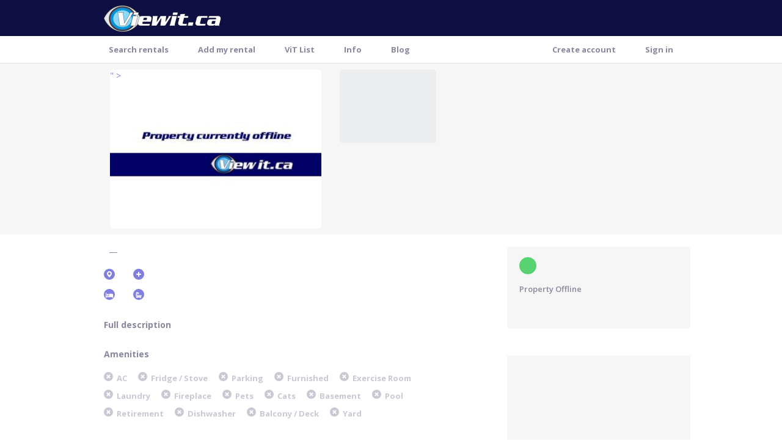

--- FILE ---
content_type: text/html; charset=utf-8
request_url: https://www.viewit.ca/10016152StreetNw-Edmonton-1bdrm-VIT=195909
body_size: 11223
content:


<!DOCTYPE html>
<html lang="en-ca" prefix="og: http://ogp.me/ns#">
<head><title>
	Viewit.ca Apartment Search
</title><meta charset="UTF-8" /><meta http-equiv="content-type" content="text/html" /><meta id="ctl00_metaDescription" name="description" content="Canada apartments, Canada Apartment Guide with pictures making it easy to see your apartment rental in Canada online." /><link rel="preconnect" href="https://fonts.gstatic.com" /><link rel="preconnect" href="https://fonts.googleapis.com" /><link rel="preconnect" href="https://www.google-analytics.com" /><meta name="robots" content="none, noarchive" />    
<!-- Google Tag Manager -->
<script defer>(function(w,d,s,l,i){w[l]=w[l]||[];w[l].push({'gtm.start':
new Date().getTime(),event:'gtm.js'});var f=d.getElementsByTagName(s)[0],
j=d.createElement(s),dl=l!='dataLayer'?'&l='+l:'';j.async=true;j.src=
'https://www.googletagmanager.com/gtm.js?id='+i+dl;f.parentNode.insertBefore(j,f);
})(window,document,'script','dataLayer','GTM-T8QRQ5M');</script>
<!-- End Google Tag Manager -->

<!-- Global site tag (gtag.js) - Google Analytics -->
<script defer async src="https://www.googletagmanager.com/gtag/js?id=UA-1537830-1"></script>
<script defer>
    window.dataLayer = window.dataLayer || [];
    function gtag() { dataLayer.push(arguments); }
    gtag('js', new Date());

    gtag('config', 'UA-1537830-1');
</script>

<meta name="google-site-verification" content="sYMJEq10lt6pK0mhswlxTgbz1kFYcgLfByW4czYeQb4" />   
<!-- End - Google Analytics -->





    

    <!-- Open Graph Protocol Meta Tags -->
    <meta property="og:title" content="Viewit.ca Apartments for Rent" /><meta property="og:locale" content="en_us" /><meta property="og:url" content="https://www.viewit.ca/10016152StreetNw-Edmonton-1bdrm-VIT=195909" /><meta property="og:image" content="https://www.viewit.ca/images/ViewitCover.png" /><meta property="og:image:secure_url" content="https://www.viewit.ca/images/ViewitCover.png" /><meta property="og:image:type" content="image/png" /><meta property="og:image:width" content="1200" /><meta property="og:image:height" content="1200" /><meta property="og:image:alt" content="Viewit.ca Apartments for Rent" /><meta property="og:site_name" content="Viewit.ca" /><meta property="og:description" content="Canada apartments, Canada Apartment Guide with pictures making it easy to see your apartment rental in Canada online." /><meta property="og:type" content="website" /><meta name="twitter:card" content="summary_large_image" /><meta name="twitter:description" content="Canada apartments, Canada Apartment Guide with pictures making it easy to see your apartment rental in Canada online." /><meta name="twitter:title" content="Viewit.ca Apartments for Rent" /><meta name="twitter:image" content="https://www.viewit.ca/images/ViewitCover.png" /><meta name="twitter:image:alt" content="Viewit.ca Apartments for Rent" />

    <!-- Geo Meta Tags -->
    <meta id="ctl00_geoRegion" name="geo.region" content="CA-ON" /><meta id="ctl00_geoPlacename" name="geo.placename" content="Toronto" /><meta id="ctl00_geoPosition" name="geo.position" content="43.653963;-79.387207" /><meta id="ctl00_ICBM" name="ICBM" content="43.653963, -79.387207" />

    <!-- Scripts (Google Structured Data ) -->
    <script type='application/ld+json'>{"@context":"https://schema.org","@type":"WebSite","@id":"https://www.viewit.ca/10016152StreetNw-Edmonton-1bdrm-VIT=195909","name":"Viewit.ca","url":"https://www.viewit.ca/","audience":[{"@type":"Audience","audienceType":"Tenants","geographicArea":{"@type":"AdministrativeArea","name":"Canada","address":{"@type":"PostalAddress","name":"Canada","addressCountry":{"@type":"Country","name":"CA"}}}},{"@type":"Audience","audienceType":"Landlords","geographicArea":{"@type":"AdministrativeArea","name":"Canada","address":{"@type":"PostalAddress","name":"Canada","addressCountry":{"@type":"Country","name":"CA"}}}}]}</script>
<script type='application/ld+json'>{"@context":"https://schema.org","@type":"Organization","name":"Viewit.ca","url":"https://www.viewit.ca/","address":{"@type":"PostalAddress","name":"Office","addressCountry":"CA","addressLocality":"Toronto","addressRegion":"Ontario","postalCode":"M4C 1K4","streetAddress":"2181 Danforth Ave"},"contactPoint":[{"@type":"ContactPoint","areaServed":"CA","contactType":"customer service","email":"askus@viewit.ca","faxNumber":"\u002B1-416-465-7218","telephone":"\u002B1-416-461-6289"},{"@type":"ContactPoint","areaServed":"CA","contactOption":"https://schema.org/TollFree","contactType":"customer service","faxNumber":"\u002B1-877-479-4548","telephone":"\u002B1-877-VIEWIT-7"}],"logo":{"@type":"ImageObject","url":"https://www.viewit.ca/images/logo60.png"}}</script>
    <!-- END     (Google Structured Data ) -->

    <meta name="author" content="viewit.ca" /><meta name="viewport" content="width=device-width, initial-scale=1, maximum-scale=1" />

    <!-- CSS & Fonts -->
    <link id="ctl00_lnkIcon" rel="icon" type="image/ico" href="//www.viewit.ca/images/favicon.ico" /><link id="lnkGoFonts" href="https://fonts.googleapis.com/css?family=Open+Sans:400,600,700,800&amp;display=swap" rel="" /><style id="ctl00_stlSpinner">.center-div{width:300px;height:300px;position:absolute;left:50%;top:50%;margin-left:-150px;margin-top:-150px}.spinner{position:fixed;z-index:999;height:100%;width:100%;top:0;left:0;background-color:#000;opacity:.6;-moz-opacity:.6}.loader{margin:auto;border:16px solid #f3f3f3;border-radius:50%;border-top:16px solid #7f7fdf;border-bottom:16px solid #7f7fdf;width:120px;height:120px;-webkit-animation:spin 2s linear infinite;animation:spin 2s linear infinite}.inner-div{background-color:rgba(0,0,0,0);border-radius:15px;margin:auto;padding:2%;width:150px}@-webkit-keyframes spin{0%{-webkit-transform:rotate(0)}100%{-webkit-transform:rotate(360deg)}}@keyframes spin{0%{transform:rotate(0)}100%{transform:rotate(360deg)}}</style><link id="ctl00_lnkCanonical" rel="canonical" href="https://www.viewit.ca/10016152StreetNw-Edmonton-1bdrm-VIT=195909" />        

    <!--[if lt IE 9]>
        <script src="https://oss.maxcdn.com/html5shiv/3.7.2/html5shiv.min.js" defer></script>
        <script src="https://oss.maxcdn.com/respond/1.4.2/respond.min.js" defer></script>
    <![endif]-->

    <!--[if IE]>
        <meta name="X-UA-Compatible" content="IE=edge" />
    <![endif]-->
    <meta name="mobile-web-app-capable" content="no" />
    <script type="text/javascript" src="//www.viewit.ca/js/viewit.dist.min.js"  defer></script>
    <link id="lnkCss" href="//www.viewit.ca/css/viewitBasic.dist.min.css" rel="" ClientIDMode="Static" />
      
    <script src="https://www.viewit.ca/js/lazysizes.min.js" async=""></script>
    <script src="//www.viewit.ca/js/expandview.dist.min.js" defer></script>
    
</head>
<body ondragstart="return false;">
    <!-- Google Tag Manager (noscript) -->
    <noscript><iframe src="https://www.googletagmanager.com/ns.html?id=GTM-T8QRQ5M" id="ctl00_GTM" height="0" width="0" style="display: none; visibility: hidden"></iframe></noscript>
    <!-- End Google Tag Manager (noscript) -->
    <noscript>        
         <style>
            form, .footerBanner *{ /*hides all elements inside the body*/
                display: none;
            }            
            </style>
            <div class="container pt-5">
                <div class="jumbotron">
                    <h2>Viewit.ca needs Javascript to work properly</h2>
                    <h1>JavaScript is not enabled, please check your browser settings.</h1>
                </div>
            </div>
    </noscript>
    <div class="spinner">
        <div class="center-div">
            <div class="inner-div">
                <div class="loader"></div>
            </div>
        </div>
    </div>
    <form name="aspnetForm" method="post" action="./10016152StreetNw-Edmonton-1bdrm-VIT=195909" id="aspnetForm" style="display:none">
<div>
<input type="hidden" name="__EVENTTARGET" id="__EVENTTARGET" value="" />
<input type="hidden" name="__EVENTARGUMENT" id="__EVENTARGUMENT" value="" />
<input type="hidden" name="__VIEWSTATE" id="__VIEWSTATE" value="/[base64]" />
</div>

<script type="text/javascript">
//<![CDATA[
var theForm = document.forms['aspnetForm'];
if (!theForm) {
    theForm = document.aspnetForm;
}
function __doPostBack(eventTarget, eventArgument) {
    if (!theForm.onsubmit || (theForm.onsubmit() != false)) {
        theForm.__EVENTTARGET.value = eventTarget;
        theForm.__EVENTARGUMENT.value = eventArgument;
        theForm.submit();
    }
}
//]]>
</script>


<script src="/WebResource.axd?d=5gboXkYftdrajOMAHzC3qNw-z9kh9HTiITnnx-mEp28taqzTCVgln4G7sImgoude-1bzI6g_X4IjqOFWhp57gyN0dxbgw95AZ9ahD48B76A1&amp;t=638624476509441880" type="text/javascript"></script>


<script src="//www.viewit.ca/js/ScriptResource.min.js" type="text/javascript"></script>
<script type="text/javascript">
//<![CDATA[
var PageMethods = function() {
PageMethods.initializeBase(this);
this._timeout = 0;
this._userContext = null;
this._succeeded = null;
this._failed = null;
}
PageMethods.prototype = {
_get_path:function() {
 var p = this.get_path();
 if (p) return p;
 else return PageMethods._staticInstance.get_path();},
UpdateSavedListingComments:function(sComments,iSavedListingID,succeededCallback, failedCallback, userContext) {
return this._invoke(this._get_path(), 'UpdateSavedListingComments',false,{sComments:sComments,iSavedListingID:iSavedListingID},succeededCallback,failedCallback,userContext); },
AddClickToShowCount:function(iVit,succeededCallback, failedCallback, userContext) {
return this._invoke(this._get_path(), 'AddClickToShowCount',false,{iVit:iVit},succeededCallback,failedCallback,userContext); }}
PageMethods.registerClass('PageMethods',Sys.Net.WebServiceProxy);
PageMethods._staticInstance = new PageMethods();
PageMethods.set_path = function(value) { PageMethods._staticInstance.set_path(value); }
PageMethods.get_path = function() { return PageMethods._staticInstance.get_path(); }
PageMethods.set_timeout = function(value) { PageMethods._staticInstance.set_timeout(value); }
PageMethods.get_timeout = function() { return PageMethods._staticInstance.get_timeout(); }
PageMethods.set_defaultUserContext = function(value) { PageMethods._staticInstance.set_defaultUserContext(value); }
PageMethods.get_defaultUserContext = function() { return PageMethods._staticInstance.get_defaultUserContext(); }
PageMethods.set_defaultSucceededCallback = function(value) { PageMethods._staticInstance.set_defaultSucceededCallback(value); }
PageMethods.get_defaultSucceededCallback = function() { return PageMethods._staticInstance.get_defaultSucceededCallback(); }
PageMethods.set_defaultFailedCallback = function(value) { PageMethods._staticInstance.set_defaultFailedCallback(value); }
PageMethods.get_defaultFailedCallback = function() { return PageMethods._staticInstance.get_defaultFailedCallback(); }
PageMethods.set_enableJsonp = function(value) { PageMethods._staticInstance.set_enableJsonp(value); }
PageMethods.get_enableJsonp = function() { return PageMethods._staticInstance.get_enableJsonp(); }
PageMethods.set_jsonpCallbackParameter = function(value) { PageMethods._staticInstance.set_jsonpCallbackParameter(value); }
PageMethods.get_jsonpCallbackParameter = function() { return PageMethods._staticInstance.get_jsonpCallbackParameter(); }
PageMethods.set_path("10016152StreetNw-Edmonton-1bdrm-VIT=195909");
PageMethods.UpdateSavedListingComments= function(sComments,iSavedListingID,onSuccess,onFailed,userContext) {PageMethods._staticInstance.UpdateSavedListingComments(sComments,iSavedListingID,onSuccess,onFailed,userContext); }
PageMethods.AddClickToShowCount= function(iVit,onSuccess,onFailed,userContext) {PageMethods._staticInstance.AddClickToShowCount(iVit,onSuccess,onFailed,userContext); }
//]]>
</script>

<div>

	<input type="hidden" name="__VIEWSTATEGENERATOR" id="__VIEWSTATEGENERATOR" value="DE7C4A1C" />
	<input type="hidden" name="__EVENTVALIDATION" id="__EVENTVALIDATION" value="/wEdAA7Up6RrE7ykU9IuMKO/IjkJcsalLjz68bTnsiVdSDsOBBlktzpNcZ0k3H4ZUShjqjlKxL/DD1P7FueZMb4A0D6eZXqt7kt0HG1pSZbmJv+CuOkHGogUQeejHo/b0NBtUbAaqIkkz77lDe97qizr1iwQX6Z3cX3nHS8KLOhJJotS83Dt56t1RvUWY3RTGmhpbjbIJZ5BhBX0jmwFRQQDnE4c00iePPg8J4DeQ1C9pabM82nJHonV/MITmvbvaCV3bCDbvWKV+OawdRn8OQXkmth61WCuEpPgRCzVxOxIOMyLynFi/DAXAFgu2s/EEwawAQFSZAps0KUKjaoe7UhWyy/Z" />
</div>        
        <script type="text/javascript">
//<![CDATA[
Sys.WebForms.PageRequestManager._initialize('ctl00$ScriptManager', 'aspnetForm', ['tctl00$HeaderDes$ucHeaderExpandView$UcMapWebBannerViT1$pnlMapWebBanner','','tctl00$oAlert$pnlMapWebBanner','','tctl00$ContentMain$UcMapWebBannerViTBox$pnlMapWebBanner','','tctl00$ContentBannerAd$UcMapWebBannerViTBottom$pnlMapWebBanner',''], ['ctl00$oAlert$TmrTimer',''], [], 90, 'ctl00');
//]]>
</script>
        
        
    

<header>
    <div class="header-top">
        <div class="container">
            <div class="col-md-12">
                <div class="header-logo">
                    <a href="//www.viewit.ca/" id="ctl00_HeaderDes_ucHeaderExpandView_lnkBanner" class="logo"></a>
                </div>
                <div class="header-ad">
                    <div id="ctl00_HeaderDes_ucHeaderExpandView_UcMapWebBannerViT1_pnlMapWebBanner">
	
        
    
</div>

                </div>

            </div>
        </div>
    </div>
    

<nav class="header-nav">
    <div class="container">
        <div class="col-md-12">
            <div class="header-nav-users">
                <div id="ctl00_HeaderDes_ucHeaderExpandView_ucMenu_lnkUserLogin_divLogin">
    <a id="ctl00_HeaderDes_ucHeaderExpandView_ucMenu_lnkUserLogin_lnkCreateAccount" style="display:inline;" href="javascript:__doPostBack(&#39;ctl00$HeaderDes$ucHeaderExpandView$ucMenu$lnkUserLogin$lnkCreateAccount&#39;,&#39;&#39;)">
        Create account 
    </a>
    <a id="ctl00_HeaderDes_ucHeaderExpandView_ucMenu_lnkUserLogin_lnkUserLogin" style="display:inline;" href="javascript:__doPostBack(&#39;ctl00$HeaderDes$ucHeaderExpandView$ucMenu$lnkUserLogin$lnkUserLogin&#39;,&#39;&#39;)">        
        Sign in
    </a>
    <div id="ctl00_HeaderDes_ucHeaderExpandView_ucMenu_lnkUserLogin_mnuDropDownMenu" class="hero-advanced" style="display:none;">
        <div class="dropdown">
            <button class="dropdown-toggle unstyled dropLink dropLink-12px dropLink-bold dropLink-darkestGray" data-toggle="dropdown">
                Hi&nbsp;<span id="lblUser"></span>&nbsp;<i class="sprite s-dropdownArrow-13px-darkestGray"></i>
            </button>
            <div class="dropdown-menu loginMenu" role="menu">
                <a class="dropdown-item ml-0" href="//www.viewit.ca/SavedSearches">Saved Searches</a>
                <a class="dropdown-item ml-0" href="//www.viewit.ca/SavedListings">Saved Listings</a>
                <a class="dropdown-item ml-0" href="//www.viewit.ca/SavedListings?stype=0">Ignored Listings</a>
                <a class="dropdown-item ml-0" href="//www.viewit.ca/SentEmails">Emails Sent</a>                
                                
                <a class="dropdown-item ml-0" href="//www.viewit.ca/EditProfile">Edit Profile</a>
                <div>
                    <input type="submit" name="ctl00$HeaderDes$ucHeaderExpandView$ucMenu$lnkUserLogin$lnkUserLogout" value="logout" id="ctl00_HeaderDes_ucHeaderExpandView_ucMenu_lnkUserLogin_lnkUserLogout" class="dropdown-item ml-0 btn btn-xs btn-primary" />                
                </div>                
            </div>
        </div>
    </div>
</div>





            </div>
            <div class="header-nav-main">
                <a href="./" id="ctl00_HeaderDes_ucHeaderExpandView_ucMenu_lnkNewSearch">
                    Search rentals
                </a>
                <a href="AddListing" id="ctl00_HeaderDes_ucHeaderExpandView_ucMenu_lnkAddMyListing">
                    Add my rental
                </a>
                <a href="SavedListings" id="ctl00_HeaderDes_ucHeaderExpandView_ucMenu_lnkSeeViTList">
                    ViT List
                </a>
                <a href="Info" id="ctl00_HeaderDes_ucHeaderExpandView_ucMenu_lnkInfo">
                    Info
                </a>
                
                <a href="Blog/" id="ctl00_HeaderDes_ucHeaderExpandView_ucMenu_linkBlog">
                    Blog
                </a>
            </div>
        </div>
    </div>
</nav>

</header>





        <div id="ctl00_oAlert_pnlMapWebBanner">
	
        <div id="ctl00_oAlert_Alert" class="alert">
            <span class="closebtn">&times;</span>
        </div>
    
</div>
<span id="ctl00_oAlert_TmrTimer" style="visibility:hidden;display:none;"></span>


        <input name="ctl00$osmUrl" type="hidden" id="ctl00_osmUrl" value="https://api.maptiler.com/maps/d84be803-654b-4f12-887a-9482263d598f/style.json?key=quBzzrAXphknP6uzVluo" />
        <input name="ctl00$OsmNoLabelsUrl" type="hidden" id="ctl00_OsmNoLabelsUrl" value="https://api.maptiler.com/maps/5beed4b6-5ad6-46c6-ac90-4ca81b149ef8/style.json?key=quBzzrAXphknP6uzVluo" />
        <input name="ctl00$OsmStreetsUrl" type="hidden" id="ctl00_OsmStreetsUrl" value="https://api.maptiler.com/maps/streets/style.json?key=quBzzrAXphknP6uzVluo" />
        <input name="ctl00$MapAccessToken" type="hidden" id="ctl00_MapAccessToken" value="not-needed" />
        <input name="ctl00$MapBoxOsmUrl" type="hidden" id="ctl00_MapBoxOsmUrl" value="mapbox://styles/mjtsolutions/ck1avis3o7tbr1ck9r8ydx5sy" />
        <input name="ctl00$MapBoxAccessToken" type="hidden" id="ctl00_MapBoxAccessToken" value="pk.eyJ1IjoibWp0c29sdXRpb25zIiwiYSI6ImNrMTJvandpcjAwdzkzb24wMXYwOHc4YTMifQ.OnHj4o_xfpbqbky3iz8FsA" />
        <input id="lnkInfoCssURL" type="hidden"  value="//www.viewit.ca/css/info.dist.min.css" />
        <input id="fontAwesomeCssURL" type="hidden" value='//www.viewit.ca/css/font-awesome.dist.min.css' />        
        <input id="MapsJsUrl" type="hidden" value='//www.viewit.ca/js/maps.dist.min.js' />
        <input id="MapsCssUrl" type="hidden" value='//www.viewit.ca/css/maps.dist.min.css' />
        <input id="ListingsCssUrl" type="hidden" value='//www.viewit.ca/css/listings.dist.min.css' />

        
    <input name="ctl00$ContentMain$Address" type="hidden" id="ctl00_ContentMain_Address" value="10016 152 Street Nw" />
    <input name="ctl00$ContentMain$City" type="hidden" id="ctl00_ContentMain_City" value="Edmonton" />
    <input name="ctl00$ContentMain$Beds" type="hidden" id="ctl00_ContentMain_Beds" value="1 bdrm" />
    <input name="ctl00$ContentMain$ViT" type="hidden" id="ctl00_ContentMain_ViT" value="195909" />        
    <input id="ExpandViewCssURL" type="hidden" value="//www.viewit.ca/css/expandView.dist.min.css"/>    
    <input id="GalleriesJsUrl" type="hidden" value="//www.viewit.ca/js/galleries.dist.min.js"/>    
    <input id="RentalApplications" type="hidden" value="Off"/>    
    <section class="listingGallery noContextM">
        <div class="container">
            <div class="col-md-12">
                <div id="ctl00_ContentMain_myCarousel" class="myCarousel">
                    <div id="ctl00_ContentMain_Column1" class="listingGallery-columnMain listingGallery-col">                        
                        <a href="../images/OfflineImage.jpg" id="ctl00_ContentMain_bigMainImage" data-fancybox="imgGallery" class="listingGallery-picture" style="background-image:url(../images/OfflineImage.jpg);">
                            <img src="/images/spacer.gif" id="ctl00_ContentMain_imgMain" alt="spacer" class="lazyload noDisplay" />" >
                        </a>
                    </div>

                    <div id="ctl00_ContentMain_Column2" class="listingGallery-column listingGallery-col">
                        <div id="ctl00_ContentMain_imgBox1" class="listingGallery-half">
                            <a href="#divMap" id="ctl00_ContentMain_bigImgM" data-fancybox="MGallery" class="listingGallery-picture">
                                <img src="/images/spacer.gif" id="ctl00_ContentMain_imgM" class="lazyload noDisplay" alt="spacer" />
                            </a>
                        </div>
                    </div>
                </div>
            </div>

            
        </div>
    </section>

    <section class="listingContent pb-2 noContextM">
        <div class="container">
            <div class="col-md-12">
                <div class="listingContent-grid">
                    <div class="listingContent-columnMain">
                        <div class="listingMain">
                            <div class="listingHead">
                                <div class="listingHead-inner">
                                    <div class="listingHead-price">
                                        
                                        <p>
                                            &nbsp;
                                        </p>
                                    </div>
                                    <div class="listingHead-meta">
                                        <h2 class="listingName"><span id="ctl00_ContentMain_lblAddress"></span>
                                            <span id="ctl00_ContentMain_lblViT" class="listingName-ViT"></span>
                                        </h2>
                                        <p class="listingHead-location">
                                            <span>
                                                <i class="sprite s-iconize s-listingDetails-location"></i>
                                                
                                            </span>
                                            <span>
                                                <i class="sprite s-iconize s-listingDetails-intersection"></i>
                                                
                                            </span>
                                        </p>
                                        <p class="listingHead-location">
                                            <span>
                                                <i class="fa-solid fa-bed fa-iconize"></i>
                                                <em></em>
                                            </span>
                                            <span>
                                                <i class="fa-solid fa-bath fa-iconize"></i>
                                                <em></em>
                                            </span>
                                        </p>
                                    </div>
                                </div>
                            </div>
                            <div class="listingDetails">
                                <div class="listingDetails-description">
                                    <h6>Full description</h6>
                                    <div id="ctl00_ContentMain_lblDescription" class="content classicLink"></div>
                                </div>
                                <div class="listingDetails-ammenities">
                                    <h6>Amenities</h6>
                                    <ul class="unstyled listingDetails-ammenities-list">
                                        <li id="ctl00_ContentMain_liAC" class="listingDetails-ammenities-no">
                                            <i class="sprite s-iconize s-listingDetails-ammenities-no"></i>
                                            AC</li>
                                        <li id="ctl00_ContentMain_liFridge" class="listingDetails-ammenities-no">
                                            <i class="sprite s-iconize s-listingDetails-ammenities-no"></i>
                                            Fridge / Stove</li>
                                        <li id="ctl00_ContentMain_liParking" class="listingDetails-ammenities-no">
                                            <i class="sprite s-iconize s-listingDetails-ammenities-no"></i>
                                            Parking</li>
                                        <li id="ctl00_ContentMain_liFurnished" class="listingDetails-ammenities-no">
                                            <i class="sprite s-iconize s-listingDetails-ammenities-no"></i>
                                            Furnished</li>
                                        <li id="ctl00_ContentMain_liExerciseroom" class="listingDetails-ammenities-no">
                                            <i class="sprite s-iconize s-listingDetails-ammenities-no"></i>
                                            Exercise Room</li>
                                        <li id="ctl00_ContentMain_liLaundry" class="listingDetails-ammenities-no">
                                            <i class="sprite s-iconize s-listingDetails-ammenities-no"></i>
                                            Laundry</li>
                                        <li id="ctl00_ContentMain_liFirePlace" class="listingDetails-ammenities-no">
                                            <i class="sprite s-iconize s-listingDetails-ammenities-no"></i>
                                            Fireplace</li>
                                        <li id="ctl00_ContentMain_liPets" class="listingDetails-ammenities-no">
                                            <i class="sprite s-iconize s-listingDetails-ammenities-no"></i>
                                            Pets</li>
                                        <li id="ctl00_ContentMain_liCats" class="listingDetails-ammenities-no">
                                            <i class="sprite s-iconize s-listingDetails-ammenities-no"></i>
                                            Cats</li>
                                        <li id="ctl00_ContentMain_liBasement" class="listingDetails-ammenities-no">
                                            <i class="sprite s-iconize s-listingDetails-ammenities-no"></i>
                                            Basement</li>
                                        <li id="ctl00_ContentMain_liPool" class="listingDetails-ammenities-no">
                                            <i class="sprite s-iconize s-listingDetails-ammenities-no"></i>
                                            Pool</li>
                                        <li id="ctl00_ContentMain_liRetirement" class="listingDetails-ammenities-no">
                                            <i class="sprite s-iconize s-listingDetails-ammenities-no"></i>
                                            Retirement</li>
                                        <li id="ctl00_ContentMain_liDishwasher" class="listingDetails-ammenities-no">
                                            <i class="sprite s-iconize s-listingDetails-ammenities-no"></i>
                                            Dishwasher</li>
                                        <li id="ctl00_ContentMain_liBalcony" class="listingDetails-ammenities-no">
                                            <i class="sprite s-iconize s-listingDetails-ammenities-no"></i>
                                            Balcony / Deck</li>
                                        <li id="ctl00_ContentMain_liYard" class="listingDetails-ammenities-no">
                                            <i class="sprite s-iconize s-listingDetails-ammenities-no"></i>
                                            Yard</li>
                                    </ul>
                                </div>    
                                <div id="prox-map" class="noContextMC"></div>
                            </div>
                        </div>
                    </div>
                    <div class="listingContent-columnForm">
                        <div class="listingForm">
	
                            <div class="listingForm-company">
                                <div class="listingForm-company-logo">
                                    <i id="ctl00_ContentMain_contactSprite" class="sprite s-iconize s-listingData-phoneSmall"></i>
                                    <a href="#" id="ctl00_ContentMain_lnkCompanyLogo" target="_blank">
                                        
                                        <p id="ctl00_ContentMain_companyName">
                                            
                                        </p>
                                    </a>
                                </div>
                                <div class="listingForm-company-contact">
                                    <p>
                                        <span class="lblContactName"></span>
                                        Property Offline
                                    </p>
                                </div>
                            </div>
                            
                            <div class="listingForm-footer border-0">
                                
                            </div>                            
                            
                            
                        
</div>

                        <div class="listingDetails-CTAs">
                            
                            
                        </div>

                        <div class="ExpandviewWebBanner">

                                <div id="ctl00_ContentMain_UcMapWebBannerViTBox_pnlMapWebBanner">
	
        <script async src="//pagead2.googlesyndication.com/pagead/js/adsbygoogle.js"></script>

<!-- Medium Rectangle -->

<ins class="adsbygoogle"

     style="display:inline-block;width:300px;height:250px"

     data-ad-client="ca-pub-4793126266013142"

     data-ad-slot="7363383512"></ins>

<script>

(adsbygoogle = window.adsbygoogle || []).push({});

</script>
    
</div>


                        </div>
                    </div>
                </div>
            </div>
        </div>
    </section>

    <div class="serpOverlay noContextM">
        <div class="serpOverlayBg container">
            <div class="galleriesHeader col-12">
                <nav class="wuMenu">
                    <a id="navPhotos" href="javascript:activateInstance('imgGallery');">
                        <span>Picture gallery</span>
                        <hr />
                    </a>
                    <a id="navFloors" href="javascript:activateInstance('FGallery');">
                        <span>Floorplans</span>
                        <hr />
                    </a>
                    <a id="navVideos" href="javascript:activateInstance('VGallery');">
                        <span>Videos</span>
                        <hr />
                    </a>
                    <a id="navMap" href="javascript:activateInstance('MGallery');">
                        <span>Map</span>
                        <hr />
                    </a>
                    <a id="navMatterport" href="javascript:activateInstance('PGallery');">
                        <span>3D Tours</span>
                        <hr />
                    </a>
                    <button type="button" class="btn btn-xs btn-primary btnCloseOverlay">Close</button>
                </nav>
            </div>
            <div class="galleriesContainerWrap col-12">
                <div class="galleriesContainer">
                </div>
                <div class="galleriesContainerF">
                </div>
                <div class="galleriesContainerV">
                </div>
                <div class="galleriesContainerM">
                </div>
                <div class="galleriesContainerP">
                </div>
            </div>
        </div>
    </div>        
    
<section class="container similarlisting">    
    <div class="col-12 mt-3">
        <div class="row">
            <h6 class="center blueLabel pb-3 pb-sm-0">Similar Listings</h6>
        </div>
    </div>
    <div class="col-12">
        <div class="row">             
            
        </div>
    </div>
</section>
 

        <div class="footerBanner">
            <div class="footerBannerContainer">
                
    <div id="ctl00_ContentBannerAd_UcMapWebBannerViTBottom_pnlMapWebBanner">
	
        <script async src="//pagead2.googlesyndication.com/pagead/js/adsbygoogle.js"></script>
<!-- Leaderboard -->
<ins class="adsbygoogle"
     style="display:inline-block;width:728px;height:90px"
     data-ad-client="ca-pub-4793126266013142"
     data-ad-slot="2867966312"></ins>
<script>
(adsbygoogle = window.adsbygoogle || []).push({});
</script>
    
</div>


            </div>
        </div>
        
        
<footer class="footer">
    <div class="container">
        <div class="col-12">
            <div class="footer-inner row">
                <div class="col col-3">
                    <div class="header-logo">
                        <a class="logo" href="//www.viewit.ca/"></a>
                    </div>                    
                    <p class="footer-legal">
                        <span id="ctl00_ucFooter_lblRights">All rights reserved</span>
                        © 2026
                    </p>
                    <div class="social-media">
                        <a href="//www.viewit.ca/Contactus">
                            <img src="//www.viewit.ca/images/share_email_icon.png" alt="Email"/>
                        </a>
                        <a href="https://www.facebook.com/Viewit.ca" target="_blank" >
                            <img src="//www.viewit.ca/images/share_facebook logo_icon.png" alt="Facebook"/>
                        </a>
                        <a href="https://twitter.com/Viewitdotca" target="_blank" >
                            <img src="//www.viewit.ca/images/share_twitter_icon.png" alt="Twitter"/>
                        </a>
                        <a href="https://www.youtube.com/user/wwwViewitca" target="_blank" >
                            <img src="//www.viewit.ca/images/share_video_youtube_icon.png" alt="YouTube"/>
                        </a>
                        <a href="//www.viewit.ca/Blog/">
                            <img src="//www.viewit.ca/images/share_blogger-logo_icon.png" alt="Blog"/>
                        </a>
                    </div>
                </div>
                <div class="col col-2">
                    <h6><span id="ctl00_ucFooter_lblViewit">Viewit.ca</span></h6>
                    <a href="//www.viewit.ca/Info" title="About us" >About us</a>
                    <a href="//www.viewit.ca/Contactus" title="Contact us" >Contact us</a>
                    <a href="//www.viewit.ca/Privacy" title="Privacy policy" >Privacy policy</a>
                    <a href="//www.viewit.ca/Blog/" title="Blog" >Blog</a>
                </div>
                <div class="col col-3">
                    <h6>Tenant</h6>                    
                    <a href="//www.viewit.ca/Login" title="Login area (save your search)" >Login area (save your search)</a>
                    <a href="//www.viewit.ca/Links" title="Moving resources" >Moving resources</a>
                    <br />
                    <h6>Popular Searches</h6>
                    <a href="//www.viewit.ca/Listings?near=3" title="Apartments for rent near me" >Apartments for rent near me</a>
                    <a href="//www.viewit.ca/Listings?near=2" title="Condos for rent near me" >Condos for rent near me</a>
                    <a href="//www.viewit.ca/Listings?near=1" title="Houses for rent near me" >Houses for rent near me</a>
                </div>
                <div class="col col-4">
                    <h6>Independent landlords</h6>
                    <a href="//www.viewit.ca/AddListing" title="Add your rental to Viewit.ca" >Add your rental to Viewit.ca</a>
                    
                    <br />
                    <h6>Property Management Firms</h6>
                    <a href="//www.viewit.ca/listingseditor/" title="Listing Editor">Listing Editor</a>                    
                    <a href="https://www.viewitbiz.ca" title="Commercial Property for lease" >Commercial Property for lease</a>
                </div>
            </div>
        </div>
    </div>
</footer>

        <img id="keepAliveIMG" src="//www.viewit.ca/images/spacer.gif" alt="spacer" width="0" height="0" />
        <div id="ctl00_divSEOKeywords" class="noDisplay"></div>
    

<script type="text/javascript">
//<![CDATA[
Sys.Application.add_init(function() {
    $create(Sys.UI._Timer, {"enabled":false,"interval":6000,"uniqueID":"ctl00$oAlert$TmrTimer"}, null, null, $get("ctl00_oAlert_TmrTimer"));
});
//]]>
</script>
</form>
            

</body>
</html>


--- FILE ---
content_type: text/html; charset=utf-8
request_url: https://www.google.com/recaptcha/api2/aframe
body_size: 269
content:
<!DOCTYPE HTML><html><head><meta http-equiv="content-type" content="text/html; charset=UTF-8"></head><body><script nonce="cGWyf-GrwzW4urxVJRqCYQ">/** Anti-fraud and anti-abuse applications only. See google.com/recaptcha */ try{var clients={'sodar':'https://pagead2.googlesyndication.com/pagead/sodar?'};window.addEventListener("message",function(a){try{if(a.source===window.parent){var b=JSON.parse(a.data);var c=clients[b['id']];if(c){var d=document.createElement('img');d.src=c+b['params']+'&rc='+(localStorage.getItem("rc::a")?sessionStorage.getItem("rc::b"):"");window.document.body.appendChild(d);sessionStorage.setItem("rc::e",parseInt(sessionStorage.getItem("rc::e")||0)+1);localStorage.setItem("rc::h",'1768709518183');}}}catch(b){}});window.parent.postMessage("_grecaptcha_ready", "*");}catch(b){}</script></body></html>

--- FILE ---
content_type: application/x-javascript
request_url: https://www.viewit.ca/js/ScriptResource.min.js
body_size: 59102
content:
function Sys$IDisposable$dispose(){throw Error.notImplemented()}function Sys$StringBuilder$append(e){var t=Function._validateParams(arguments,[{name:"text",mayBeNull:!0}]);if(t)throw t;this._parts[this._parts.length]=e}function Sys$StringBuilder$appendLine(e){var t=Function._validateParams(arguments,[{name:"text",mayBeNull:!0,optional:!0}]);if(t)throw t;this._parts[this._parts.length]=null==e||""===e?"\r\n":e+"\r\n"}function Sys$StringBuilder$clear(){if(0!==arguments.length)throw Error.parameterCount();this._parts=[],this._value={},this._len=0}function Sys$StringBuilder$isEmpty(){if(0!==arguments.length)throw Error.parameterCount();return 0===this._parts.length||""===this.toString()}function Sys$StringBuilder$toString(e){var t=Function._validateParams(arguments,[{name:"separator",type:String,mayBeNull:!0,optional:!0}]);if(t)throw t;e=e||"";var r=this._parts;this._len!==r.length&&(this._value={},this._len=r.length);var a=this._value;if(void 0===a[e]){if(""!==e)for(var n=0;n<r.length;)void 0===r[n]||""===r[n]||null===r[n]?r.splice(n,1):n++;a[e]=this._parts.join(e)}return a[e]}function Sys$CancelEventArgs$get_cancel(){if(0!==arguments.length)throw Error.parameterCount();return this._cancel}function Sys$CancelEventArgs$set_cancel(e){var t=Function._validateParams(arguments,[{name:"value",type:Boolean}]);if(t)throw t;this._cancel=e}function Sys$_Debug$_appendConsole(e){"undefined"!=typeof Debug&&Debug.writeln&&Debug.writeln(e),window.console&&window.console.log&&window.console.log(e),window.opera&&window.opera.postError(e),window.debugService&&window.debugService.trace(e)}function Sys$_Debug$_appendTrace(e){var t=document.getElementById("TraceConsole");t&&"TEXTAREA"===t.tagName.toUpperCase()&&(t.value+=e+"\n")}function Sys$_Debug$assert(e,t,r){var a=Function._validateParams(arguments,[{name:"condition",type:Boolean},{name:"message",type:String,mayBeNull:!0,optional:!0},{name:"displayCaller",type:Boolean,optional:!0}]);if(a)throw a;e||(t=r&&this.assert.caller?String.format(Sys.Res.assertFailedCaller,t,this.assert.caller):String.format(Sys.Res.assertFailed,t),confirm(String.format(Sys.Res.breakIntoDebugger,t))&&this.fail(t))}function Sys$_Debug$clearTrace(){if(0!==arguments.length)throw Error.parameterCount();var e=document.getElementById("TraceConsole");e&&"TEXTAREA"===e.tagName.toUpperCase()&&(e.value="")}function Sys$_Debug$fail(message){var e=Function._validateParams(arguments,[{name:"message",type:String,mayBeNull:!0}]);if(e)throw e;this._appendConsole(message),Sys.Browser.hasDebuggerStatement&&eval("debugger")}function Sys$_Debug$trace(e){var t=Function._validateParams(arguments,[{name:"text"}]);if(t)throw t;this._appendConsole(e),this._appendTrace(e)}function Sys$_Debug$traceDump(e,t){var r=Function._validateParams(arguments,[{name:"object",mayBeNull:!0},{name:"name",type:String,mayBeNull:!0,optional:!0}]);if(r)throw r;this._traceDump(e,t,!0)}function Sys$_Debug$_traceDump(e,t,r,a,n){if(t=t||"traceDump",a=a||"",null!==e)switch(typeof e){case"undefined":this.trace(a+t+": Undefined");break;case"number":case"string":case"boolean":this.trace(a+t+": "+e);break;default:if(Date.isInstanceOfType(e)||RegExp.isInstanceOfType(e)){this.trace(a+t+": "+e.toString());break}if(n){if(Array.contains(n,e))return void this.trace(a+t+": ...")}else n=[];if(Array.add(n,e),e==window||e===document||window.HTMLElement&&e instanceof HTMLElement||"string"==typeof e.nodeName){var s=e.tagName?e.tagName:"DomElement";e.id&&(s+=" - "+e.id),this.trace(a+t+" {"+s+"}")}else{var i,o,l,u,d=Object.getTypeName(e);if(this.trace(a+t+("string"==typeof d?" {"+d+"}":"")),""===a||r)if(a+="    ",Array.isInstanceOfType(e))for(o=e.length,i=0;i<o;i++)this._traceDump(e[i],"["+i+"]",r,a,n);else for(l in e)u=e[l],Function.isInstanceOfType(u)||this._traceDump(u,l,r,a,n)}Array.remove(n,e)}else this.trace(a+t+": null")}function Sys$Enum$parse(e,t){var r,a,n=Function._validateParams(arguments,[{name:"value",type:String},{name:"ignoreCase",type:Boolean,optional:!0}]);if(n)throw n;if(t){if(!(r=this.__lowerCaseValues)){this.__lowerCaseValues=r={};var s=this.prototype;for(var i in s)r[i.toLowerCase()]=s[i]}}else r=this.prototype;if(this.__flags){for(var o=(t?e.toLowerCase():e).split(","),l=0,u=o.length-1;u>=0;u--){if("number"!=typeof(a=r[o[u].trim()]))throw Error.argument("value",String.format(Sys.Res.enumInvalidValue,e.split(",")[u].trim(),this.__typeName));l|=a}return l}if("number"!=typeof(a=r[(t?e.toLowerCase():e).trim()]))throw Error.argument("value",String.format(Sys.Res.enumInvalidValue,e,this.__typeName));return a}function Sys$Enum$toString(e){var t=Function._validateParams(arguments,[{name:"value",mayBeNull:!0,optional:!0}]);if(t)throw t;if(null==e)return this.__string;if("number"!=typeof e||e%1!=0)throw Error.argumentType("value",Object.getType(e),this);var r,a=this.prototype;if(this.__flags&&0!==e){var n=this.__sortedValues;if(!n){for(r in n=[],a)n[n.length]={key:r,value:a[r]};n.sort((function(e,t){return e.value-t.value})),this.__sortedValues=n}var s=[],i=e;for(r=n.length-1;r>=0;r--){var o=n[r],l=o.value;if(0!==l&&((l&e)===l&&(s[s.length]=o.key,0===(i-=l))))break}if(s.length&&0===i)return s.reverse().join(", ")}else for(r in a)if(a[r]===e)return r;throw Error.argumentOutOfRange("value",e,String.format(Sys.Res.enumInvalidValue,e,this.__typeName))}function Sys$NotifyCollectionChangedEventArgs$get_changes(){if(0!==arguments.length)throw Error.parameterCount();return this._changes||[]}function Sys$CultureInfo$_getDateTimeFormats(){if(!this._dateTimeFormats){var e=this.dateTimeFormat;this._dateTimeFormats=[e.MonthDayPattern,e.YearMonthPattern,e.ShortDatePattern,e.ShortTimePattern,e.LongDatePattern,e.LongTimePattern,e.FullDateTimePattern,e.RFC1123Pattern,e.SortableDateTimePattern,e.UniversalSortableDateTimePattern]}return this._dateTimeFormats}function Sys$CultureInfo$_getIndex(e,t,r){var a=this._toUpper(e),n=Array.indexOf(t,a);return-1===n&&(n=Array.indexOf(r,a)),n}function Sys$CultureInfo$_getMonthIndex(e){return this._upperMonths||(this._upperMonths=this._toUpperArray(this.dateTimeFormat.MonthNames),this._upperMonthsGenitive=this._toUpperArray(this.dateTimeFormat.MonthGenitiveNames)),this._getIndex(e,this._upperMonths,this._upperMonthsGenitive)}function Sys$CultureInfo$_getAbbrMonthIndex(e){return this._upperAbbrMonths||(this._upperAbbrMonths=this._toUpperArray(this.dateTimeFormat.AbbreviatedMonthNames),this._upperAbbrMonthsGenitive=this._toUpperArray(this.dateTimeFormat.AbbreviatedMonthGenitiveNames)),this._getIndex(e,this._upperAbbrMonths,this._upperAbbrMonthsGenitive)}function Sys$CultureInfo$_getDayIndex(e){return this._upperDays||(this._upperDays=this._toUpperArray(this.dateTimeFormat.DayNames)),Array.indexOf(this._upperDays,this._toUpper(e))}function Sys$CultureInfo$_getAbbrDayIndex(e){return this._upperAbbrDays||(this._upperAbbrDays=this._toUpperArray(this.dateTimeFormat.AbbreviatedDayNames)),Array.indexOf(this._upperAbbrDays,this._toUpper(e))}function Sys$CultureInfo$_toUpperArray(e){for(var t=[],r=0,a=e.length;r<a;r++)t[r]=this._toUpper(e[r]);return t}function Sys$CultureInfo$_toUpper(e){return e.split(" ").join(" ").toUpperCase()}function Sys$EventHandlerList$_addHandler(e,t){Array.add(this._getEvent(e,!0),t)}function Sys$EventHandlerList$addHandler(e,t){var r=Function._validateParams(arguments,[{name:"id",type:String},{name:"handler",type:Function}]);if(r)throw r;this._addHandler(e,t)}function Sys$EventHandlerList$_removeHandler(e,t){var r=this._getEvent(e);r&&Array.remove(r,t)}function Sys$EventHandlerList$removeHandler(e,t){var r=Function._validateParams(arguments,[{name:"id",type:String},{name:"handler",type:Function}]);if(r)throw r;this._removeHandler(e,t)}function Sys$EventHandlerList$getHandler(e){var t=Function._validateParams(arguments,[{name:"id",type:String}]);if(t)throw t;var r=this._getEvent(e);return r&&0!==r.length?(r=Array.clone(r),function(e,t){for(var a=0,n=r.length;a<n;a++)r[a](e,t)}):null}function Sys$EventHandlerList$_getEvent(e,t){if(!this._list[e]){if(!t)return null;this._list[e]=[]}return this._list[e]}function Sys$CommandEventArgs$get_commandName(){if(0!==arguments.length)throw Error.parameterCount();return this._commandName}function Sys$CommandEventArgs$get_commandArgument(){if(0!==arguments.length)throw Error.parameterCount();return this._commandArgument}function Sys$CommandEventArgs$get_commandSource(){if(0!==arguments.length)throw Error.parameterCount();return this._commandSource}function Sys$INotifyPropertyChange$add_propertyChanged(e){var t=Function._validateParams(arguments,[{name:"handler",type:Function}]);if(t)throw t;throw Error.notImplemented()}function Sys$INotifyPropertyChange$remove_propertyChanged(e){var t=Function._validateParams(arguments,[{name:"handler",type:Function}]);if(t)throw t;throw Error.notImplemented()}function Sys$PropertyChangedEventArgs$get_propertyName(){if(0!==arguments.length)throw Error.parameterCount();return this._propertyName}function Sys$INotifyDisposing$add_disposing(e){var t=Function._validateParams(arguments,[{name:"handler",type:Function}]);if(t)throw t;throw Error.notImplemented()}function Sys$INotifyDisposing$remove_disposing(e){var t=Function._validateParams(arguments,[{name:"handler",type:Function}]);if(t)throw t;throw Error.notImplemented()}function Sys$Component$get_events(){if(0!==arguments.length)throw Error.parameterCount();return this._events||(this._events=new Sys.EventHandlerList),this._events}function Sys$Component$get_id(){if(0!==arguments.length)throw Error.parameterCount();return this._id}function Sys$Component$set_id(e){var t=Function._validateParams(arguments,[{name:"value",type:String}]);if(t)throw t;if(this._idSet)throw Error.invalidOperation(Sys.Res.componentCantSetIdTwice);this._idSet=!0;var r=this.get_id();if(r&&Sys.Application.findComponent(r))throw Error.invalidOperation(Sys.Res.componentCantSetIdAfterAddedToApp);this._id=e}function Sys$Component$get_isInitialized(){if(0!==arguments.length)throw Error.parameterCount();return this._initialized}function Sys$Component$get_isUpdating(){if(0!==arguments.length)throw Error.parameterCount();return this._updating}function Sys$Component$add_disposing(e){var t=Function._validateParams(arguments,[{name:"handler",type:Function}]);if(t)throw t;this.get_events().addHandler("disposing",e)}function Sys$Component$remove_disposing(e){var t=Function._validateParams(arguments,[{name:"handler",type:Function}]);if(t)throw t;this.get_events().removeHandler("disposing",e)}function Sys$Component$add_propertyChanged(e){var t=Function._validateParams(arguments,[{name:"handler",type:Function}]);if(t)throw t;this.get_events().addHandler("propertyChanged",e)}function Sys$Component$remove_propertyChanged(e){var t=Function._validateParams(arguments,[{name:"handler",type:Function}]);if(t)throw t;this.get_events().removeHandler("propertyChanged",e)}function Sys$Component$beginUpdate(){this._updating=!0}function Sys$Component$dispose(){if(this._events){var e=this._events.getHandler("disposing");e&&e(this,Sys.EventArgs.Empty)}delete this._events,Sys.Application.unregisterDisposableObject(this),Sys.Application.removeComponent(this)}function Sys$Component$endUpdate(){this._updating=!1,this._initialized||this.initialize(),this.updated()}function Sys$Component$initialize(){this._initialized=!0}function Sys$Component$raisePropertyChanged(e){var t=Function._validateParams(arguments,[{name:"propertyName",type:String}]);if(t)throw t;if(this._events){var r=this._events.getHandler("propertyChanged");r&&r(this,new Sys.PropertyChangedEventArgs(e))}}function Sys$Component$updated(){}function Sys$Component$_setProperties(e,t){var r,a=Function._validateParams(arguments,[{name:"target"},{name:"properties"}]);if(a)throw a;var n=Object.getType(e),s=n===Object||n===Sys.UI.DomElement,i=Sys.Component.isInstanceOfType(e)&&!e.get_isUpdating();for(var o in i&&e.beginUpdate(),t){var l=t[o],u=s?null:e["get_"+o];if(s||"function"!=typeof u){var d=e[o];if(!s&&void 0===d)throw Error.invalidOperation(String.format(Sys.Res.propertyUndefined,o));!l||"object"!=typeof l||s&&!d?e[o]=l:Sys$Component$_setProperties(d,l)}else{var c=e["set_"+o];if("function"==typeof c)c.apply(e,[l]);else if(l instanceof Array){if(!((r=u.apply(e))instanceof Array))throw new Error.invalidOperation(String.format(Sys.Res.propertyNotAnArray,o));for(var p=0,m=r.length,y=l.length;p<y;p++,m++)r[m]=l[p]}else{if("object"!=typeof l||Object.getType(l)!==Object)throw new Error.invalidOperation(String.format(Sys.Res.propertyNotWritable,o));if(null==(r=u.apply(e)))throw new Error.invalidOperation(String.format(Sys.Res.propertyNullOrUndefined,o));Sys$Component$_setProperties(r,l)}}}i&&e.endUpdate()}function Sys$Component$_setReferences(e,t){for(var r in t){var a=e["set_"+r],n=$find(t[r]);if("function"!=typeof a)throw new Error.invalidOperation(String.format(Sys.Res.propertyNotWritable,r));if(!n)throw Error.invalidOperation(String.format(Sys.Res.referenceNotFound,t[r]));a.apply(e,[n])}}Function.__typeName="Function",Function.__class=!0,Function.createCallback=function(e,t){var r=Function._validateParams(arguments,[{name:"method",type:Function},{name:"context",mayBeNull:!0}]);if(r)throw r;return function(){var r=arguments.length;if(r>0){for(var a=[],n=0;n<r;n++)a[n]=arguments[n];return a[r]=t,e.apply(this,a)}return e.call(this,t)}},Function.createDelegate=function(e,t){var r=Function._validateParams(arguments,[{name:"instance",mayBeNull:!0},{name:"method",type:Function}]);if(r)throw r;return function(){return t.apply(e,arguments)}},Function.emptyFunction=Function.emptyMethod=function(){},Function.validateParameters=function(e,t,r){var a=Function._validateParams(arguments,[{name:"parameters"},{name:"expectedParameters"},{name:"validateParameterCount",type:Boolean,optional:!0}]);if(a)throw a;return Function._validateParams(e,t,r)},Function._validateParams=function(e,t,r){var a,n=t.length;if(r=r||void 0===r,a=Function._validateParameterCount(e,t,r))return a.popStackFrame(),a;for(var s=0,i=e.length;s<i;s++){var o=t[Math.min(s,n-1)],l=o.name;if(o.parameterArray)l+="["+(s-n+1)+"]";else if(!r&&s>=n)break;if(a=Function._validateParameter(e[s],o,l))return a.popStackFrame(),a}return null},Function._validateParameterCount=function(e,t,r){var a,n,s=t.length,i=e.length;if(i<s){var o=s;for(a=0;a<s;a++){var l=t[a];(l.optional||l.parameterArray)&&o--}i<o&&(n=!0)}else if(r&&i>s)for(n=!0,a=0;a<s;a++)if(t[a].parameterArray){n=!1;break}if(n){var u=Error.parameterCount();return u.popStackFrame(),u}return null},Function._validateParameter=function(e,t,r){var a,n=t.type,s=!!t.integer,i=!!t.domElement,o=!!t.mayBeNull;if(a=Function._validateParameterType(e,n,s,i,o,r))return a.popStackFrame(),a;var l=t.elementType,u=!!t.elementMayBeNull;if(n===Array&&null!=e&&(l||!u))for(var d=!!t.elementInteger,c=!!t.elementDomElement,p=0;p<e.length;p++){var m=e[p];if(a=Function._validateParameterType(m,l,d,c,u,r+"["+p+"]"))return a.popStackFrame(),a}return null},Function._validateParameterType=function(e,t,r,a,n,s){var i,o;if(void 0===e)return n?null:((i=Error.argumentUndefined(s)).popStackFrame(),i);if(null===e)return n?null:((i=Error.argumentNull(s)).popStackFrame(),i);if(t&&t.__enum){if("number"!=typeof e)return(i=Error.argumentType(s,Object.getType(e),t)).popStackFrame(),i;if(e%1==0){var l=t.prototype;if(t.__flags&&0!==e){var u=e;for(o in l){var d=l[o];if(0!==d&&((d&e)===d&&(u-=d),0===u))return null}}else for(o in l)if(l[o]===e)return null}return(i=Error.argumentOutOfRange(s,e,String.format(Sys.Res.enumInvalidValue,e,t.getName()))).popStackFrame(),i}return!a||Sys._isDomElement(e)&&3!==e.nodeType?t&&!Sys._isInstanceOfType(t,e)?((i=Error.argumentType(s,Object.getType(e),t)).popStackFrame(),i):t===Number&&r&&e%1!=0?((i=Error.argumentOutOfRange(s,e,Sys.Res.argumentInteger)).popStackFrame(),i):null:((i=Error.argument(s,Sys.Res.argumentDomElement)).popStackFrame(),i)},Error.__typeName="Error",Error.__class=!0,Error.create=function(e,t){var r=Function._validateParams(arguments,[{name:"message",type:String,mayBeNull:!0,optional:!0},{name:"errorInfo",mayBeNull:!0,optional:!0}]);if(r)throw r;var a=new Error(e);if(a.message=e,t)for(var n in t)a[n]=t[n];return a.popStackFrame(),a},Error.argument=function(e,t){var r=Function._validateParams(arguments,[{name:"paramName",type:String,mayBeNull:!0,optional:!0},{name:"message",type:String,mayBeNull:!0,optional:!0}]);if(r)throw r;var a="Sys.ArgumentException: "+(t||Sys.Res.argument);e&&(a+="\n"+String.format(Sys.Res.paramName,e));var n=Error.create(a,{name:"Sys.ArgumentException",paramName:e});return n.popStackFrame(),n},Error.argumentNull=function(e,t){var r=Function._validateParams(arguments,[{name:"paramName",type:String,mayBeNull:!0,optional:!0},{name:"message",type:String,mayBeNull:!0,optional:!0}]);if(r)throw r;var a="Sys.ArgumentNullException: "+(t||Sys.Res.argumentNull);e&&(a+="\n"+String.format(Sys.Res.paramName,e));var n=Error.create(a,{name:"Sys.ArgumentNullException",paramName:e});return n.popStackFrame(),n},Error.argumentOutOfRange=function(e,t,r){var a=Function._validateParams(arguments,[{name:"paramName",type:String,mayBeNull:!0,optional:!0},{name:"actualValue",mayBeNull:!0,optional:!0},{name:"message",type:String,mayBeNull:!0,optional:!0}]);if(a)throw a;var n="Sys.ArgumentOutOfRangeException: "+(r||Sys.Res.argumentOutOfRange);e&&(n+="\n"+String.format(Sys.Res.paramName,e)),null!=t&&(n+="\n"+String.format(Sys.Res.actualValue,t));var s=Error.create(n,{name:"Sys.ArgumentOutOfRangeException",paramName:e,actualValue:t});return s.popStackFrame(),s},Error.argumentType=function(e,t,r,a){var n=Function._validateParams(arguments,[{name:"paramName",type:String,mayBeNull:!0,optional:!0},{name:"actualType",type:Type,mayBeNull:!0,optional:!0},{name:"expectedType",type:Type,mayBeNull:!0,optional:!0},{name:"message",type:String,mayBeNull:!0,optional:!0}]);if(n)throw n;var s="Sys.ArgumentTypeException: ";s+=a||(t&&r?String.format(Sys.Res.argumentTypeWithTypes,t.getName(),r.getName()):Sys.Res.argumentType),e&&(s+="\n"+String.format(Sys.Res.paramName,e));var i=Error.create(s,{name:"Sys.ArgumentTypeException",paramName:e,actualType:t,expectedType:r});return i.popStackFrame(),i},Error.argumentUndefined=function(e,t){var r=Function._validateParams(arguments,[{name:"paramName",type:String,mayBeNull:!0,optional:!0},{name:"message",type:String,mayBeNull:!0,optional:!0}]);if(r)throw r;var a="Sys.ArgumentUndefinedException: "+(t||Sys.Res.argumentUndefined);e&&(a+="\n"+String.format(Sys.Res.paramName,e));var n=Error.create(a,{name:"Sys.ArgumentUndefinedException",paramName:e});return n.popStackFrame(),n},Error.format=function(e){var t=Function._validateParams(arguments,[{name:"message",type:String,mayBeNull:!0,optional:!0}]);if(t)throw t;var r="Sys.FormatException: "+(e||Sys.Res.format),a=Error.create(r,{name:"Sys.FormatException"});return a.popStackFrame(),a},Error.invalidOperation=function(e){var t=Function._validateParams(arguments,[{name:"message",type:String,mayBeNull:!0,optional:!0}]);if(t)throw t;var r="Sys.InvalidOperationException: "+(e||Sys.Res.invalidOperation),a=Error.create(r,{name:"Sys.InvalidOperationException"});return a.popStackFrame(),a},Error.notImplemented=function(e){var t=Function._validateParams(arguments,[{name:"message",type:String,mayBeNull:!0,optional:!0}]);if(t)throw t;var r="Sys.NotImplementedException: "+(e||Sys.Res.notImplemented),a=Error.create(r,{name:"Sys.NotImplementedException"});return a.popStackFrame(),a},Error.parameterCount=function(e){var t=Function._validateParams(arguments,[{name:"message",type:String,mayBeNull:!0,optional:!0}]);if(t)throw t;var r="Sys.ParameterCountException: "+(e||Sys.Res.parameterCount),a=Error.create(r,{name:"Sys.ParameterCountException"});return a.popStackFrame(),a},Error.prototype.popStackFrame=function(){if(0!==arguments.length)throw Error.parameterCount();if(void 0!==this.stack&&null!==this.stack&&void 0!==this.fileName&&null!==this.fileName&&void 0!==this.lineNumber&&null!==this.lineNumber){for(var e=this.stack.split("\n"),t=e[0],r=this.fileName+":"+this.lineNumber;null!=t&&-1===t.indexOf(r);)e.shift(),t=e[0];var a=e[1];if(null!=a){var n=a.match(/@(.*):(\d+)$/);null!=n&&(this.fileName=n[1],this.lineNumber=parseInt(n[2]),e.shift(),this.stack=e.join("\n"))}}},Object.__typeName="Object",Object.__class=!0,Object.getType=function(e){var t=Function._validateParams(arguments,[{name:"instance"}]);if(t)throw t;var r=e.constructor;return r&&"function"==typeof r&&r.__typeName&&"Object"!==r.__typeName?r:Object},Object.getTypeName=function(e){var t=Function._validateParams(arguments,[{name:"instance"}]);if(t)throw t;return Object.getType(e).getName()},String.__typeName="String",String.__class=!0,String.prototype.endsWith=function(e){var t=Function._validateParams(arguments,[{name:"suffix",type:String}]);if(t)throw t;return this.substr(this.length-e.length)===e},String.prototype.startsWith=function(e){var t=Function._validateParams(arguments,[{name:"prefix",type:String}]);if(t)throw t;return this.substr(0,e.length)===e},String.prototype.trim=function(){if(0!==arguments.length)throw Error.parameterCount();return this.replace(/^\s+|\s+$/g,"")},String.prototype.trimEnd=function(){if(0!==arguments.length)throw Error.parameterCount();return this.replace(/\s+$/,"")},String.prototype.trimStart=function(){if(0!==arguments.length)throw Error.parameterCount();return this.replace(/^\s+/,"")},String.format=function(e,t){var r=Function._validateParams(arguments,[{name:"format",type:String},{name:"args",mayBeNull:!0,parameterArray:!0}]);if(r)throw r;return String._toFormattedString(!1,arguments)},String._toFormattedString=function(e,t){for(var r="",a=t[0],n=0;;){var s=a.indexOf("{",n),i=a.indexOf("}",n);if(s<0&&i<0){r+=a.slice(n);break}if(i>0&&(i<s||s<0)){if("}"!==a.charAt(i+1))throw Error.argument("format",Sys.Res.stringFormatBraceMismatch);r+=a.slice(n,i+1),n=i+2}else if(r+=a.slice(n,s),n=s+1,"{"!==a.charAt(n)){if(i<0)throw Error.argument("format",Sys.Res.stringFormatBraceMismatch);var o=a.substring(n,i),l=o.indexOf(":"),u=parseInt(l<0?o:o.substring(0,l),10)+1;if(isNaN(u))throw Error.argument("format",Sys.Res.stringFormatInvalid);var d=l<0?"":o.substring(l+1),c=t[u];null==c&&(c=""),c.toFormattedString?r+=c.toFormattedString(d):e&&c.localeFormat?r+=c.localeFormat(d):c.format?r+=c.format(d):r+=c.toString(),n=i+1}else r+="{",n++}return r},Boolean.__typeName="Boolean",Boolean.__class=!0,Boolean.parse=function(e){var t=Function._validateParams(arguments,[{name:"value",type:String}],!1);if(t)throw t;var r=e.trim().toLowerCase();if("false"===r)return!1;if("true"===r)return!0;throw Error.argumentOutOfRange("value",e,Sys.Res.boolTrueOrFalse)},Date.__typeName="Date",Date.__class=!0,Number.__typeName="Number",Number.__class=!0,RegExp.__typeName="RegExp",RegExp.__class=!0,window||(this.window=this),window.Type=Function,Type.__fullyQualifiedIdentifierRegExp=new RegExp("^[^.0-9 \\s|,;:&*=+\\-()\\[\\]{}^%#@!~\\n\\r\\t\\f\\\\]([^ \\s|,;:&*=+\\-()\\[\\]{}^%#@!~\\n\\r\\t\\f\\\\]*[^. \\s|,;:&*=+\\-()\\[\\]{}^%#@!~\\n\\r\\t\\f\\\\])?$","i"),Type.__identifierRegExp=new RegExp("^[^.0-9 \\s|,;:&*=+\\-()\\[\\]{}^%#@!~\\n\\r\\t\\f\\\\][^. \\s|,;:&*=+\\-()\\[\\]{}^%#@!~\\n\\r\\t\\f\\\\]*$","i"),Type.prototype.callBaseMethod=function(e,t,r){var a=Function._validateParams(arguments,[{name:"instance"},{name:"name",type:String},{name:"baseArguments",type:Array,mayBeNull:!0,optional:!0,elementMayBeNull:!0}]);if(a)throw a;var n=Sys._getBaseMethod(this,e,t);if(!n)throw Error.invalidOperation(String.format(Sys.Res.methodNotFound,t));return r?n.apply(e,r):n.apply(e)},Type.prototype.getBaseMethod=function(e,t){var r=Function._validateParams(arguments,[{name:"instance"},{name:"name",type:String}]);if(r)throw r;return Sys._getBaseMethod(this,e,t)},Type.prototype.getBaseType=function(){if(0!==arguments.length)throw Error.parameterCount();return void 0===this.__baseType?null:this.__baseType},Type.prototype.getInterfaces=function(){if(0!==arguments.length)throw Error.parameterCount();for(var e=[],t=this;t;){var r=t.__interfaces;if(r)for(var a=0,n=r.length;a<n;a++){var s=r[a];Array.contains(e,s)||(e[e.length]=s)}t=t.__baseType}return e},Type.prototype.getName=function(){if(0!==arguments.length)throw Error.parameterCount();return void 0===this.__typeName?"":this.__typeName},Type.prototype.implementsInterface=function(e){var t=Function._validateParams(arguments,[{name:"interfaceType",type:Type}]);if(t)throw t;this.resolveInheritance();var r=e.getName(),a=this.__interfaceCache;if(a){var n=a[r];if(void 0!==n)return n}else a=this.__interfaceCache={};for(var s=this;s;){var i=s.__interfaces;if(i&&-1!==Array.indexOf(i,e))return a[r]=!0;s=s.__baseType}return a[r]=!1},Type.prototype.inheritsFrom=function(e){var t=Function._validateParams(arguments,[{name:"parentType",type:Type}]);if(t)throw t;this.resolveInheritance();for(var r=this.__baseType;r;){if(r===e)return!0;r=r.__baseType}return!1},Type.prototype.initializeBase=function(e,t){var r=Function._validateParams(arguments,[{name:"instance"},{name:"baseArguments",type:Array,mayBeNull:!0,optional:!0,elementMayBeNull:!0}]);if(r)throw r;if(!Sys._isInstanceOfType(this,e))throw Error.argumentType("instance",Object.getType(e),this);return this.resolveInheritance(),this.__baseType&&(t?this.__baseType.apply(e,t):this.__baseType.apply(e)),e},Type.prototype.isImplementedBy=function(e){var t=Function._validateParams(arguments,[{name:"instance",mayBeNull:!0}]);if(t)throw t;if(null==e)return!1;var r=Object.getType(e);return!(!r.implementsInterface||!r.implementsInterface(this))},Type.prototype.isInstanceOfType=function(e){var t=Function._validateParams(arguments,[{name:"instance",mayBeNull:!0}]);if(t)throw t;return Sys._isInstanceOfType(this,e)},Type.prototype.registerClass=function Type$registerClass(typeName,baseType,interfaceTypes){var e=Function._validateParams(arguments,[{name:"typeName",type:String},{name:"baseType",type:Type,mayBeNull:!0,optional:!0},{name:"interfaceTypes",type:Type,parameterArray:!0}]),parsedName;if(e)throw e;if(!Type.__fullyQualifiedIdentifierRegExp.test(typeName))throw Error.argument("typeName",Sys.Res.notATypeName);try{parsedName=eval(typeName)}catch(e){throw Error.argument("typeName",Sys.Res.argumentTypeName)}if(parsedName!==this)throw Error.argument("typeName",Sys.Res.badTypeName);if(Sys.__registeredTypes[typeName])throw Error.invalidOperation(String.format(Sys.Res.typeRegisteredTwice,typeName));if(arguments.length>1&&void 0===baseType)throw Error.argumentUndefined("baseType");if(baseType&&!baseType.__class)throw Error.argument("baseType",Sys.Res.baseNotAClass);if(this.prototype.constructor=this,this.__typeName=typeName,this.__class=!0,baseType&&(this.__baseType=baseType,this.__basePrototypePending=!0),Sys.__upperCaseTypes[typeName.toUpperCase()]=this,interfaceTypes){this.__interfaces=[],this.resolveInheritance();for(var i=2,l=arguments.length;i<l;i++){var interfaceType=arguments[i];if(!interfaceType.__interface)throw Error.argument("interfaceTypes["+(i-2)+"]",Sys.Res.notAnInterface);for(var methodName in interfaceType.prototype){var method=interfaceType.prototype[methodName];this.prototype[methodName]||(this.prototype[methodName]=method)}this.__interfaces.push(interfaceType)}}return Sys.__registeredTypes[typeName]=!0,this},Type.prototype.registerInterface=function Type$registerInterface(typeName){var e=Function._validateParams(arguments,[{name:"typeName",type:String}]),parsedName;if(e)throw e;if(!Type.__fullyQualifiedIdentifierRegExp.test(typeName))throw Error.argument("typeName",Sys.Res.notATypeName);try{parsedName=eval(typeName)}catch(e){throw Error.argument("typeName",Sys.Res.argumentTypeName)}if(parsedName!==this)throw Error.argument("typeName",Sys.Res.badTypeName);if(Sys.__registeredTypes[typeName])throw Error.invalidOperation(String.format(Sys.Res.typeRegisteredTwice,typeName));return Sys.__upperCaseTypes[typeName.toUpperCase()]=this,this.prototype.constructor=this,this.__typeName=typeName,this.__interface=!0,Sys.__registeredTypes[typeName]=!0,this},Type.prototype.resolveInheritance=function(){if(0!==arguments.length)throw Error.parameterCount();if(this.__basePrototypePending){var e=this.__baseType;for(var t in e.resolveInheritance(),e.prototype){var r=e.prototype[t];this.prototype[t]||(this.prototype[t]=r)}delete this.__basePrototypePending}},Type.getRootNamespaces=function(){if(0!==arguments.length)throw Error.parameterCount();return Array.clone(Sys.__rootNamespaces)},Type.isClass=function(e){var t=Function._validateParams(arguments,[{name:"type",mayBeNull:!0}]);if(t)throw t;return null!=e&&!!e.__class},Type.isInterface=function(e){var t=Function._validateParams(arguments,[{name:"type",mayBeNull:!0}]);if(t)throw t;return null!=e&&!!e.__interface},Type.isNamespace=function(e){var t=Function._validateParams(arguments,[{name:"object",mayBeNull:!0}]);if(t)throw t;return null!=e&&!!e.__namespace},Type.parse=function Type$parse(typeName,ns){var e=Function._validateParams(arguments,[{name:"typeName",type:String,mayBeNull:!0},{name:"ns",mayBeNull:!0,optional:!0}]),fn;if(e)throw e;if(ns)return fn=Sys.__upperCaseTypes[ns.getName().toUpperCase()+"."+typeName.toUpperCase()],fn||null;if(!typeName)return null;if(Type.__htClasses||(Type.__htClasses={}),fn=Type.__htClasses[typeName],!fn){if(fn=eval(typeName),"function"!=typeof fn)throw Error.argument("typeName",Sys.Res.notATypeName);Type.__htClasses[typeName]=fn}return fn},Type.registerNamespace=function(e){var t=Function._validateParams(arguments,[{name:"namespacePath",type:String}]);if(t)throw t;Type._registerNamespace(e)},Type._registerNamespace=function Type$_registerNamespace(namespacePath){if(!Type.__fullyQualifiedIdentifierRegExp.test(namespacePath))throw Error.argument("namespacePath",Sys.Res.invalidNameSpace);for(var rootObject=window,namespaceParts=namespacePath.split("."),i=0;i<namespaceParts.length;i++){var currentPart=namespaceParts[i],ns=rootObject[currentPart],nsType=typeof ns;if("undefined"!==nsType&&null!==ns){if("function"===nsType)throw Error.invalidOperation(String.format(Sys.Res.namespaceContainsClass,namespaceParts.splice(0,i+1).join(".")));if("object"!=typeof ns||ns instanceof Array)throw Error.invalidOperation(String.format(Sys.Res.namespaceContainsNonObject,namespaceParts.splice(0,i+1).join(".")))}if(ns||(ns=rootObject[currentPart]={}),!ns.__namespace){var parsedName;0===i&&"Sys"!==namespacePath&&(Sys.__rootNamespaces[Sys.__rootNamespaces.length]=ns),ns.__namespace=!0,ns.__typeName=namespaceParts.slice(0,i+1).join(".");try{parsedName=eval(ns.__typeName)}catch(e){parsedName=null}if(parsedName!==ns)throw delete rootObject[currentPart],Error.argument("namespacePath",Sys.Res.invalidNameSpace);ns.getName=function(){return this.__typeName}}rootObject=ns}},Type._checkDependency=function(e,t){var r=Type._registerScript._scripts,a=!!r&&!!r[e];if(void 0!==t&&!a)throw Error.invalidOperation(String.format(Sys.Res.requiredScriptReferenceNotIncluded,t,e));return a},Type._registerScript=function(e,t){var r=Type._registerScript._scripts;if(r||(Type._registerScript._scripts=r={}),r[e])throw Error.invalidOperation(String.format(Sys.Res.scriptAlreadyLoaded,e));if(r[e]=!0,t)for(var a=0,n=t.length;a<n;a++){var s=t[a];if(!Type._checkDependency(s))throw Error.invalidOperation(String.format(Sys.Res.scriptDependencyNotFound,e,s))}},Type._registerNamespace("Sys"),Sys.__upperCaseTypes={},Sys.__rootNamespaces=[Sys],Sys.__registeredTypes={},Sys._isInstanceOfType=function(e,t){if(null==t)return!1;if(t instanceof e)return!0;var r=Object.getType(t);return!(r!==e)||r.inheritsFrom&&r.inheritsFrom(e)||r.implementsInterface&&r.implementsInterface(e)},Sys._getBaseMethod=function(e,t,r){if(!Sys._isInstanceOfType(e,t))throw Error.argumentType("instance",Object.getType(t),e);var a=e.getBaseType();if(a){var n=a.prototype[r];return n instanceof Function?n:null}return null},Sys._isDomElement=function(e){var t=!1;if("number"!=typeof e.nodeType){var r=e.ownerDocument||e.document||e;if(r!=e)t=(r.defaultView||r.parentWindow)!=e;else t=void 0===r.body}return!t},Array.__typeName="Array",Array.__class=!0,Array.add=Array.enqueue=function(e,t){var r=Function._validateParams(arguments,[{name:"array",type:Array,elementMayBeNull:!0},{name:"item",mayBeNull:!0}]);if(r)throw r;e[e.length]=t},Array.addRange=function(e,t){var r=Function._validateParams(arguments,[{name:"array",type:Array,elementMayBeNull:!0},{name:"items",type:Array,elementMayBeNull:!0}]);if(r)throw r;e.push.apply(e,t)},Array.clear=function(e){var t=Function._validateParams(arguments,[{name:"array",type:Array,elementMayBeNull:!0}]);if(t)throw t;e.length=0},Array.clone=function(e){var t=Function._validateParams(arguments,[{name:"array",type:Array,elementMayBeNull:!0}]);if(t)throw t;return 1===e.length?[e[0]]:Array.apply(null,e)},Array.contains=function(e,t){var r=Function._validateParams(arguments,[{name:"array",type:Array,elementMayBeNull:!0},{name:"item",mayBeNull:!0}]);if(r)throw r;return Sys._indexOf(e,t)>=0},Array.dequeue=function(e){var t=Function._validateParams(arguments,[{name:"array",type:Array,elementMayBeNull:!0}]);if(t)throw t;return e.shift()},Array.forEach=function(e,t,r){var a=Function._validateParams(arguments,[{name:"array",type:Array,elementMayBeNull:!0},{name:"method",type:Function},{name:"instance",mayBeNull:!0,optional:!0}]);if(a)throw a;for(var n=0,s=e.length;n<s;n++){var i=e[n];void 0!==i&&t.call(r,i,n,e)}},Array.indexOf=function(e,t,r){var a=Function._validateParams(arguments,[{name:"array",type:Array,elementMayBeNull:!0},{name:"item",mayBeNull:!0,optional:!0},{name:"start",mayBeNull:!0,optional:!0}]);if(a)throw a;return Sys._indexOf(e,t,r)},Array.insert=function(e,t,r){var a=Function._validateParams(arguments,[{name:"array",type:Array,elementMayBeNull:!0},{name:"index",mayBeNull:!0},{name:"item",mayBeNull:!0}]);if(a)throw a;e.splice(t,0,r)},Array.parse=function Array$parse(value){var e=Function._validateParams(arguments,[{name:"value",type:String,mayBeNull:!0}]);if(e)throw e;if(!value)return[];var v=eval(value);if(!Array.isInstanceOfType(v))throw Error.argument("value",Sys.Res.arrayParseBadFormat);return v},Array.remove=function(e,t){var r=Function._validateParams(arguments,[{name:"array",type:Array,elementMayBeNull:!0},{name:"item",mayBeNull:!0}]);if(r)throw r;var a=Sys._indexOf(e,t);return a>=0&&e.splice(a,1),a>=0},Array.removeAt=function(e,t){var r=Function._validateParams(arguments,[{name:"array",type:Array,elementMayBeNull:!0},{name:"index",mayBeNull:!0}]);if(r)throw r;e.splice(t,1)},Sys._indexOf=function(e,t,r){if(void 0===t)return-1;var a=e.length;if(0!==a){r-=0,isNaN(r)?r=0:(isFinite(r)&&(r-=r%1),r<0&&(r=Math.max(0,a+r)));for(var n=r;n<a;n++)if(void 0!==e[n]&&e[n]===t)return n}return-1},Type._registerScript._scripts={"MicrosoftAjaxCore.js":!0,"MicrosoftAjaxGlobalization.js":!0,"MicrosoftAjaxSerialization.js":!0,"MicrosoftAjaxComponentModel.js":!0,"MicrosoftAjaxHistory.js":!0,"MicrosoftAjaxNetwork.js":!0,"MicrosoftAjaxWebServices.js":!0},Sys.IDisposable=function(){throw Error.notImplemented()},Sys.IDisposable.prototype={dispose:Sys$IDisposable$dispose},Sys.IDisposable.registerInterface("Sys.IDisposable"),Sys.StringBuilder=function(e){var t=Function._validateParams(arguments,[{name:"initialText",mayBeNull:!0,optional:!0}]);if(t)throw t;this._parts=null!=e&&""!==e?[e.toString()]:[],this._value={},this._len=0},Sys.StringBuilder.prototype={append:Sys$StringBuilder$append,appendLine:Sys$StringBuilder$appendLine,clear:Sys$StringBuilder$clear,isEmpty:Sys$StringBuilder$isEmpty,toString:Sys$StringBuilder$toString},Sys.StringBuilder.registerClass("Sys.StringBuilder"),Sys.Browser={},Sys.Browser.InternetExplorer={},Sys.Browser.Firefox={},Sys.Browser.Safari={},Sys.Browser.Opera={},Sys.Browser.agent=null,Sys.Browser.hasDebuggerStatement=!1,Sys.Browser.name=navigator.appName,Sys.Browser.version=parseFloat(navigator.appVersion),Sys.Browser.documentMode=0,navigator.userAgent.indexOf(" MSIE ")>-1?(Sys.Browser.agent=Sys.Browser.InternetExplorer,Sys.Browser.version=parseFloat(navigator.userAgent.match(/MSIE (\d+\.\d+)/)[1]),Sys.Browser.version>=8&&document.documentMode>=7&&(Sys.Browser.documentMode=document.documentMode),Sys.Browser.hasDebuggerStatement=!0):navigator.userAgent.indexOf(" Firefox/")>-1?(Sys.Browser.agent=Sys.Browser.Firefox,Sys.Browser.version=parseFloat(navigator.userAgent.match(/ Firefox\/(\d+\.\d+)/)[1]),Sys.Browser.name="Firefox",Sys.Browser.hasDebuggerStatement=!0):navigator.userAgent.indexOf(" AppleWebKit/")>-1?(Sys.Browser.agent=Sys.Browser.Safari,Sys.Browser.version=parseFloat(navigator.userAgent.match(/ AppleWebKit\/(\d+(\.\d+)?)/)[1]),Sys.Browser.name="Safari"):navigator.userAgent.indexOf("Opera/")>-1&&(Sys.Browser.agent=Sys.Browser.Opera),Sys.EventArgs=function(){if(0!==arguments.length)throw Error.parameterCount()},Sys.EventArgs.registerClass("Sys.EventArgs"),Sys.EventArgs.Empty=new Sys.EventArgs,Sys.CancelEventArgs=function(){if(0!==arguments.length)throw Error.parameterCount();Sys.CancelEventArgs.initializeBase(this),this._cancel=!1},Sys.CancelEventArgs.prototype={get_cancel:Sys$CancelEventArgs$get_cancel,set_cancel:Sys$CancelEventArgs$set_cancel},Sys.CancelEventArgs.registerClass("Sys.CancelEventArgs",Sys.EventArgs),Type.registerNamespace("Sys.UI"),Sys._Debug=function(){if(0!==arguments.length)throw Error.parameterCount()},Sys._Debug.prototype={_appendConsole:Sys$_Debug$_appendConsole,_appendTrace:Sys$_Debug$_appendTrace,assert:Sys$_Debug$assert,clearTrace:Sys$_Debug$clearTrace,fail:Sys$_Debug$fail,trace:Sys$_Debug$trace,traceDump:Sys$_Debug$traceDump,_traceDump:Sys$_Debug$_traceDump},Sys._Debug.registerClass("Sys._Debug"),Sys.Debug=new Sys._Debug,Sys.Debug.isDebug=!0,Type.prototype.registerEnum=function Type$registerEnum(name,flags){var e=Function._validateParams(arguments,[{name:"name",type:String},{name:"flags",type:Boolean,optional:!0}]),parsedName;if(e)throw e;if(!Type.__fullyQualifiedIdentifierRegExp.test(name))throw Error.argument("name",Sys.Res.notATypeName);try{parsedName=eval(name)}catch(e){throw Error.argument("name",Sys.Res.argumentTypeName)}if(parsedName!==this)throw Error.argument("name",Sys.Res.badTypeName);if(Sys.__registeredTypes[name])throw Error.invalidOperation(String.format(Sys.Res.typeRegisteredTwice,name));for(var j in this.prototype){var val=this.prototype[j];if(!Type.__identifierRegExp.test(j))throw Error.invalidOperation(String.format(Sys.Res.enumInvalidValueName,j));if("number"!=typeof val||val%1!=0)throw Error.invalidOperation(Sys.Res.enumValueNotInteger);if(void 0!==this[j])throw Error.invalidOperation(String.format(Sys.Res.enumReservedName,j))}for(var i in Sys.__upperCaseTypes[name.toUpperCase()]=this,this.prototype)this[i]=this.prototype[i];this.__typeName=name,this.parse=Sys$Enum$parse,this.__string=this.toString(),this.toString=Sys$Enum$toString,this.__flags=flags,this.__enum=!0,Sys.__registeredTypes[name]=!0},Type.isEnum=function(e){var t=Function._validateParams(arguments,[{name:"type",mayBeNull:!0}]);if(t)throw t;return null!=e&&!!e.__enum},Type.isFlags=function(e){var t=Function._validateParams(arguments,[{name:"type",mayBeNull:!0}]);if(t)throw t;return null!=e&&!!e.__flags},Sys.CollectionChange=function(e,t,r,a,n){var s=Function._validateParams(arguments,[{name:"action",type:Sys.NotifyCollectionChangedAction},{name:"newItems",mayBeNull:!0,optional:!0},{name:"newStartingIndex",type:Number,mayBeNull:!0,integer:!0,optional:!0},{name:"oldItems",mayBeNull:!0,optional:!0},{name:"oldStartingIndex",type:Number,mayBeNull:!0,integer:!0,optional:!0}]);if(s)throw s;this.action=e,t&&(t instanceof Array||(t=[t])),this.newItems=t||null,"number"!=typeof r&&(r=-1),this.newStartingIndex=r,a&&(a instanceof Array||(a=[a])),this.oldItems=a||null,"number"!=typeof n&&(n=-1),this.oldStartingIndex=n},Sys.CollectionChange.registerClass("Sys.CollectionChange"),Sys.NotifyCollectionChangedAction=function(){if(0!==arguments.length)throw Error.parameterCount();throw Error.notImplemented()},Sys.NotifyCollectionChangedAction.prototype={add:0,remove:1,reset:2},Sys.NotifyCollectionChangedAction.registerEnum("Sys.NotifyCollectionChangedAction"),Sys.NotifyCollectionChangedEventArgs=function(e){var t=Function._validateParams(arguments,[{name:"changes",type:Array,elementType:Sys.CollectionChange}]);if(t)throw t;this._changes=e,Sys.NotifyCollectionChangedEventArgs.initializeBase(this)},Sys.NotifyCollectionChangedEventArgs.prototype={get_changes:Sys$NotifyCollectionChangedEventArgs$get_changes},Sys.NotifyCollectionChangedEventArgs.registerClass("Sys.NotifyCollectionChangedEventArgs",Sys.EventArgs),Sys.Observer=function(){throw Error.invalidOperation()},Sys.Observer.registerClass("Sys.Observer"),Sys.Observer.makeObservable=function(e){var t=Function._validateParams(arguments,[{name:"target"}]);if(t)throw t;var r=e instanceof Array,a=Sys.Observer;return Sys.Observer._ensureObservable(e),e.setValue===a._observeMethods.setValue||(a._addMethods(e,a._observeMethods),r&&a._addMethods(e,a._arrayMethods)),e},Sys.Observer._ensureObservable=function(e){var t=typeof e;if("string"===t||"number"===t||"boolean"===t||"date"===t)throw Error.invalidOperation(String.format(Sys.Res.notObservable,t))},Sys.Observer._addMethods=function(e,t){for(var r in t){if(e[r]&&e[r]!==t[r])throw Error.invalidOperation(String.format(Sys.Res.observableConflict,r));e[r]=t[r]}},Sys.Observer._addEventHandler=function(e,t,r){Sys.Observer._getContext(e,!0).events._addHandler(t,r)},Sys.Observer.addEventHandler=function(e,t,r){var a=Function._validateParams(arguments,[{name:"target"},{name:"eventName",type:String},{name:"handler",type:Function}]);if(a)throw a;Sys.Observer._ensureObservable(e),Sys.Observer._addEventHandler(e,t,r)},Sys.Observer._removeEventHandler=function(e,t,r){Sys.Observer._getContext(e,!0).events._removeHandler(t,r)},Sys.Observer.removeEventHandler=function(e,t,r){var a=Function._validateParams(arguments,[{name:"target"},{name:"eventName",type:String},{name:"handler",type:Function}]);if(a)throw a;Sys.Observer._ensureObservable(e),Sys.Observer._removeEventHandler(e,t,r)},Sys.Observer.raiseEvent=function(e,t,r){var a=Function._validateParams(arguments,[{name:"target"},{name:"eventName",type:String},{name:"eventArgs",type:Sys.EventArgs}]);if(a)throw a;Sys.Observer._ensureObservable(e);var n=Sys.Observer._getContext(e);if(n){var s=n.events.getHandler(t);s&&s(e,r)}},Sys.Observer.addPropertyChanged=function(e,t){var r=Function._validateParams(arguments,[{name:"target"},{name:"handler",type:Function}]);if(r)throw r;Sys.Observer._ensureObservable(e),Sys.Observer._addEventHandler(e,"propertyChanged",t)},Sys.Observer.removePropertyChanged=function(e,t){var r=Function._validateParams(arguments,[{name:"target"},{name:"handler",type:Function}]);if(r)throw r;Sys.Observer._ensureObservable(e),Sys.Observer._removeEventHandler(e,"propertyChanged",t)},Sys.Observer.beginUpdate=function(e){var t=Function._validateParams(arguments,[{name:"target"}]);if(t)throw t;Sys.Observer._ensureObservable(e),Sys.Observer._getContext(e,!0).updating=!0},Sys.Observer.endUpdate=function(e){var t=Function._validateParams(arguments,[{name:"target"}]);if(t)throw t;Sys.Observer._ensureObservable(e);var r=Sys.Observer._getContext(e);if(r&&r.updating){r.updating=!1;var a=r.dirty;if(r.dirty=!1,a){if(e instanceof Array){var n=r.changes;r.changes=null,Sys.Observer.raiseCollectionChanged(e,n)}Sys.Observer.raisePropertyChanged(e,"")}}},Sys.Observer.isUpdating=function(e){var t=Function._validateParams(arguments,[{name:"target"}]);if(t)throw t;Sys.Observer._ensureObservable(e);var r=Sys.Observer._getContext(e);return!!r&&r.updating},Sys.Observer._setValue=function(e,t,r){for(var a,n,s=e,i=t.split("."),o=0,l=i.length-1;o<l;o++){var u=i[o];if(null===(e="function"==typeof(a=e["get_"+u])?a.call(e):e[u])||"undefined"===typeof e)throw Error.invalidOperation(String.format(Sys.Res.nullReferenceInPath,t))}var d,c=i[l];if(a=e["get_"+c],n=e["set_"+c],d="function"==typeof a?a.call(e):e[c],"function"==typeof n?n.call(e,r):e[c]=r,d!==r){var p=Sys.Observer._getContext(s);if(p&&p.updating)return void(p.dirty=!0);Sys.Observer.raisePropertyChanged(s,i[0])}},Sys.Observer.setValue=function(e,t,r){var a=Function._validateParams(arguments,[{name:"target"},{name:"propertyName",type:String},{name:"value",mayBeNull:!0}]);if(a)throw a;Sys.Observer._ensureObservable(e),Sys.Observer._setValue(e,t,r)},Sys.Observer.raisePropertyChanged=function(e,t){Sys.Observer.raiseEvent(e,"propertyChanged",new Sys.PropertyChangedEventArgs(t))},Sys.Observer.addCollectionChanged=function(e,t){var r=Function._validateParams(arguments,[{name:"target",type:Array,elementMayBeNull:!0},{name:"handler",type:Function}]);if(r)throw r;Sys.Observer._addEventHandler(e,"collectionChanged",t)},Sys.Observer.removeCollectionChanged=function(e,t){var r=Function._validateParams(arguments,[{name:"target",type:Array,elementMayBeNull:!0},{name:"handler",type:Function}]);if(r)throw r;Sys.Observer._removeEventHandler(e,"collectionChanged",t)},Sys.Observer._collectionChange=function(e,t){var r=Sys.Observer._getContext(e);if(r&&r.updating){r.dirty=!0;var a=r.changes;a?a.push(t):r.changes=a=[t]}else Sys.Observer.raiseCollectionChanged(e,[t]),Sys.Observer.raisePropertyChanged(e,"length")},Sys.Observer.add=function(e,t){var r=Function._validateParams(arguments,[{name:"target",type:Array,elementMayBeNull:!0},{name:"item",mayBeNull:!0}]);if(r)throw r;var a=new Sys.CollectionChange(Sys.NotifyCollectionChangedAction.add,[t],e.length);Array.add(e,t),Sys.Observer._collectionChange(e,a)},Sys.Observer.addRange=function(e,t){var r=Function._validateParams(arguments,[{name:"target",type:Array,elementMayBeNull:!0},{name:"items",type:Array,elementMayBeNull:!0}]);if(r)throw r;var a=new Sys.CollectionChange(Sys.NotifyCollectionChangedAction.add,t,e.length);Array.addRange(e,t),Sys.Observer._collectionChange(e,a)},Sys.Observer.clear=function(e){var t=Function._validateParams(arguments,[{name:"target",type:Array,elementMayBeNull:!0}]);if(t)throw t;var r=Array.clone(e);Array.clear(e),Sys.Observer._collectionChange(e,new Sys.CollectionChange(Sys.NotifyCollectionChangedAction.reset,null,-1,r,0))},Sys.Observer.insert=function(e,t,r){var a=Function._validateParams(arguments,[{name:"target",type:Array,elementMayBeNull:!0},{name:"index",type:Number,integer:!0},{name:"item",mayBeNull:!0}]);if(a)throw a;Array.insert(e,t,r),Sys.Observer._collectionChange(e,new Sys.CollectionChange(Sys.NotifyCollectionChangedAction.add,[r],t))},Sys.Observer.remove=function(e,t){var r=Function._validateParams(arguments,[{name:"target",type:Array,elementMayBeNull:!0},{name:"item",mayBeNull:!0}]);if(r)throw r;var a=Array.indexOf(e,t);return-1!==a&&(Array.remove(e,t),Sys.Observer._collectionChange(e,new Sys.CollectionChange(Sys.NotifyCollectionChangedAction.remove,null,-1,[t],a)),!0)},Sys.Observer.removeAt=function(e,t){var r=Function._validateParams(arguments,[{name:"target",type:Array,elementMayBeNull:!0},{name:"index",type:Number,integer:!0}]);if(r)throw r;if(t>-1&&t<e.length){var a=e[t];Array.removeAt(e,t),Sys.Observer._collectionChange(e,new Sys.CollectionChange(Sys.NotifyCollectionChangedAction.remove,null,-1,[a],t))}},Sys.Observer.raiseCollectionChanged=function(e,t){Sys.Observer.raiseEvent(e,"collectionChanged",new Sys.NotifyCollectionChangedEventArgs(t))},Sys.Observer._observeMethods={add_propertyChanged:function(e){Sys.Observer._addEventHandler(this,"propertyChanged",e)},remove_propertyChanged:function(e){Sys.Observer._removeEventHandler(this,"propertyChanged",e)},addEventHandler:function(e,t){var r=Function._validateParams(arguments,[{name:"eventName",type:String},{name:"handler",type:Function}]);if(r)throw r;Sys.Observer._addEventHandler(this,e,t)},removeEventHandler:function(e,t){var r=Function._validateParams(arguments,[{name:"eventName",type:String},{name:"handler",type:Function}]);if(r)throw r;Sys.Observer._removeEventHandler(this,e,t)},get_isUpdating:function(){return Sys.Observer.isUpdating(this)},beginUpdate:function(){Sys.Observer.beginUpdate(this)},endUpdate:function(){Sys.Observer.endUpdate(this)},setValue:function(e,t){var r=Function._validateParams(arguments,[{name:"name",type:String},{name:"value",mayBeNull:!0}]);if(r)throw r;Sys.Observer._setValue(this,e,t)},raiseEvent:function(e,t){Sys.Observer.raiseEvent(this,e,t)},raisePropertyChanged:function(e){Sys.Observer.raiseEvent(this,"propertyChanged",new Sys.PropertyChangedEventArgs(e))}},Sys.Observer._arrayMethods={add_collectionChanged:function(e){Sys.Observer._addEventHandler(this,"collectionChanged",e)},remove_collectionChanged:function(e){Sys.Observer._removeEventHandler(this,"collectionChanged",e)},add:function(e){Sys.Observer.add(this,e)},addRange:function(e){Sys.Observer.addRange(this,e)},clear:function(){Sys.Observer.clear(this)},insert:function(e,t){Sys.Observer.insert(this,e,t)},remove:function(e){return Sys.Observer.remove(this,e)},removeAt:function(e){Sys.Observer.removeAt(this,e)},raiseCollectionChanged:function(e){Sys.Observer.raiseEvent(this,"collectionChanged",new Sys.NotifyCollectionChangedEventArgs(e))}},Sys.Observer._getContext=function(e,t){var r=e._observerContext;return r?r():t?(e._observerContext=Sys.Observer._createContext())():null},Sys.Observer._createContext=function(){var e={events:new Sys.EventHandlerList};return function(){return e}},Date._appendPreOrPostMatch=function(e,t){for(var r=0,a=!1,n=0,s=e.length;n<s;n++){var i=e.charAt(n);switch(i){case"'":a?t.append("'"):r++,a=!1;break;case"\\":a&&t.append("\\"),a=!a;break;default:t.append(i),a=!1}}return r},Date._expandFormat=function(e,t){t||(t="F");var r=t.length;if(1===r)switch(t){case"d":return e.ShortDatePattern;case"D":return e.LongDatePattern;case"t":return e.ShortTimePattern;case"T":return e.LongTimePattern;case"f":return e.LongDatePattern+" "+e.ShortTimePattern;case"F":return e.FullDateTimePattern;case"M":case"m":return e.MonthDayPattern;case"s":return e.SortableDateTimePattern;case"Y":case"y":return e.YearMonthPattern;default:throw Error.format(Sys.Res.formatInvalidString)}else 2===r&&"%"===t.charAt(0)&&(t=t.charAt(1));return t},Date._expandYear=function(e,t){var r=new Date,a=Date._getEra(r);if(t<100){var n=Date._getEraYear(r,e,a);(t+=n-n%100)>e.Calendar.TwoDigitYearMax&&(t-=100)}return t},Date._getEra=function(e,t){if(!t)return 0;for(var r,a=e.getTime(),n=0,s=t.length;n<s;n+=4)if(null===(r=t[n+2])||a>=r)return n;return 0},Date._getEraYear=function(e,t,r,a){var n=e.getFullYear();return!a&&t.eras&&(n-=t.eras[r+3]),n},Date._getParseRegExp=function(e,t){if(e._parseRegExp){if(e._parseRegExp[t])return e._parseRegExp[t]}else e._parseRegExp={};var r=Date._expandFormat(e,t);r=r.replace(/([\^\$\.\*\+\?\|\[\]\(\)\{\}])/g,"\\\\$1");for(var a,n=new Sys.StringBuilder("^"),s=[],i=0,o=0,l=Date._getTokenRegExp();null!==(a=l.exec(r));){var u=r.slice(i,a.index);if(i=l.lastIndex,(o+=Date._appendPreOrPostMatch(u,n))%2!=1){switch(a[0]){case"dddd":case"ddd":case"MMMM":case"MMM":case"gg":case"g":n.append("(\\D+)");break;case"tt":case"t":n.append("(\\D*)");break;case"yyyy":n.append("(\\d{4})");break;case"fff":n.append("(\\d{3})");break;case"ff":n.append("(\\d{2})");break;case"f":n.append("(\\d)");break;case"dd":case"d":case"MM":case"M":case"yy":case"y":case"HH":case"H":case"hh":case"h":case"mm":case"m":case"ss":case"s":n.append("(\\d\\d?)");break;case"zzz":n.append("([+-]?\\d\\d?:\\d{2})");break;case"zz":case"z":n.append("([+-]?\\d\\d?)");break;case"/":n.append("(\\"+e.DateSeparator+")")}Array.add(s,a[0])}else n.append(a[0])}Date._appendPreOrPostMatch(r.slice(i),n),n.append("$");var d={regExp:n.toString().replace(/\s+/g,"\\s+"),groups:s};return e._parseRegExp[t]=d,d},Date._getTokenRegExp=function(){return/\/|dddd|ddd|dd|d|MMMM|MMM|MM|M|yyyy|yy|y|hh|h|HH|H|mm|m|ss|s|tt|t|fff|ff|f|zzz|zz|z|gg|g/g},Date.parseLocale=function(e,t){var r=Function._validateParams(arguments,[{name:"value",type:String},{name:"formats",mayBeNull:!0,optional:!0,parameterArray:!0}]);if(r)throw r;return Date._parse(e,Sys.CultureInfo.CurrentCulture,arguments)},Date.parseInvariant=function(e,t){var r=Function._validateParams(arguments,[{name:"value",type:String},{name:"formats",mayBeNull:!0,optional:!0,parameterArray:!0}]);if(r)throw r;return Date._parse(e,Sys.CultureInfo.InvariantCulture,arguments)},Date._parse=function(e,t,r){var a,n,s,i,o,l=!1;for(a=1,n=r.length;a<n;a++)if((i=r[a])&&(l=!0,s=Date._parseExact(e,i,t)))return s;if(!l)for(a=0,n=(o=t._getDateTimeFormats()).length;a<n;a++)if(s=Date._parseExact(e,o[a],t))return s;return null},Date._parseExact=function(e,t,r){e=e.trim();var a=r.dateTimeFormat,n=Date._getParseRegExp(a,t),s=new RegExp(n.regExp).exec(e);if(null===s)return null;for(var i,o=n.groups,l=null,u=null,d=null,c=null,p=null,m=0,y=0,g=0,h=0,_=null,S=!1,f=0,v=o.length;f<v;f++){var $=s[f+1];if($)switch(o[f]){case"dd":case"d":if((c=parseInt($,10))<1||c>31)return null;break;case"MMMM":if((d=r._getMonthIndex($))<0||d>11)return null;break;case"MMM":if((d=r._getAbbrMonthIndex($))<0||d>11)return null;break;case"M":case"MM":if((d=parseInt($,10)-1)<0||d>11)return null;break;case"y":case"yy":if((u=Date._expandYear(a,parseInt($,10)))<0||u>9999)return null;break;case"yyyy":if((u=parseInt($,10))<0||u>9999)return null;break;case"h":case"hh":if(12===(m=parseInt($,10))&&(m=0),m<0||m>11)return null;break;case"H":case"HH":if((m=parseInt($,10))<0||m>23)return null;break;case"m":case"mm":if((y=parseInt($,10))<0||y>59)return null;break;case"s":case"ss":if((g=parseInt($,10))<0||g>59)return null;break;case"tt":case"t":var b=$.toUpperCase();if(!(S=b===a.PMDesignator.toUpperCase())&&b!==a.AMDesignator.toUpperCase())return null;break;case"f":if((h=100*parseInt($,10))<0||h>999)return null;break;case"ff":if((h=10*parseInt($,10))<0||h>999)return null;break;case"fff":if((h=parseInt($,10))<0||h>999)return null;break;case"dddd":if((p=r._getDayIndex($))<0||p>6)return null;break;case"ddd":if((p=r._getAbbrDayIndex($))<0||p>6)return null;break;case"zzz":var E=$.split(/:/);if(2!==E.length)return null;if((i=parseInt(E[0],10))<-12||i>13)return null;var C=parseInt(E[1],10);if(C<0||C>59)return null;_=60*i+($.startsWith("-")?-C:C);break;case"z":case"zz":if((i=parseInt($,10))<-12||i>13)return null;_=60*i;break;case"g":case"gg":var w=$;if(!w||!a.eras)return null;w=w.toLowerCase().trim();for(var P=0,I=a.eras.length;P<I;P+=4)if(w===a.eras[P+1].toLowerCase()){l=P;break}if(null===l)return null}}var N,R=new Date,F=a.Calendar.convert;if(N=F?F.fromGregorian(R)[0]:R.getFullYear(),null===u?u=N:a.eras&&(u+=a.eras[(l||0)+3]),null===d&&(d=0),null===c&&(c=1),F){if(null===(R=F.toGregorian(u,d,c)))return null}else{if(R.setFullYear(u,d,c),R.getDate()!==c)return null;if(null!==p&&R.getDay()!==p)return null}if(S&&m<12&&(m+=12),R.setHours(m,y,g,h),null!==_){var D=R.getMinutes()-(_+R.getTimezoneOffset());R.setHours(R.getHours()+parseInt(D/60,10),D%60)}return R},Date.prototype.format=function(e){var t=Function._validateParams(arguments,[{name:"format",type:String}]);if(t)throw t;return this._toFormattedString(e,Sys.CultureInfo.InvariantCulture)},Date.prototype.localeFormat=function(e){var t=Function._validateParams(arguments,[{name:"format",type:String}]);if(t)throw t;return this._toFormattedString(e,Sys.CultureInfo.CurrentCulture)},Date.prototype._toFormattedString=function(e,t){var r=t.dateTimeFormat,a=r.Calendar.convert;if(!e||!e.length||"i"===e){if(t&&t.name.length){if(a)return this._toFormattedString(r.FullDateTimePattern,t);var n=new Date(this.getTime()),s=Date._getEra(this,r.eras);return n.setFullYear(Date._getEraYear(this,r,s)),n.toLocaleString()}return this.toString()}var i=r.eras,o="s"===e;e=Date._expandFormat(r,e);var l,u=new Sys.StringBuilder;function d(e){return e<10?"0"+e:e.toString()}function c(e){return e<10?"00"+e:e<100?"0"+e:e.toString()}var p,m,y=/([^d]|^)(d|dd)([^d]|$)/g;function g(){return p||m||(p=y.test(e),m=!0),p}var h,_,S=0,f=Date._getTokenRegExp();for(!o&&a&&(h=a.fromGregorian(this));;){var v=f.lastIndex,$=f.exec(e),b=e.slice(v,$?$.index:e.length);if(S+=Date._appendPreOrPostMatch(b,u),!$)break;if(S%2!=1)switch($[0]){case"dddd":u.append(r.DayNames[this.getDay()]);break;case"ddd":u.append(r.AbbreviatedDayNames[this.getDay()]);break;case"dd":p=!0,u.append(d(E(this,2)));break;case"d":p=!0,u.append(E(this,2));break;case"MMMM":u.append(r.MonthGenitiveNames&&g()?r.MonthGenitiveNames[E(this,1)]:r.MonthNames[E(this,1)]);break;case"MMM":u.append(r.AbbreviatedMonthGenitiveNames&&g()?r.AbbreviatedMonthGenitiveNames[E(this,1)]:r.AbbreviatedMonthNames[E(this,1)]);break;case"MM":u.append(d(E(this,1)+1));break;case"M":u.append(E(this,1)+1);break;case"yyyy":u.append((_=h?h[0]:Date._getEraYear(this,r,Date._getEra(this,i),o))<10?"000"+_:_<100?"00"+_:_<1e3?"0"+_:_.toString());break;case"yy":u.append(d((h?h[0]:Date._getEraYear(this,r,Date._getEra(this,i),o))%100));break;case"y":u.append((h?h[0]:Date._getEraYear(this,r,Date._getEra(this,i),o))%100);break;case"hh":0===(l=this.getHours()%12)&&(l=12),u.append(d(l));break;case"h":0===(l=this.getHours()%12)&&(l=12),u.append(l);break;case"HH":u.append(d(this.getHours()));break;case"H":u.append(this.getHours());break;case"mm":u.append(d(this.getMinutes()));break;case"m":u.append(this.getMinutes());break;case"ss":u.append(d(this.getSeconds()));break;case"s":u.append(this.getSeconds());break;case"tt":u.append(this.getHours()<12?r.AMDesignator:r.PMDesignator);break;case"t":u.append((this.getHours()<12?r.AMDesignator:r.PMDesignator).charAt(0));break;case"f":u.append(c(this.getMilliseconds()).charAt(0));break;case"ff":u.append(c(this.getMilliseconds()).substr(0,2));break;case"fff":u.append(c(this.getMilliseconds()));break;case"z":l=this.getTimezoneOffset()/60,u.append((l<=0?"+":"-")+Math.floor(Math.abs(l)));break;case"zz":l=this.getTimezoneOffset()/60,u.append((l<=0?"+":"-")+d(Math.floor(Math.abs(l))));break;case"zzz":l=this.getTimezoneOffset()/60,u.append((l<=0?"+":"-")+d(Math.floor(Math.abs(l)))+":"+d(Math.abs(this.getTimezoneOffset()%60)));break;case"g":case"gg":r.eras&&u.append(r.eras[Date._getEra(this,i)+1]);break;case"/":u.append(r.DateSeparator)}else u.append($[0]);function E(e,t){if(h)return h[t];switch(t){case 0:return e.getFullYear();case 1:return e.getMonth();case 2:return e.getDate()}}}return u.toString()},String.localeFormat=function(e,t){var r=Function._validateParams(arguments,[{name:"format",type:String},{name:"args",mayBeNull:!0,parameterArray:!0}]);if(r)throw r;return String._toFormattedString(!0,arguments)},Number.parseLocale=function(e){var t=Function._validateParams(arguments,[{name:"value",type:String}],!1);if(t)throw t;return Number._parse(e,Sys.CultureInfo.CurrentCulture)},Number.parseInvariant=function(e){var t=Function._validateParams(arguments,[{name:"value",type:String}],!1);if(t)throw t;return Number._parse(e,Sys.CultureInfo.InvariantCulture)},Number._parse=function(e,t){if((e=e.trim()).match(/^[+-]?infinity$/i))return parseFloat(e);if(e.match(/^0x[a-f0-9]+$/i))return parseInt(e);var r,a,n=t.numberFormat,s=Number._parseNumberNegativePattern(e,n,n.NumberNegativePattern),i=s[0],o=s[1];""===i&&1!==n.NumberNegativePattern&&(i=(s=Number._parseNumberNegativePattern(e,n,1))[0],o=s[1]),""===i&&(i="+");var l,u,d=o.indexOf("e");d<0&&(d=o.indexOf("E")),d<0?(a=o,r=null):(a=o.substr(0,d),r=o.substr(d+1));var c=a.indexOf(n.NumberDecimalSeparator);c<0?(l=a,u=null):(l=a.substr(0,c),u=a.substr(c+n.NumberDecimalSeparator.length)),l=l.split(n.NumberGroupSeparator).join("");var p=n.NumberGroupSeparator.replace(/\u00A0/g," ");n.NumberGroupSeparator!==p&&(l=l.split(p).join(""));var m=i+l;if(null!==u&&(m+="."+u),null!==r){var y=Number._parseNumberNegativePattern(r,n,1);""===y[0]&&(y[0]="+"),m+="e"+y[0]+y[1]}return m.match(/^[+-]?\d*\.?\d*(e[+-]?\d+)?$/)?parseFloat(m):Number.NaN},Number._parseNumberNegativePattern=function(e,t,r){var a=t.NegativeSign,n=t.PositiveSign;switch(r){case 4:a=" "+a,n=" "+n;case 3:if(e.endsWith(a))return["-",e.substr(0,e.length-a.length)];if(e.endsWith(n))return["+",e.substr(0,e.length-n.length)];break;case 2:a+=" ",n+=" ";case 1:if(e.startsWith(a))return["-",e.substr(a.length)];if(e.startsWith(n))return["+",e.substr(n.length)];break;case 0:if(e.startsWith("(")&&e.endsWith(")"))return["-",e.substr(1,e.length-2)]}return["",e]},Number.prototype.format=function(e){var t=Function._validateParams(arguments,[{name:"format",type:String}]);if(t)throw t;return this._toFormattedString(e,Sys.CultureInfo.InvariantCulture)},Number.prototype.localeFormat=function(e){var t=Function._validateParams(arguments,[{name:"format",type:String}]);if(t)throw t;return this._toFormattedString(e,Sys.CultureInfo.CurrentCulture)},Number.prototype._toFormattedString=function(e,t){if(!e||0===e.length||"i"===e)return t&&t.name.length>0?this.toLocaleString():this.toString();function r(e,t,r){for(var a=e.length;a<t;a++)e=r?"0"+e:e+"0";return e}function a(e,t,a,n,s){var i=a[0],o=1,l=Math.pow(10,t),u=Math.round(e*l)/l;isFinite(u)||(u=e);var d,c=(e=u).toString(),p="",m=c.split(/e/i);c=m[0],d=m.length>1?parseInt(m[1]):0,m=c.split("."),c=m[0],p=m.length>1?m[1]:"",d>0?(c+=(p=r(p,d,!1)).slice(0,d),p=p.substr(d)):d<0&&(p=(c=r(c,(d=-d)+1,!0)).slice(-d,c.length)+p,c=c.slice(0,-d)),p=t>0?s+(p=p.length>t?p.slice(0,t):r(p,t,!1)):"";for(var y=c.length-1,g="";y>=0;){if(0===i||i>y)return g.length>0?c.slice(0,y+1)+n+g+p:c.slice(0,y+1)+p;g=g.length>0?c.slice(y-i+1,y+1)+n+g:c.slice(y-i+1,y+1),y-=i,o<a.length&&(i=a[o],o++)}return c.slice(0,y+1)+n+g+p}var n=t.numberFormat,s=Math.abs(this);e||(e="D");var i,o=-1;switch(e.length>1&&(o=parseInt(e.slice(1),10)),e.charAt(0)){case"d":case"D":i="n",-1!==o&&(s=r(""+s,o,!0)),this<0&&(s=-s);break;case"c":case"C":i=this<0?["($n)","-$n","$-n","$n-","(n$)","-n$","n-$","n$-","-n $","-$ n","n $-","$ n-","$ -n","n- $","($ n)","(n $)"][n.CurrencyNegativePattern]:["$n","n$","$ n","n $"][n.CurrencyPositivePattern],-1===o&&(o=n.CurrencyDecimalDigits),s=a(Math.abs(this),o,n.CurrencyGroupSizes,n.CurrencyGroupSeparator,n.CurrencyDecimalSeparator);break;case"n":case"N":i=this<0?["(n)","-n","- n","n-","n -"][n.NumberNegativePattern]:"n",-1===o&&(o=n.NumberDecimalDigits),s=a(Math.abs(this),o,n.NumberGroupSizes,n.NumberGroupSeparator,n.NumberDecimalSeparator);break;case"p":case"P":i=this<0?["-n %","-n%","-%n"][n.PercentNegativePattern]:["n %","n%","%n"][n.PercentPositivePattern],-1===o&&(o=n.PercentDecimalDigits),s=a(100*Math.abs(this),o,n.PercentGroupSizes,n.PercentGroupSeparator,n.PercentDecimalSeparator);break;default:throw Error.format(Sys.Res.formatBadFormatSpecifier)}for(var l=/n|\$|-|%/g,u="";;){var d=l.lastIndex,c=l.exec(i);if(u+=i.slice(d,c?c.index:i.length),!c)break;switch(c[0]){case"n":u+=s;break;case"$":u+=n.CurrencySymbol;break;case"-":/[1-9]/.test(s)&&(u+=n.NegativeSign);break;case"%":u+=n.PercentSymbol}}return u},Sys.CultureInfo=function(e,t,r){var a=Function._validateParams(arguments,[{name:"name",type:String},{name:"numberFormat",type:Object},{name:"dateTimeFormat",type:Object}]);if(a)throw a;this.name=e,this.numberFormat=t,this.dateTimeFormat=r},Sys.CultureInfo.prototype={_getDateTimeFormats:Sys$CultureInfo$_getDateTimeFormats,_getIndex:Sys$CultureInfo$_getIndex,_getMonthIndex:Sys$CultureInfo$_getMonthIndex,_getAbbrMonthIndex:Sys$CultureInfo$_getAbbrMonthIndex,_getDayIndex:Sys$CultureInfo$_getDayIndex,_getAbbrDayIndex:Sys$CultureInfo$_getAbbrDayIndex,_toUpperArray:Sys$CultureInfo$_toUpperArray,_toUpper:Sys$CultureInfo$_toUpper},Sys.CultureInfo.registerClass("Sys.CultureInfo"),Sys.CultureInfo._parse=function(e){var t=e.dateTimeFormat;return t&&!t.eras&&(t.eras=e.eras),new Sys.CultureInfo(e.name,e.numberFormat,t)},Sys.CultureInfo.InvariantCulture=Sys.CultureInfo._parse({name:"",numberFormat:{CurrencyDecimalDigits:2,CurrencyDecimalSeparator:".",IsReadOnly:!0,CurrencyGroupSizes:[3],NumberGroupSizes:[3],PercentGroupSizes:[3],CurrencyGroupSeparator:",",CurrencySymbol:"¤",NaNSymbol:"NaN",CurrencyNegativePattern:0,NumberNegativePattern:1,PercentPositivePattern:0,PercentNegativePattern:0,NegativeInfinitySymbol:"-Infinity",NegativeSign:"-",NumberDecimalDigits:2,NumberDecimalSeparator:".",NumberGroupSeparator:",",CurrencyPositivePattern:0,PositiveInfinitySymbol:"Infinity",PositiveSign:"+",PercentDecimalDigits:2,PercentDecimalSeparator:".",PercentGroupSeparator:",",PercentSymbol:"%",PerMilleSymbol:"‰",NativeDigits:["0","1","2","3","4","5","6","7","8","9"],DigitSubstitution:1},dateTimeFormat:{AMDesignator:"AM",Calendar:{MinSupportedDateTime:"@-62135568000000@",MaxSupportedDateTime:"@253402300799999@",AlgorithmType:1,CalendarType:1,Eras:[1],TwoDigitYearMax:2029,IsReadOnly:!0},DateSeparator:"/",FirstDayOfWeek:0,CalendarWeekRule:0,FullDateTimePattern:"dddd, dd MMMM yyyy HH:mm:ss",LongDatePattern:"dddd, dd MMMM yyyy",LongTimePattern:"HH:mm:ss",MonthDayPattern:"MMMM dd",PMDesignator:"PM",RFC1123Pattern:"ddd, dd MMM yyyy HH':'mm':'ss 'GMT'",ShortDatePattern:"MM/dd/yyyy",ShortTimePattern:"HH:mm",SortableDateTimePattern:"yyyy'-'MM'-'dd'T'HH':'mm':'ss",TimeSeparator:":",UniversalSortableDateTimePattern:"yyyy'-'MM'-'dd HH':'mm':'ss'Z'",YearMonthPattern:"yyyy MMMM",AbbreviatedDayNames:["Sun","Mon","Tue","Wed","Thu","Fri","Sat"],ShortestDayNames:["Su","Mo","Tu","We","Th","Fr","Sa"],DayNames:["Sunday","Monday","Tuesday","Wednesday","Thursday","Friday","Saturday"],AbbreviatedMonthNames:["Jan","Feb","Mar","Apr","May","Jun","Jul","Aug","Sep","Oct","Nov","Dec",""],MonthNames:["January","February","March","April","May","June","July","August","September","October","November","December",""],IsReadOnly:!0,NativeCalendarName:"Gregorian Calendar",AbbreviatedMonthGenitiveNames:["Jan","Feb","Mar","Apr","May","Jun","Jul","Aug","Sep","Oct","Nov","Dec",""],MonthGenitiveNames:["January","February","March","April","May","June","July","August","September","October","November","December",""]},eras:[1,"A.D.",null,0]}),"object"==typeof __cultureInfo?(Sys.CultureInfo.CurrentCulture=Sys.CultureInfo._parse(__cultureInfo),delete __cultureInfo):Sys.CultureInfo.CurrentCulture=Sys.CultureInfo._parse({name:"en-US",numberFormat:{CurrencyDecimalDigits:2,CurrencyDecimalSeparator:".",IsReadOnly:!1,CurrencyGroupSizes:[3],NumberGroupSizes:[3],PercentGroupSizes:[3],CurrencyGroupSeparator:",",CurrencySymbol:"$",NaNSymbol:"NaN",CurrencyNegativePattern:0,NumberNegativePattern:1,PercentPositivePattern:0,PercentNegativePattern:0,NegativeInfinitySymbol:"-Infinity",NegativeSign:"-",NumberDecimalDigits:2,NumberDecimalSeparator:".",NumberGroupSeparator:",",CurrencyPositivePattern:0,PositiveInfinitySymbol:"Infinity",PositiveSign:"+",PercentDecimalDigits:2,PercentDecimalSeparator:".",PercentGroupSeparator:",",PercentSymbol:"%",PerMilleSymbol:"‰",NativeDigits:["0","1","2","3","4","5","6","7","8","9"],DigitSubstitution:1},dateTimeFormat:{AMDesignator:"AM",Calendar:{MinSupportedDateTime:"@-62135568000000@",MaxSupportedDateTime:"@253402300799999@",AlgorithmType:1,CalendarType:1,Eras:[1],TwoDigitYearMax:2029,IsReadOnly:!1},DateSeparator:"/",FirstDayOfWeek:0,CalendarWeekRule:0,FullDateTimePattern:"dddd, MMMM dd, yyyy h:mm:ss tt",LongDatePattern:"dddd, MMMM dd, yyyy",LongTimePattern:"h:mm:ss tt",MonthDayPattern:"MMMM dd",PMDesignator:"PM",RFC1123Pattern:"ddd, dd MMM yyyy HH':'mm':'ss 'GMT'",ShortDatePattern:"M/d/yyyy",ShortTimePattern:"h:mm tt",SortableDateTimePattern:"yyyy'-'MM'-'dd'T'HH':'mm':'ss",TimeSeparator:":",UniversalSortableDateTimePattern:"yyyy'-'MM'-'dd HH':'mm':'ss'Z'",YearMonthPattern:"MMMM, yyyy",AbbreviatedDayNames:["Sun","Mon","Tue","Wed","Thu","Fri","Sat"],ShortestDayNames:["Su","Mo","Tu","We","Th","Fr","Sa"],DayNames:["Sunday","Monday","Tuesday","Wednesday","Thursday","Friday","Saturday"],AbbreviatedMonthNames:["Jan","Feb","Mar","Apr","May","Jun","Jul","Aug","Sep","Oct","Nov","Dec",""],MonthNames:["January","February","March","April","May","June","July","August","September","October","November","December",""],IsReadOnly:!1,NativeCalendarName:"Gregorian Calendar",AbbreviatedMonthGenitiveNames:["Jan","Feb","Mar","Apr","May","Jun","Jul","Aug","Sep","Oct","Nov","Dec",""],MonthGenitiveNames:["January","February","March","April","May","June","July","August","September","October","November","December",""]},eras:[1,"A.D.",null,0]}),Type.registerNamespace("Sys.Serialization"),Sys.Serialization.JavaScriptSerializer=function(){if(0!==arguments.length)throw Error.parameterCount()},Sys.Serialization.JavaScriptSerializer.registerClass("Sys.Serialization.JavaScriptSerializer"),Sys.Serialization.JavaScriptSerializer._charsToEscapeRegExs=[],Sys.Serialization.JavaScriptSerializer._charsToEscape=[],Sys.Serialization.JavaScriptSerializer._dateRegEx=new RegExp('(^|[^\\\\])\\"\\\\/Date\\((-?[0-9]+)(?:[a-zA-Z]|(?:\\+|-)[0-9]{4})?\\)\\\\/\\"',"g"),Sys.Serialization.JavaScriptSerializer._escapeChars={},Sys.Serialization.JavaScriptSerializer._escapeRegEx=new RegExp('["\\\\\\x00-\\x1F]',"i"),Sys.Serialization.JavaScriptSerializer._escapeRegExGlobal=new RegExp('["\\\\\\x00-\\x1F]',"g"),Sys.Serialization.JavaScriptSerializer._jsonRegEx=new RegExp("[^,:{}\\[\\]0-9.\\-+Eaeflnr-u \\n\\r\\t]","g"),Sys.Serialization.JavaScriptSerializer._jsonStringRegEx=new RegExp('"(\\\\.|[^"\\\\])*"',"g"),Sys.Serialization.JavaScriptSerializer._serverTypeFieldName="__type",Sys.Serialization.JavaScriptSerializer._init=function(){var e=["\\u0000","\\u0001","\\u0002","\\u0003","\\u0004","\\u0005","\\u0006","\\u0007","\\b","\\t","\\n","\\u000b","\\f","\\r","\\u000e","\\u000f","\\u0010","\\u0011","\\u0012","\\u0013","\\u0014","\\u0015","\\u0016","\\u0017","\\u0018","\\u0019","\\u001a","\\u001b","\\u001c","\\u001d","\\u001e","\\u001f"];Sys.Serialization.JavaScriptSerializer._charsToEscape[0]="\\",Sys.Serialization.JavaScriptSerializer._charsToEscapeRegExs["\\"]=new RegExp("\\\\","g"),Sys.Serialization.JavaScriptSerializer._escapeChars["\\"]="\\\\",Sys.Serialization.JavaScriptSerializer._charsToEscape[1]='"',Sys.Serialization.JavaScriptSerializer._charsToEscapeRegExs['"']=new RegExp('"',"g"),Sys.Serialization.JavaScriptSerializer._escapeChars['"']='\\"';for(var t=0;t<32;t++){var r=String.fromCharCode(t);Sys.Serialization.JavaScriptSerializer._charsToEscape[t+2]=r,Sys.Serialization.JavaScriptSerializer._charsToEscapeRegExs[r]=new RegExp(r,"g"),Sys.Serialization.JavaScriptSerializer._escapeChars[r]=e[t]}},Sys.Serialization.JavaScriptSerializer._serializeBooleanWithBuilder=function(e,t){t.append(e.toString())},Sys.Serialization.JavaScriptSerializer._serializeNumberWithBuilder=function(e,t){if(!isFinite(e))throw Error.invalidOperation(Sys.Res.cannotSerializeNonFiniteNumbers);t.append(String(e))},Sys.Serialization.JavaScriptSerializer._serializeStringWithBuilder=function(e,t){if(t.append('"'),Sys.Serialization.JavaScriptSerializer._escapeRegEx.test(e))if(0===Sys.Serialization.JavaScriptSerializer._charsToEscape.length&&Sys.Serialization.JavaScriptSerializer._init(),e.length<128)e=e.replace(Sys.Serialization.JavaScriptSerializer._escapeRegExGlobal,(function(e){return Sys.Serialization.JavaScriptSerializer._escapeChars[e]}));else for(var r=0;r<34;r++){var a=Sys.Serialization.JavaScriptSerializer._charsToEscape[r];-1!==e.indexOf(a)&&(e=Sys.Browser.agent===Sys.Browser.Opera||Sys.Browser.agent===Sys.Browser.FireFox?e.split(a).join(Sys.Serialization.JavaScriptSerializer._escapeChars[a]):e.replace(Sys.Serialization.JavaScriptSerializer._charsToEscapeRegExs[a],Sys.Serialization.JavaScriptSerializer._escapeChars[a]))}t.append(e),t.append('"')},Sys.Serialization.JavaScriptSerializer._serializeWithBuilder=function(e,t,r,a){var n;switch(typeof e){case"object":if(e){if(a){for(var s=0;s<a.length;s++)if(a[s]===e)throw Error.invalidOperation(Sys.Res.cannotSerializeObjectWithCycle)}else a=new Array;try{if(Array.add(a,e),Number.isInstanceOfType(e))Sys.Serialization.JavaScriptSerializer._serializeNumberWithBuilder(e,t);else if(Boolean.isInstanceOfType(e))Sys.Serialization.JavaScriptSerializer._serializeBooleanWithBuilder(e,t);else if(String.isInstanceOfType(e))Sys.Serialization.JavaScriptSerializer._serializeStringWithBuilder(e,t);else if(Array.isInstanceOfType(e)){for(t.append("["),n=0;n<e.length;++n)n>0&&t.append(","),Sys.Serialization.JavaScriptSerializer._serializeWithBuilder(e[n],t,!1,a);t.append("]")}else{if(Date.isInstanceOfType(e)){t.append('"\\/Date('),t.append(e.getTime()),t.append(')\\/"');break}var i=[],o=0;for(var l in e)l.startsWith("$")||(l===Sys.Serialization.JavaScriptSerializer._serverTypeFieldName&&0!==o?(i[o++]=i[0],i[0]=l):i[o++]=l);r&&i.sort(),t.append("{");var u=!1;for(n=0;n<o;n++){var d=e[i[n]];void 0!==d&&"function"!=typeof d&&(u?t.append(","):u=!0,Sys.Serialization.JavaScriptSerializer._serializeWithBuilder(i[n],t,r,a),t.append(":"),Sys.Serialization.JavaScriptSerializer._serializeWithBuilder(d,t,r,a))}t.append("}")}}finally{Array.removeAt(a,a.length-1)}}else t.append("null");break;case"number":Sys.Serialization.JavaScriptSerializer._serializeNumberWithBuilder(e,t);break;case"string":Sys.Serialization.JavaScriptSerializer._serializeStringWithBuilder(e,t);break;case"boolean":Sys.Serialization.JavaScriptSerializer._serializeBooleanWithBuilder(e,t);break;default:t.append("null")}},Sys.Serialization.JavaScriptSerializer.serialize=function(e){var t=Function._validateParams(arguments,[{name:"object",mayBeNull:!0}]);if(t)throw t;var r=new Sys.StringBuilder;return Sys.Serialization.JavaScriptSerializer._serializeWithBuilder(e,r,!1),r.toString()},Sys.Serialization.JavaScriptSerializer.deserialize=function Sys$Serialization$JavaScriptSerializer$deserialize(data,secure){var e=Function._validateParams(arguments,[{name:"data",type:String},{name:"secure",type:Boolean,optional:!0}]);if(e)throw e;if(0===data.length)throw Error.argument("data",Sys.Res.cannotDeserializeEmptyString);try{var exp=data.replace(Sys.Serialization.JavaScriptSerializer._dateRegEx,"$1new Date($2)");if(secure&&Sys.Serialization.JavaScriptSerializer._jsonRegEx.test(exp.replace(Sys.Serialization.JavaScriptSerializer._jsonStringRegEx,"")))throw null;return eval("("+exp+")")}catch(e){throw Error.argument("data",Sys.Res.cannotDeserializeInvalidJson)}},Type.registerNamespace("Sys.UI"),Sys.EventHandlerList=function(){if(0!==arguments.length)throw Error.parameterCount();this._list={}},Sys.EventHandlerList.prototype={_addHandler:Sys$EventHandlerList$_addHandler,addHandler:Sys$EventHandlerList$addHandler,_removeHandler:Sys$EventHandlerList$_removeHandler,removeHandler:Sys$EventHandlerList$removeHandler,getHandler:Sys$EventHandlerList$getHandler,_getEvent:Sys$EventHandlerList$_getEvent},Sys.EventHandlerList.registerClass("Sys.EventHandlerList"),Sys.CommandEventArgs=function(e,t,r){var a=Function._validateParams(arguments,[{name:"commandName",type:String},{name:"commandArgument",mayBeNull:!0},{name:"commandSource",mayBeNull:!0}]);if(a)throw a;Sys.CommandEventArgs.initializeBase(this),this._commandName=e,this._commandArgument=t,this._commandSource=r},Sys.CommandEventArgs.prototype={_commandName:null,_commandArgument:null,_commandSource:null,get_commandName:Sys$CommandEventArgs$get_commandName,get_commandArgument:Sys$CommandEventArgs$get_commandArgument,get_commandSource:Sys$CommandEventArgs$get_commandSource},Sys.CommandEventArgs.registerClass("Sys.CommandEventArgs",Sys.CancelEventArgs),Sys.INotifyPropertyChange=function(){if(0!==arguments.length)throw Error.parameterCount();throw Error.notImplemented()},Sys.INotifyPropertyChange.prototype={add_propertyChanged:Sys$INotifyPropertyChange$add_propertyChanged,remove_propertyChanged:Sys$INotifyPropertyChange$remove_propertyChanged},Sys.INotifyPropertyChange.registerInterface("Sys.INotifyPropertyChange"),Sys.PropertyChangedEventArgs=function(e){var t=Function._validateParams(arguments,[{name:"propertyName",type:String}]);if(t)throw t;Sys.PropertyChangedEventArgs.initializeBase(this),this._propertyName=e},Sys.PropertyChangedEventArgs.prototype={get_propertyName:Sys$PropertyChangedEventArgs$get_propertyName},Sys.PropertyChangedEventArgs.registerClass("Sys.PropertyChangedEventArgs",Sys.EventArgs),Sys.INotifyDisposing=function(){if(0!==arguments.length)throw Error.parameterCount();throw Error.notImplemented()},Sys.INotifyDisposing.prototype={add_disposing:Sys$INotifyDisposing$add_disposing,remove_disposing:Sys$INotifyDisposing$remove_disposing},Sys.INotifyDisposing.registerInterface("Sys.INotifyDisposing"),Sys.Component=function(){if(0!==arguments.length)throw Error.parameterCount();Sys.Application&&Sys.Application.registerDisposableObject(this)},Sys.Component.prototype={_id:null,_idSet:!1,_initialized:!1,_updating:!1,get_events:Sys$Component$get_events,get_id:Sys$Component$get_id,set_id:Sys$Component$set_id,get_isInitialized:Sys$Component$get_isInitialized,get_isUpdating:Sys$Component$get_isUpdating,add_disposing:Sys$Component$add_disposing,remove_disposing:Sys$Component$remove_disposing,add_propertyChanged:Sys$Component$add_propertyChanged,remove_propertyChanged:Sys$Component$remove_propertyChanged,beginUpdate:Sys$Component$beginUpdate,dispose:Sys$Component$dispose,endUpdate:Sys$Component$endUpdate,initialize:Sys$Component$initialize,raisePropertyChanged:Sys$Component$raisePropertyChanged,updated:Sys$Component$updated},Sys.Component.registerClass("Sys.Component",null,Sys.IDisposable,Sys.INotifyPropertyChange,Sys.INotifyDisposing);var $create=Sys.Component.create=function(e,t,r,a,n){var s=Function._validateParams(arguments,[{name:"type",type:Type},{name:"properties",mayBeNull:!0,optional:!0},{name:"events",mayBeNull:!0,optional:!0},{name:"references",mayBeNull:!0,optional:!0},{name:"element",mayBeNull:!0,domElement:!0,optional:!0}]);if(s)throw s;if(!e.inheritsFrom(Sys.Component))throw Error.argument("type",String.format(Sys.Res.createNotComponent,e.getName()));if(e.inheritsFrom(Sys.UI.Behavior)||e.inheritsFrom(Sys.UI.Control)){if(!n)throw Error.argument("element",Sys.Res.createNoDom)}else if(n)throw Error.argument("element",Sys.Res.createComponentOnDom);var i=n?new e(n):new e,o=Sys.Application,l=o.get_isCreatingComponents();if(i.beginUpdate(),t&&Sys$Component$_setProperties(i,t),r)for(var u in r){if(!(i["add_"+u]instanceof Function))throw new Error.invalidOperation(String.format(Sys.Res.undefinedEvent,u));if(!(r[u]instanceof Function))throw new Error.invalidOperation(Sys.Res.eventHandlerNotFunction);i["add_"+u](r[u])}return i.get_id()&&o.addComponent(i),l?(o._createdComponents[o._createdComponents.length]=i,a?o._addComponentToSecondPass(i,a):i.endUpdate()):(a&&Sys$Component$_setReferences(i,a),i.endUpdate()),i};function Sys$UI$DomEvent$preventDefault(){if(0!==arguments.length)throw Error.parameterCount();this.rawEvent.preventDefault?this.rawEvent.preventDefault():window.event&&(this.rawEvent.returnValue=!1)}function Sys$UI$DomEvent$stopPropagation(){if(0!==arguments.length)throw Error.parameterCount();this.rawEvent.stopPropagation?this.rawEvent.stopPropagation():window.event&&(this.rawEvent.cancelBubble=!0)}Sys.UI.MouseButton=function(){if(0!==arguments.length)throw Error.parameterCount();throw Error.notImplemented()},Sys.UI.MouseButton.prototype={leftButton:0,middleButton:1,rightButton:2},Sys.UI.MouseButton.registerEnum("Sys.UI.MouseButton"),Sys.UI.Key=function(){if(0!==arguments.length)throw Error.parameterCount();throw Error.notImplemented()},Sys.UI.Key.prototype={backspace:8,tab:9,enter:13,esc:27,space:32,pageUp:33,pageDown:34,end:35,home:36,left:37,up:38,right:39,down:40,del:127},Sys.UI.Key.registerEnum("Sys.UI.Key"),Sys.UI.Point=function(e,t){var r=Function._validateParams(arguments,[{name:"x",type:Number},{name:"y",type:Number}]);if(r)throw r;this.rawX=e,this.rawY=t,this.x=Math.round(e),this.y=Math.round(t)},Sys.UI.Point.registerClass("Sys.UI.Point"),Sys.UI.Bounds=function(e,t,r,a){var n=Function._validateParams(arguments,[{name:"x",type:Number,integer:!0},{name:"y",type:Number,integer:!0},{name:"width",type:Number,integer:!0},{name:"height",type:Number,integer:!0}]);if(n)throw n;this.x=e,this.y=t,this.height=a,this.width=r},Sys.UI.Bounds.registerClass("Sys.UI.Bounds"),Sys.UI.DomEvent=function(e){var t=Function._validateParams(arguments,[{name:"eventObject"}]);if(t)throw t;var r=e,a=this.type=r.type.toLowerCase();if(this.rawEvent=r,this.altKey=r.altKey,void 0!==r.button&&(this.button=void 0!==r.which?r.button:4===r.button?Sys.UI.MouseButton.middleButton:2===r.button?Sys.UI.MouseButton.rightButton:Sys.UI.MouseButton.leftButton),"keypress"===a?this.charCode=r.charCode||r.keyCode:r.keyCode&&46===r.keyCode?this.keyCode=127:this.keyCode=r.keyCode,this.clientX=r.clientX,this.clientY=r.clientY,this.ctrlKey=r.ctrlKey,this.target=r.target?r.target:r.srcElement,!a.startsWith("key"))if(void 0!==r.offsetX&&void 0!==r.offsetY)this.offsetX=r.offsetX,this.offsetY=r.offsetY;else if(this.target&&3!==this.target.nodeType&&"number"==typeof r.clientX){var n=Sys.UI.DomElement.getLocation(this.target),s=Sys.UI.DomElement._getWindow(this.target);this.offsetX=(s.pageXOffset||0)+r.clientX-n.x,this.offsetY=(s.pageYOffset||0)+r.clientY-n.y}this.screenX=r.screenX,this.screenY=r.screenY,this.shiftKey=r.shiftKey},Sys.UI.DomEvent.prototype={preventDefault:Sys$UI$DomEvent$preventDefault,stopPropagation:Sys$UI$DomEvent$stopPropagation},Sys.UI.DomEvent.registerClass("Sys.UI.DomEvent");var $addHandler=Sys.UI.DomEvent.addHandler=function(e,t,r,a){var n=Function._validateParams(arguments,[{name:"element"},{name:"eventName",type:String},{name:"handler",type:Function},{name:"autoRemove",type:Boolean,optional:!0}]);if(n)throw n;if(Sys.UI.DomEvent._ensureDomNode(e),"unload"!==t){if("error"===t)throw Error.invalidOperation(Sys.Res.addHandlerCantBeUsedForError);e._events||(e._events={});var s,i=e._events[t];if(i||(e._events[t]=i=[]),e.addEventListener?(s=function(t){return r.call(e,new Sys.UI.DomEvent(t))},e.addEventListener(t,s,!1)):e.attachEvent&&(s=function(){var t={};try{t=Sys.UI.DomElement._getWindow(e).event}catch(e){}return r.call(e,new Sys.UI.DomEvent(t))},e.attachEvent("on"+t,s)),i[i.length]={handler:r,browserHandler:s,autoRemove:a},a){var o=e.dispose;o!==Sys.UI.DomEvent._disposeHandlers&&(e.dispose=Sys.UI.DomEvent._disposeHandlers,void 0!==o&&(e._chainDispose=o))}}else console.log("Element "+e+" unload.  Handler "+r)},$addHandlers=Sys.UI.DomEvent.addHandlers=function(e,t,r,a){var n=Function._validateParams(arguments,[{name:"element"},{name:"events",type:Object},{name:"handlerOwner",optional:!0},{name:"autoRemove",type:Boolean,optional:!0}]);if(n)throw n;for(var s in Sys.UI.DomEvent._ensureDomNode(e),t){var i=t[s];if("function"!=typeof i)throw Error.invalidOperation(Sys.Res.cantAddNonFunctionhandler);r&&(i=Function.createDelegate(r,i)),$addHandler(e,s,i,a||!1)}},$clearHandlers=Sys.UI.DomEvent.clearHandlers=function(e){var t=Function._validateParams(arguments,[{name:"element"}]);if(t)throw t;Sys.UI.DomEvent._ensureDomNode(e),Sys.UI.DomEvent._clearHandlers(e,!1)};Sys.UI.DomEvent._clearHandlers=function(e,t){if(e._events){var r=e._events;for(var a in r)for(var n=r[a],s=n.length-1;s>=0;s--){var i=n[s];t&&!i.autoRemove||$removeHandler(e,a,i.handler)}e._events=null}},Sys.UI.DomEvent._disposeHandlers=function(){Sys.UI.DomEvent._clearHandlers(this,!0);var e=this._chainDispose,t=typeof e;"undefined"!==t&&(this.dispose=e,this._chainDispose=null,"function"===t&&this.dispose())};var $removeHandler=Sys.UI.DomEvent.removeHandler=function(e,t,r){var a=Function._validateParams(arguments,[{name:"element"},{name:"eventName",type:String},{name:"handler",type:Function}]);if(a)throw a;Sys.UI.DomEvent._removeHandler(e,t,r)};Sys.UI.DomEvent._removeHandler=function(e,t,r){Sys.UI.DomEvent._ensureDomNode(e);var a=null;if("object"!=typeof e._events||!e._events)throw Error.invalidOperation(Sys.Res.eventHandlerInvalid);var n=e._events[t];if(!(n instanceof Array))throw Error.invalidOperation(Sys.Res.eventHandlerInvalid);for(var s=0,i=n.length;s<i;s++)if(n[s].handler===r){a=n[s].browserHandler;break}if("function"!=typeof a)throw Error.invalidOperation(Sys.Res.eventHandlerInvalid);e.removeEventListener?e.removeEventListener(t,a,!1):e.detachEvent&&e.detachEvent("on"+t,a),n.splice(s,1)},Sys.UI.DomEvent._ensureDomNode=function(e){if(!e.tagName||"SCRIPT"!==e.tagName.toUpperCase()){var t=e.ownerDocument||e.document||e;if("object"!=typeof e.document&&e!=t&&"number"!=typeof e.nodeType)throw Error.argument("element",Sys.Res.argumentDomNode)}},Sys.UI.DomElement=function(){if(0!==arguments.length)throw Error.parameterCount();throw Error.notImplemented()},Sys.UI.DomElement.registerClass("Sys.UI.DomElement"),Sys.UI.DomElement.addCssClass=function(e,t){var r=Function._validateParams(arguments,[{name:"element",domElement:!0},{name:"className",type:String}]);if(r)throw r;Sys.UI.DomElement.containsCssClass(e,t)||(""===e.className?e.className=t:e.className+=" "+t)},Sys.UI.DomElement.containsCssClass=function(e,t){var r=Function._validateParams(arguments,[{name:"element",domElement:!0},{name:"className",type:String}]);if(r)throw r;return Array.contains(e.className.split(" "),t)},Sys.UI.DomElement.getBounds=function(e){var t=Function._validateParams(arguments,[{name:"element",domElement:!0}]);if(t)throw t;var r=Sys.UI.DomElement.getLocation(e);return new Sys.UI.Bounds(r.x,r.y,e.offsetWidth||0,e.offsetHeight||0)};var $get=Sys.UI.DomElement.getElementById=function(e,t){var r=Function._validateParams(arguments,[{name:"id",type:String},{name:"element",mayBeNull:!0,domElement:!0,optional:!0}]);if(r)throw r;if(!t)return document.getElementById(e);if(t.getElementById)return t.getElementById(e);for(var a=[],n=t.childNodes,s=0;s<n.length;s++){var i=n[s];1==i.nodeType&&(a[a.length]=i)}for(;a.length;){if((i=a.shift()).id==e)return i;for(n=i.childNodes,s=0;s<n.length;s++)1==(i=n[s]).nodeType&&(a[a.length]=i)}return null};function Sys$IContainer$addComponent(e){var t=Function._validateParams(arguments,[{name:"component",type:Sys.Component}]);if(t)throw t;throw Error.notImplemented()}function Sys$IContainer$removeComponent(e){var t=Function._validateParams(arguments,[{name:"component",type:Sys.Component}]);if(t)throw t;throw Error.notImplemented()}function Sys$IContainer$findComponent(e){var t=Function._validateParams(arguments,[{name:"id",type:String}]);if(t)throw t;throw Error.notImplemented()}function Sys$IContainer$getComponents(){if(0!==arguments.length)throw Error.parameterCount();throw Error.notImplemented()}function Sys$ApplicationLoadEventArgs$get_components(){if(0!==arguments.length)throw Error.parameterCount();return this._components}function Sys$ApplicationLoadEventArgs$get_isPartialLoad(){if(0!==arguments.length)throw Error.parameterCount();return this._isPartialLoad}function Sys$_Application$get_isCreatingComponents(){if(0!==arguments.length)throw Error.parameterCount();return this._creatingComponents}function Sys$_Application$get_isDisposing(){if(0!==arguments.length)throw Error.parameterCount();return this._disposing}function Sys$_Application$add_init(e){var t=Function._validateParams(arguments,[{name:"handler",type:Function}]);if(t)throw t;this._initialized?e(this,Sys.EventArgs.Empty):this.get_events().addHandler("init",e)}function Sys$_Application$remove_init(e){var t=Function._validateParams(arguments,[{name:"handler",type:Function}]);if(t)throw t;this.get_events().removeHandler("init",e)}function Sys$_Application$add_load(e){var t=Function._validateParams(arguments,[{name:"handler",type:Function}]);if(t)throw t;this.get_events().addHandler("load",e)}function Sys$_Application$remove_load(e){var t=Function._validateParams(arguments,[{name:"handler",type:Function}]);if(t)throw t;this.get_events().removeHandler("load",e)}function Sys$_Application$add_unload(e){var t=Function._validateParams(arguments,[{name:"handler",type:Function}]);if(t)throw t;this.get_events().addHandler("pagehide",e)}function Sys$_Application$remove_unload(e){var t=Function._validateParams(arguments,[{name:"handler",type:Function}]);if(t)throw t;this.get_events().removeHandler("pagehide",e)}function Sys$_Application$addComponent(e){var t=Function._validateParams(arguments,[{name:"component",type:Sys.Component}]);if(t)throw t;var r=e.get_id();if(!r)throw Error.invalidOperation(Sys.Res.cantAddWithoutId);if(void 0!==this._components[r])throw Error.invalidOperation(String.format(Sys.Res.appDuplicateComponent,r));this._components[r]=e}function Sys$_Application$beginCreateComponents(){if(0!==arguments.length)throw Error.parameterCount();this._creatingComponents=!0}function Sys$_Application$dispose(){if(0!==arguments.length)throw Error.parameterCount();if(!this._disposing){this._disposing=!0,this._timerCookie&&(window.clearTimeout(this._timerCookie),delete this._timerCookie),this._endRequestHandler&&(Sys.WebForms.PageRequestManager.getInstance().remove_endRequest(this._endRequestHandler),delete this._endRequestHandler),this._beginRequestHandler&&(Sys.WebForms.PageRequestManager.getInstance().remove_beginRequest(this._beginRequestHandler),delete this._beginRequestHandler),window.pageUnload&&window.pageUnload(this,Sys.EventArgs.Empty);var e=this.get_events().getHandler("pagehide");e&&e(this,Sys.EventArgs.Empty);for(var t=Array.clone(this._disposableObjects),r=0,a=t.length;r<a;r++){var n=t[r];void 0!==n&&n.dispose()}if(Array.clear(this._disposableObjects),Sys.UI.DomEvent.removeHandler(window,"pagehide",this._unloadHandlerDelegate),Sys._ScriptLoader){var s=Sys._ScriptLoader.getInstance();s&&s.dispose()}Sys._Application.callBaseMethod(this,"dispose")}}function Sys$_Application$disposeElement(e,t){var r=Function._validateParams(arguments,[{name:"element"},{name:"childNodesOnly",type:Boolean}]);if(r)throw r;if(1===e.nodeType){var a,n=e.getElementsByTagName("*"),s=n.length,i=new Array(s);for(a=0;a<s;a++)i[a]=n[a];for(a=s-1;a>=0;a--){var o=i[a];if((l=o.dispose)&&"function"==typeof l)o.dispose();else(u=o.control)&&"function"==typeof u.dispose&&u.dispose();(d=o._behaviors)&&this._disposeComponents(d),(d=o._components)&&(this._disposeComponents(d),o._components=null)}if(!t){var l,u,d;if((l=e.dispose)&&"function"==typeof l)e.dispose();else(u=e.control)&&"function"==typeof u.dispose&&u.dispose();(d=e._behaviors)&&this._disposeComponents(d),(d=e._components)&&(this._disposeComponents(d),e._components=null)}}}function Sys$_Application$endCreateComponents(){if(0!==arguments.length)throw Error.parameterCount();for(var e=this._secondPassComponents,t=0,r=e.length;t<r;t++){var a=e[t].component;Sys$Component$_setReferences(a,e[t].references),a.endUpdate()}this._secondPassComponents=[],this._creatingComponents=!1}function Sys$_Application$findComponent(e,t){var r=Function._validateParams(arguments,[{name:"id",type:String},{name:"parent",mayBeNull:!0,optional:!0}]);if(r)throw r;return t?Sys.IContainer.isInstanceOfType(t)?t.findComponent(e):t[e]||null:Sys.Application._components[e]||null}function Sys$_Application$getComponents(){if(0!==arguments.length)throw Error.parameterCount();var e=[],t=this._components;for(var r in t)e[e.length]=t[r];return e}function Sys$_Application$initialize(){if(0!==arguments.length)throw Error.parameterCount();if(!this.get_isInitialized()&&!this._disposing){if(Sys._Application.callBaseMethod(this,"initialize"),this._raiseInit(),this.get_stateString){Sys.WebForms&&Sys.WebForms.PageRequestManager&&(this._beginRequestHandler=Function.createDelegate(this,this._onPageRequestManagerBeginRequest),Sys.WebForms.PageRequestManager.getInstance().add_beginRequest(this._beginRequestHandler),this._endRequestHandler=Function.createDelegate(this,this._onPageRequestManagerEndRequest),Sys.WebForms.PageRequestManager.getInstance().add_endRequest(this._endRequestHandler));var e=this.get_stateString();e!==this._currentEntry?this._navigate(e):this._ensureHistory()}this.raiseLoad()}}function Sys$_Application$notifyScriptLoaded(){if(0!==arguments.length)throw Error.parameterCount()}function Sys$_Application$registerDisposableObject(e){var t=Function._validateParams(arguments,[{name:"object",type:Sys.IDisposable}]);if(t)throw t;if(!this._disposing){var r=this._disposableObjects,a=r.length;r[a]=e,e.__msdisposeindex=a}}function Sys$_Application$raiseLoad(){if(0!==arguments.length)throw Error.parameterCount();var e=this.get_events().getHandler("load"),t=new Sys.ApplicationLoadEventArgs(Array.clone(this._createdComponents),!!this._loaded);this._loaded=!0,e&&e(this,t),window.pageLoad&&window.pageLoad(this,t),this._createdComponents=[]}function Sys$_Application$removeComponent(e){var t=Function._validateParams(arguments,[{name:"component",type:Sys.Component}]);if(t)throw t;var r=e.get_id();r&&delete this._components[r]}function Sys$_Application$unregisterDisposableObject(e){var t=Function._validateParams(arguments,[{name:"object",type:Sys.IDisposable}]);if(t)throw t;if(!this._disposing){var r=e.__msdisposeindex;if("number"==typeof r){var a=this._disposableObjects;if(delete a[r],delete e.__msdisposeindex,++this._deleteCount>1e3){for(var n=[],s=0,i=a.length;s<i;s++)void 0!==(e=a[s])&&(e.__msdisposeindex=n.length,n.push(e));this._disposableObjects=n,this._deleteCount=0}}}}function Sys$_Application$_addComponentToSecondPass(e,t){this._secondPassComponents[this._secondPassComponents.length]={component:e,references:t}}function Sys$_Application$_disposeComponents(e){if(e)for(var t=e.length-1;t>=0;t--){var r=e[t];"function"==typeof r.dispose&&r.dispose()}}function Sys$_Application$_domReady(){var e,t=this;function r(){t.initialize()}var a=function(){Sys.UI.DomEvent.removeHandler(window,"load",a),r()};if(Sys.UI.DomEvent.addHandler(window,"load",a),document.addEventListener)try{document.addEventListener("DOMContentLoaded",e=function(){document.removeEventListener("DOMContentLoaded",e,!1),r()},!1)}catch(e){}else if(document.attachEvent)if(window==window.top&&document.documentElement.doScroll){var n=document.createElement("div");(e=function(){try{n.doScroll("left")}catch(t){return void window.setTimeout(e,0)}n=null,r()})()}else document.attachEvent("onreadystatechange",e=function(){"complete"===document.readyState&&(document.detachEvent("onreadystatechange",e),r())})}function Sys$_Application$_raiseInit(){var e=this.get_events().getHandler("init");e&&(this.beginCreateComponents(),e(this,Sys.EventArgs.Empty),this.endCreateComponents())}function Sys$_Application$_unloadHandler(e){this.dispose()}document.documentElement.getBoundingClientRect?Sys.UI.DomElement.getLocation=function(e){var t=Function._validateParams(arguments,[{name:"element",domElement:!0}]);if(t)throw t;if(e.self||9===e.nodeType||e===document.documentElement||e.parentNode===e.ownerDocument.documentElement)return new Sys.UI.Point(0,0);var r=e.getBoundingClientRect();if(!r)return new Sys.UI.Point(0,0);var a=e.ownerDocument.documentElement,n=e.ownerDocument.body,s=Math.round(r.left)+(a.scrollLeft||n.scrollLeft),i=Math.round(r.top)+(a.scrollTop||n.scrollTop);if(Sys.Browser.agent===Sys.Browser.InternetExplorer){try{var o=e.ownerDocument.parentWindow.frameElement||null;if(o){var l="0"===o.frameBorder||"no"===o.frameBorder?2:0;s+=l,i+=l}}catch(e){}if(7===Sys.Browser.version&&!document.documentMode){var u=document.body,d=u.getBoundingClientRect(),c=(d.right-d.left)/u.clientWidth;c=((c=Math.round(100*c))-c%5)/100,isNaN(c)||1===c||(s=Math.round(s/c),i=Math.round(i/c))}(document.documentMode||0)<8&&(s-=a.clientLeft,i-=a.clientTop)}return new Sys.UI.Point(s,i)}:Sys.Browser.agent===Sys.Browser.Safari?Sys.UI.DomElement.getLocation=function(e){var t=Function._validateParams(arguments,[{name:"element",domElement:!0}]);if(t)throw t;if(e.window&&e.window===e||9===e.nodeType)return new Sys.UI.Point(0,0);var r,a,n=0,s=0,i=null,o=null;for(r=e;r;i=r,o=a,r=r.offsetParent){a=Sys.UI.DomElement._getCurrentStyle(r);var l=r.tagName?r.tagName.toUpperCase():null;!r.offsetLeft&&!r.offsetTop||"BODY"===l&&o&&"absolute"===o.position||(n+=r.offsetLeft,s+=r.offsetTop),i&&Sys.Browser.version>=3&&(n+=parseInt(a.borderLeftWidth),s+=parseInt(a.borderTopWidth))}var u=(a=Sys.UI.DomElement._getCurrentStyle(e))?a.position:null;if(!u||"absolute"!==u)for(r=e.parentNode;r;r=r.parentNode){"BODY"!==(l=r.tagName?r.tagName.toUpperCase():null)&&"HTML"!==l&&(r.scrollLeft||r.scrollTop)&&(n-=r.scrollLeft||0,s-=r.scrollTop||0);var d=(a=Sys.UI.DomElement._getCurrentStyle(r))?a.position:null;if(d&&"absolute"===d)break}return new Sys.UI.Point(n,s)}:Sys.UI.DomElement.getLocation=function(e){var t=Function._validateParams(arguments,[{name:"element",domElement:!0}]);if(t)throw t;if(e.window&&e.window===e||9===e.nodeType)return new Sys.UI.Point(0,0);var r,a=0,n=0,s=null,i=null,o=null;for(r=e;r;s=r,i=o,r=r.offsetParent){var l=r.tagName?r.tagName.toUpperCase():null;o=Sys.UI.DomElement._getCurrentStyle(r),(r.offsetLeft||r.offsetTop)&&("BODY"!==l||i&&"absolute"===i.position)&&(a+=r.offsetLeft,n+=r.offsetTop),null!==s&&o&&("TABLE"!==l&&"TD"!==l&&"HTML"!==l&&(a+=parseInt(o.borderLeftWidth)||0,n+=parseInt(o.borderTopWidth)||0),"TABLE"!==l||"relative"!==o.position&&"absolute"!==o.position||(a+=parseInt(o.marginLeft)||0,n+=parseInt(o.marginTop)||0))}var u=(o=Sys.UI.DomElement._getCurrentStyle(e))?o.position:null;if(!u||"absolute"!==u)for(r=e.parentNode;r;r=r.parentNode)"BODY"!==(l=r.tagName?r.tagName.toUpperCase():null)&&"HTML"!==l&&(r.scrollLeft||r.scrollTop)&&(a-=r.scrollLeft||0,n-=r.scrollTop||0,(o=Sys.UI.DomElement._getCurrentStyle(r))&&(a+=parseInt(o.borderLeftWidth)||0,n+=parseInt(o.borderTopWidth)||0));return new Sys.UI.Point(a,n)},Sys.UI.DomElement.isDomElement=function(e){var t=Function._validateParams(arguments,[{name:"obj"}]);if(t)throw t;return Sys._isDomElement(e)},Sys.UI.DomElement.removeCssClass=function(e,t){var r=Function._validateParams(arguments,[{name:"element",domElement:!0},{name:"className",type:String}]);if(r)throw r;var a=" "+e.className+" ",n=a.indexOf(" "+t+" ");n>=0&&(e.className=(a.substr(0,n)+" "+a.substring(n+t.length+1,a.length)).trim())},Sys.UI.DomElement.resolveElement=function(e,t){var r=Function._validateParams(arguments,[{name:"elementOrElementId",mayBeNull:!0},{name:"containerElement",mayBeNull:!0,domElement:!0,optional:!0}]);if(r)throw r;var a=e;if(!a)return null;if("string"==typeof a){if(!(a=Sys.UI.DomElement.getElementById(a,t)))throw Error.argument("elementOrElementId",String.format(Sys.Res.elementNotFound,e))}else if(!Sys.UI.DomElement.isDomElement(a))throw Error.argument("elementOrElementId",Sys.Res.expectedElementOrId);return a},Sys.UI.DomElement.raiseBubbleEvent=function(e,t){var r=Function._validateParams(arguments,[{name:"source",domElement:!0},{name:"args",type:Sys.EventArgs}]);if(r)throw r;for(var a=e;a;){var n=a.control;if(n&&n.onBubbleEvent&&n.raiseBubbleEvent)return void Sys.UI.DomElement._raiseBubbleEventFromControl(n,e,t);a=a.parentNode}},Sys.UI.DomElement._raiseBubbleEventFromControl=function(e,t,r){e.onBubbleEvent(t,r)||e._raiseBubbleEvent(t,r)},Sys.UI.DomElement.setLocation=function(e,t,r){var a=Function._validateParams(arguments,[{name:"element",domElement:!0},{name:"x",type:Number,integer:!0},{name:"y",type:Number,integer:!0}]);if(a)throw a;var n=e.style;n.position="absolute",n.left=t+"px",n.top=r+"px"},Sys.UI.DomElement.toggleCssClass=function(e,t){var r=Function._validateParams(arguments,[{name:"element",domElement:!0},{name:"className",type:String}]);if(r)throw r;Sys.UI.DomElement.containsCssClass(e,t)?Sys.UI.DomElement.removeCssClass(e,t):Sys.UI.DomElement.addCssClass(e,t)},Sys.UI.DomElement.getVisibilityMode=function(e){var t=Function._validateParams(arguments,[{name:"element",domElement:!0}]);if(t)throw t;return e._visibilityMode===Sys.UI.VisibilityMode.hide?Sys.UI.VisibilityMode.hide:Sys.UI.VisibilityMode.collapse},Sys.UI.DomElement.setVisibilityMode=function(e,t){var r=Function._validateParams(arguments,[{name:"element",domElement:!0},{name:"value",type:Sys.UI.VisibilityMode}]);if(r)throw r;Sys.UI.DomElement._ensureOldDisplayMode(e),e._visibilityMode!==t&&(e._visibilityMode=t,!1===Sys.UI.DomElement.getVisible(e)&&(e._visibilityMode===Sys.UI.VisibilityMode.hide?e.style.display=e._oldDisplayMode:e.style.display="none"),e._visibilityMode=t)},Sys.UI.DomElement.getVisible=function(e){var t=Function._validateParams(arguments,[{name:"element",domElement:!0}]);if(t)throw t;var r=e.currentStyle||Sys.UI.DomElement._getCurrentStyle(e);return!r||"hidden"!==r.visibility&&"none"!==r.display},Sys.UI.DomElement.setVisible=function(e,t){var r=Function._validateParams(arguments,[{name:"element",domElement:!0},{name:"value",type:Boolean}]);if(r)throw r;t!==Sys.UI.DomElement.getVisible(e)&&(Sys.UI.DomElement._ensureOldDisplayMode(e),e.style.visibility=t?"visible":"hidden",t||e._visibilityMode===Sys.UI.VisibilityMode.hide?e.style.display=e._oldDisplayMode:e.style.display="none")},Sys.UI.DomElement._ensureOldDisplayMode=function(e){if(!e._oldDisplayMode){var t=e.currentStyle||Sys.UI.DomElement._getCurrentStyle(e);if(e._oldDisplayMode=t?t.display:null,!e._oldDisplayMode||"none"===e._oldDisplayMode)switch(e.tagName.toUpperCase()){case"DIV":case"P":case"ADDRESS":case"BLOCKQUOTE":case"BODY":case"COL":case"COLGROUP":case"DD":case"DL":case"DT":case"FIELDSET":case"FORM":case"H1":case"H2":case"H3":case"H4":case"H5":case"H6":case"HR":case"IFRAME":case"LEGEND":case"OL":case"PRE":case"TABLE":case"TD":case"TH":case"TR":case"UL":e._oldDisplayMode="block";break;case"LI":e._oldDisplayMode="list-item";break;default:e._oldDisplayMode="inline"}}},Sys.UI.DomElement._getWindow=function(e){var t=e.ownerDocument||e.document||e;return t.defaultView||t.parentWindow},Sys.UI.DomElement._getCurrentStyle=function(e){if(3===e.nodeType)return null;var t=Sys.UI.DomElement._getWindow(e);e.documentElement&&(e=e.documentElement);var r=t&&e!==t&&t.getComputedStyle?t.getComputedStyle(e,null):e.currentStyle||e.style;if(!r&&Sys.Browser.agent===Sys.Browser.Safari&&e.style){var a=e.style.display,n=e.style.position;e.style.position="absolute",e.style.display="block";var s=t.getComputedStyle(e,null);for(var i in e.style.display=a,e.style.position=n,r={},s)r[i]=s[i];r.display="none"}return r},Sys.IContainer=function(){throw Error.notImplemented()},Sys.IContainer.prototype={addComponent:Sys$IContainer$addComponent,removeComponent:Sys$IContainer$removeComponent,findComponent:Sys$IContainer$findComponent,getComponents:Sys$IContainer$getComponents},Sys.IContainer.registerInterface("Sys.IContainer"),Sys.ApplicationLoadEventArgs=function(e,t){var r=Function._validateParams(arguments,[{name:"components",type:Array,elementType:Sys.Component},{name:"isPartialLoad",type:Boolean}]);if(r)throw r;Sys.ApplicationLoadEventArgs.initializeBase(this),this._components=e,this._isPartialLoad=t},Sys.ApplicationLoadEventArgs.prototype={get_components:Sys$ApplicationLoadEventArgs$get_components,get_isPartialLoad:Sys$ApplicationLoadEventArgs$get_isPartialLoad},Sys.ApplicationLoadEventArgs.registerClass("Sys.ApplicationLoadEventArgs",Sys.EventArgs),Sys._Application=function(){if(0!==arguments.length)throw Error.parameterCount();Sys._Application.initializeBase(this),this._disposableObjects=[],this._components={},this._createdComponents=[],this._secondPassComponents=[],this._unloadHandlerDelegate=Function.createDelegate(this,this._unloadHandler),Sys.UI.DomEvent.addHandler(window,"pagehide",this._unloadHandlerDelegate),this._domReady()},Sys._Application.prototype={_creatingComponents:!1,_disposing:!1,_deleteCount:0,get_isCreatingComponents:Sys$_Application$get_isCreatingComponents,get_isDisposing:Sys$_Application$get_isDisposing,add_init:Sys$_Application$add_init,remove_init:Sys$_Application$remove_init,add_load:Sys$_Application$add_load,remove_load:Sys$_Application$remove_load,add_unload:Sys$_Application$add_unload,remove_unload:Sys$_Application$remove_unload,addComponent:Sys$_Application$addComponent,beginCreateComponents:Sys$_Application$beginCreateComponents,dispose:Sys$_Application$dispose,disposeElement:Sys$_Application$disposeElement,endCreateComponents:Sys$_Application$endCreateComponents,findComponent:Sys$_Application$findComponent,getComponents:Sys$_Application$getComponents,initialize:Sys$_Application$initialize,notifyScriptLoaded:Sys$_Application$notifyScriptLoaded,registerDisposableObject:Sys$_Application$registerDisposableObject,raiseLoad:Sys$_Application$raiseLoad,removeComponent:Sys$_Application$removeComponent,unregisterDisposableObject:Sys$_Application$unregisterDisposableObject,_addComponentToSecondPass:Sys$_Application$_addComponentToSecondPass,_disposeComponents:Sys$_Application$_disposeComponents,_domReady:Sys$_Application$_domReady,_raiseInit:Sys$_Application$_raiseInit,_unloadHandler:Sys$_Application$_unloadHandler},Sys._Application.registerClass("Sys._Application",Sys.Component,Sys.IContainer),Sys.Application=new Sys._Application;var $find=Sys.Application.findComponent;function Sys$UI$Behavior$get_element(){if(0!==arguments.length)throw Error.parameterCount();return this._element}function Sys$UI$Behavior$get_id(){if(0!==arguments.length)throw Error.parameterCount();var e=Sys.UI.Behavior.callBaseMethod(this,"get_id");return e||(this._element&&this._element.id?this._element.id+"$"+this.get_name():"")}function Sys$UI$Behavior$get_name(){if(0!==arguments.length)throw Error.parameterCount();if(this._name)return this._name;var e=Object.getTypeName(this),t=e.lastIndexOf(".");return-1!==t&&(e=e.substr(t+1)),this.get_isInitialized()||(this._name=e),e}function Sys$UI$Behavior$set_name(e){var t=Function._validateParams(arguments,[{name:"value",type:String}]);if(t)throw t;if(""===e||" "===e.charAt(0)||" "===e.charAt(e.length-1))throw Error.argument("value",Sys.Res.invalidId);if(void 0!==this._element[e])throw Error.invalidOperation(String.format(Sys.Res.behaviorDuplicateName,e));if(this.get_isInitialized())throw Error.invalidOperation(Sys.Res.cantSetNameAfterInit);this._name=e}function Sys$UI$Behavior$initialize(){Sys.UI.Behavior.callBaseMethod(this,"initialize");var e=this.get_name();e&&(this._element[e]=this)}function Sys$UI$Behavior$dispose(){Sys.UI.Behavior.callBaseMethod(this,"dispose");var e=this._element;if(e){var t=this.get_name();t&&(e[t]=null);var r=e._behaviors;Array.remove(r,this),0===r.length&&(e._behaviors=null),delete this._element}}function Sys$UI$Control$get_element(){if(0!==arguments.length)throw Error.parameterCount();return this._element}function Sys$UI$Control$get_id(){if(0!==arguments.length)throw Error.parameterCount();return this._element?this._element.id:""}function Sys$UI$Control$set_id(e){var t=Function._validateParams(arguments,[{name:"value",type:String}]);if(t)throw t;throw Error.invalidOperation(Sys.Res.cantSetId)}function Sys$UI$Control$get_parent(){if(0!==arguments.length)throw Error.parameterCount();if(this._parent)return this._parent;if(!this._element)return null;for(var e=this._element.parentNode;e;){if(e.control)return e.control;e=e.parentNode}return null}function Sys$UI$Control$set_parent(e){var t=Function._validateParams(arguments,[{name:"value",type:Sys.UI.Control}]);if(t)throw t;if(!this._element)throw Error.invalidOperation(Sys.Res.cantBeCalledAfterDispose);for(var r=[this],a=e;a;){if(Array.contains(r,a))throw Error.invalidOperation(Sys.Res.circularParentChain);r[r.length]=a,a=a.get_parent()}this._parent=e}function Sys$UI$Control$get_role(){if(0!==arguments.length)throw Error.parameterCount();return null}function Sys$UI$Control$get_visibilityMode(){if(0!==arguments.length)throw Error.parameterCount();if(!this._element)throw Error.invalidOperation(Sys.Res.cantBeCalledAfterDispose);return Sys.UI.DomElement.getVisibilityMode(this._element)}function Sys$UI$Control$set_visibilityMode(e){var t=Function._validateParams(arguments,[{name:"value",type:Sys.UI.VisibilityMode}]);if(t)throw t;if(!this._element)throw Error.invalidOperation(Sys.Res.cantBeCalledAfterDispose);Sys.UI.DomElement.setVisibilityMode(this._element,e)}function Sys$UI$Control$get_visible(){if(0!==arguments.length)throw Error.parameterCount();if(!this._element)throw Error.invalidOperation(Sys.Res.cantBeCalledAfterDispose);return Sys.UI.DomElement.getVisible(this._element)}function Sys$UI$Control$set_visible(e){var t=Function._validateParams(arguments,[{name:"value",type:Boolean}]);if(t)throw t;if(!this._element)throw Error.invalidOperation(Sys.Res.cantBeCalledAfterDispose);Sys.UI.DomElement.setVisible(this._element,e)}function Sys$UI$Control$addCssClass(e){var t=Function._validateParams(arguments,[{name:"className",type:String}]);if(t)throw t;if(!this._element)throw Error.invalidOperation(Sys.Res.cantBeCalledAfterDispose);Sys.UI.DomElement.addCssClass(this._element,e)}function Sys$UI$Control$dispose(){Sys.UI.Control.callBaseMethod(this,"dispose"),this._element&&(this._element.control=null,delete this._element),this._parent&&delete this._parent}function Sys$UI$Control$onBubbleEvent(e,t){var r=Function._validateParams(arguments,[{name:"source"},{name:"args",type:Sys.EventArgs}]);if(r)throw r;return!1}function Sys$UI$Control$raiseBubbleEvent(e,t){var r=Function._validateParams(arguments,[{name:"source"},{name:"args",type:Sys.EventArgs}]);if(r)throw r;this._raiseBubbleEvent(e,t)}function Sys$UI$Control$_raiseBubbleEvent(e,t){for(var r=this.get_parent();r;){if(r.onBubbleEvent(e,t))return;r=r.get_parent()}}function Sys$UI$Control$removeCssClass(e){var t=Function._validateParams(arguments,[{name:"className",type:String}]);if(t)throw t;if(!this._element)throw Error.invalidOperation(Sys.Res.cantBeCalledAfterDispose);Sys.UI.DomElement.removeCssClass(this._element,e)}function Sys$UI$Control$toggleCssClass(e){var t=Function._validateParams(arguments,[{name:"className",type:String}]);if(t)throw t;if(!this._element)throw Error.invalidOperation(Sys.Res.cantBeCalledAfterDispose);Sys.UI.DomElement.toggleCssClass(this._element,e)}function Sys$HistoryEventArgs$get_state(){if(0!==arguments.length)throw Error.parameterCount();return this._state}function Sys$Net$WebRequestExecutor$get_webRequest(){if(0!==arguments.length)throw Error.parameterCount();return this._webRequest}function Sys$Net$WebRequestExecutor$_set_webRequest(e){if(this.get_started())throw Error.invalidOperation(String.format(Sys.Res.cannotCallOnceStarted,"set_webRequest"));this._webRequest=e}function Sys$Net$WebRequestExecutor$get_started(){if(0!==arguments.length)throw Error.parameterCount();throw Error.notImplemented()}function Sys$Net$WebRequestExecutor$get_responseAvailable(){if(0!==arguments.length)throw Error.parameterCount();throw Error.notImplemented()}function Sys$Net$WebRequestExecutor$get_timedOut(){if(0!==arguments.length)throw Error.parameterCount();throw Error.notImplemented()}function Sys$Net$WebRequestExecutor$get_aborted(){if(0!==arguments.length)throw Error.parameterCount();throw Error.notImplemented()}function Sys$Net$WebRequestExecutor$get_responseData(){if(0!==arguments.length)throw Error.parameterCount();throw Error.notImplemented()}function Sys$Net$WebRequestExecutor$get_statusCode(){if(0!==arguments.length)throw Error.parameterCount();throw Error.notImplemented()}function Sys$Net$WebRequestExecutor$get_statusText(){if(0!==arguments.length)throw Error.parameterCount();throw Error.notImplemented()}function Sys$Net$WebRequestExecutor$get_xml(){if(0!==arguments.length)throw Error.parameterCount();throw Error.notImplemented()}function Sys$Net$WebRequestExecutor$get_object(){if(0!==arguments.length)throw Error.parameterCount();return this._resultObject||(this._resultObject=Sys.Serialization.JavaScriptSerializer.deserialize(this.get_responseData())),this._resultObject}function Sys$Net$WebRequestExecutor$executeRequest(){if(0!==arguments.length)throw Error.parameterCount();throw Error.notImplemented()}function Sys$Net$WebRequestExecutor$abort(){if(0!==arguments.length)throw Error.parameterCount();throw Error.notImplemented()}function Sys$Net$WebRequestExecutor$getResponseHeader(e){var t=Function._validateParams(arguments,[{name:"header",type:String}]);if(t)throw t;throw Error.notImplemented()}function Sys$Net$WebRequestExecutor$getAllResponseHeaders(){if(0!==arguments.length)throw Error.parameterCount();throw Error.notImplemented()}function Sys$Net$XMLHttpExecutor$get_timedOut(){if(0!==arguments.length)throw Error.parameterCount();return this._timedOut}function Sys$Net$XMLHttpExecutor$get_started(){if(0!==arguments.length)throw Error.parameterCount();return this._started}function Sys$Net$XMLHttpExecutor$get_responseAvailable(){if(0!==arguments.length)throw Error.parameterCount();return this._responseAvailable}function Sys$Net$XMLHttpExecutor$get_aborted(){if(0!==arguments.length)throw Error.parameterCount();return this._aborted}function Sys$Net$XMLHttpExecutor$executeRequest(){if(0!==arguments.length)throw Error.parameterCount();if(this._webRequest=this.get_webRequest(),this._started)throw Error.invalidOperation(String.format(Sys.Res.cannotCallOnceStarted,"executeRequest"));if(null===this._webRequest)throw Error.invalidOperation(Sys.Res.nullWebRequest);var e=this._webRequest.get_body(),t=this._webRequest.get_headers();this._xmlHttpRequest=new XMLHttpRequest,this._xmlHttpRequest.onreadystatechange=this._onReadyStateChange;var r=this._webRequest.get_httpVerb();if(this._xmlHttpRequest.open(r,this._webRequest.getResolvedUrl(),!0),this._xmlHttpRequest.setRequestHeader("X-Requested-With","XMLHttpRequest"),t)for(var a in t){var n=t[a];"function"!=typeof n&&this._xmlHttpRequest.setRequestHeader(a,n)}"post"===r.toLowerCase()&&(null!==t&&t["Content-Type"]||this._xmlHttpRequest.setRequestHeader("Content-Type","application/x-www-form-urlencoded; charset=utf-8"),e||(e=""));var s=this._webRequest.get_timeout();s>0&&(this._timer=window.setTimeout(Function.createDelegate(this,this._onTimeout),s)),this._xmlHttpRequest.send(e),this._started=!0}function Sys$Net$XMLHttpExecutor$getResponseHeader(e){var t,r=Function._validateParams(arguments,[{name:"header",type:String}]);if(r)throw r;if(!this._responseAvailable)throw Error.invalidOperation(String.format(Sys.Res.cannotCallBeforeResponse,"getResponseHeader"));if(!this._xmlHttpRequest)throw Error.invalidOperation(String.format(Sys.Res.cannotCallOutsideHandler,"getResponseHeader"));try{t=this._xmlHttpRequest.getResponseHeader(e)}catch(r){}return t||(t=""),t}function Sys$Net$XMLHttpExecutor$getAllResponseHeaders(){if(0!==arguments.length)throw Error.parameterCount();if(!this._responseAvailable)throw Error.invalidOperation(String.format(Sys.Res.cannotCallBeforeResponse,"getAllResponseHeaders"));if(!this._xmlHttpRequest)throw Error.invalidOperation(String.format(Sys.Res.cannotCallOutsideHandler,"getAllResponseHeaders"));return this._xmlHttpRequest.getAllResponseHeaders()}function Sys$Net$XMLHttpExecutor$get_responseData(){if(0!==arguments.length)throw Error.parameterCount();if(!this._responseAvailable)throw Error.invalidOperation(String.format(Sys.Res.cannotCallBeforeResponse,"get_responseData"));if(!this._xmlHttpRequest)throw Error.invalidOperation(String.format(Sys.Res.cannotCallOutsideHandler,"get_responseData"));return this._xmlHttpRequest.responseText}function Sys$Net$XMLHttpExecutor$get_statusCode(){if(0!==arguments.length)throw Error.parameterCount();if(!this._responseAvailable)throw Error.invalidOperation(String.format(Sys.Res.cannotCallBeforeResponse,"get_statusCode"));if(!this._xmlHttpRequest)throw Error.invalidOperation(String.format(Sys.Res.cannotCallOutsideHandler,"get_statusCode"));var e=0;try{e=this._xmlHttpRequest.status}catch(e){}return e}function Sys$Net$XMLHttpExecutor$get_statusText(){if(0!==arguments.length)throw Error.parameterCount();if(!this._responseAvailable)throw Error.invalidOperation(String.format(Sys.Res.cannotCallBeforeResponse,"get_statusText"));if(!this._xmlHttpRequest)throw Error.invalidOperation(String.format(Sys.Res.cannotCallOutsideHandler,"get_statusText"));return this._xmlHttpRequest.statusText}function Sys$Net$XMLHttpExecutor$get_xml(){if(0!==arguments.length)throw Error.parameterCount();if(!this._responseAvailable)throw Error.invalidOperation(String.format(Sys.Res.cannotCallBeforeResponse,"get_xml"));if(!this._xmlHttpRequest)throw Error.invalidOperation(String.format(Sys.Res.cannotCallOutsideHandler,"get_xml"));var e=this._xmlHttpRequest.responseXML;if(e&&e.documentElement)-1!==navigator.userAgent.indexOf("MSIE")&&void 0!==e.setProperty&&e.setProperty("SelectionLanguage","XPath");else if(!(e=Sys.Net.XMLDOM(this._xmlHttpRequest.responseText))||!e.documentElement)return null;return"http://www.mozilla.org/newlayout/xml/parsererror.xml"===e.documentElement.namespaceURI&&"parsererror"===e.documentElement.tagName||e.documentElement.firstChild&&"parsererror"===e.documentElement.firstChild.tagName?null:e}function Sys$Net$XMLHttpExecutor$abort(){if(0!==arguments.length)throw Error.parameterCount();if(!this._started)throw Error.invalidOperation(Sys.Res.cannotAbortBeforeStart);this._aborted||this._responseAvailable||this._timedOut||(this._aborted=!0,this._clearTimer(),this._xmlHttpRequest&&!this._responseAvailable&&(this._xmlHttpRequest.onreadystatechange=Function.emptyMethod,this._xmlHttpRequest.abort(),this._xmlHttpRequest=null,this._webRequest.completed(Sys.EventArgs.Empty)))}function Sys$Net$_WebRequestManager$add_invokingRequest(e){var t=Function._validateParams(arguments,[{name:"handler",type:Function}]);if(t)throw t;this._get_eventHandlerList().addHandler("invokingRequest",e)}function Sys$Net$_WebRequestManager$remove_invokingRequest(e){var t=Function._validateParams(arguments,[{name:"handler",type:Function}]);if(t)throw t;this._get_eventHandlerList().removeHandler("invokingRequest",e)}function Sys$Net$_WebRequestManager$add_completedRequest(e){var t=Function._validateParams(arguments,[{name:"handler",type:Function}]);if(t)throw t;this._get_eventHandlerList().addHandler("completedRequest",e)}function Sys$Net$_WebRequestManager$remove_completedRequest(e){var t=Function._validateParams(arguments,[{name:"handler",type:Function}]);if(t)throw t;this._get_eventHandlerList().removeHandler("completedRequest",e)}function Sys$Net$_WebRequestManager$_get_eventHandlerList(){return this._events||(this._events=new Sys.EventHandlerList),this._events}function Sys$Net$_WebRequestManager$get_defaultTimeout(){if(0!==arguments.length)throw Error.parameterCount();return this._defaultTimeout}function Sys$Net$_WebRequestManager$set_defaultTimeout(e){var t=Function._validateParams(arguments,[{name:"value",type:Number}]);if(t)throw t;if(e<0)throw Error.argumentOutOfRange("value",e,Sys.Res.invalidTimeout);this._defaultTimeout=e}function Sys$Net$_WebRequestManager$get_defaultExecutorType(){if(0!==arguments.length)throw Error.parameterCount();return this._defaultExecutorType}function Sys$Net$_WebRequestManager$set_defaultExecutorType(e){var t=Function._validateParams(arguments,[{name:"value",type:String}]);if(t)throw t;this._defaultExecutorType=e}function Sys$Net$_WebRequestManager$executeRequest(webRequest){var e=Function._validateParams(arguments,[{name:"webRequest",type:Sys.Net.WebRequest}]);if(e)throw e;var executor=webRequest.get_executor();if(!executor){var failed=!1;try{var executorType=eval(this._defaultExecutorType);executor=new executorType}catch(e){failed=!0}if(failed||!Sys.Net.WebRequestExecutor.isInstanceOfType(executor)||!executor)throw Error.argument("defaultExecutorType",String.format(Sys.Res.invalidExecutorType,this._defaultExecutorType));webRequest.set_executor(executor)}if(!executor.get_aborted()){var evArgs=new Sys.Net.NetworkRequestEventArgs(webRequest),handler=this._get_eventHandlerList().getHandler("invokingRequest");handler&&handler(this,evArgs),evArgs.get_cancel()||executor.executeRequest()}}function Sys$Net$NetworkRequestEventArgs$get_webRequest(){if(0!==arguments.length)throw Error.parameterCount();return this._webRequest}function Sys$Net$WebRequest$add_completed(e){var t=Function._validateParams(arguments,[{name:"handler",type:Function}]);if(t)throw t;this._get_eventHandlerList().addHandler("completed",e)}function Sys$Net$WebRequest$remove_completed(e){var t=Function._validateParams(arguments,[{name:"handler",type:Function}]);if(t)throw t;this._get_eventHandlerList().removeHandler("completed",e)}function Sys$Net$WebRequest$completed(e){var t=Function._validateParams(arguments,[{name:"eventArgs",type:Sys.EventArgs}]);if(t)throw t;var r=Sys.Net.WebRequestManager._get_eventHandlerList().getHandler("completedRequest");r&&r(this._executor,e),(r=this._get_eventHandlerList().getHandler("completed"))&&r(this._executor,e)}function Sys$Net$WebRequest$_get_eventHandlerList(){return this._events||(this._events=new Sys.EventHandlerList),this._events}function Sys$Net$WebRequest$get_url(){if(0!==arguments.length)throw Error.parameterCount();return this._url}function Sys$Net$WebRequest$set_url(e){var t=Function._validateParams(arguments,[{name:"value",type:String}]);if(t)throw t;this._url=e}function Sys$Net$WebRequest$get_headers(){if(0!==arguments.length)throw Error.parameterCount();return this._headers}function Sys$Net$WebRequest$get_httpVerb(){if(0!==arguments.length)throw Error.parameterCount();return null===this._httpVerb?null===this._body?"GET":"POST":this._httpVerb}function Sys$Net$WebRequest$set_httpVerb(e){var t=Function._validateParams(arguments,[{name:"value",type:String}]);if(t)throw t;if(0===e.length)throw Error.argument("value",Sys.Res.invalidHttpVerb);this._httpVerb=e}function Sys$Net$WebRequest$get_body(){if(0!==arguments.length)throw Error.parameterCount();return this._body}function Sys$Net$WebRequest$set_body(e){var t=Function._validateParams(arguments,[{name:"value",mayBeNull:!0}]);if(t)throw t;this._body=e}function Sys$Net$WebRequest$get_userContext(){if(0!==arguments.length)throw Error.parameterCount();return this._userContext}function Sys$Net$WebRequest$set_userContext(e){var t=Function._validateParams(arguments,[{name:"value",mayBeNull:!0}]);if(t)throw t;this._userContext=e}function Sys$Net$WebRequest$get_executor(){if(0!==arguments.length)throw Error.parameterCount();return this._executor}function Sys$Net$WebRequest$set_executor(e){var t=Function._validateParams(arguments,[{name:"value",type:Sys.Net.WebRequestExecutor}]);if(t)throw t;if(null!==this._executor&&this._executor.get_started())throw Error.invalidOperation(Sys.Res.setExecutorAfterActive);this._executor=e,this._executor._set_webRequest(this)}function Sys$Net$WebRequest$get_timeout(){if(0!==arguments.length)throw Error.parameterCount();return 0===this._timeout?Sys.Net.WebRequestManager.get_defaultTimeout():this._timeout}function Sys$Net$WebRequest$set_timeout(e){var t=Function._validateParams(arguments,[{name:"value",type:Number}]);if(t)throw t;if(e<0)throw Error.argumentOutOfRange("value",e,Sys.Res.invalidTimeout);this._timeout=e}function Sys$Net$WebRequest$getResolvedUrl(){if(0!==arguments.length)throw Error.parameterCount();return Sys.Net.WebRequest._resolveUrl(this._url)}function Sys$Net$WebRequest$invoke(){if(0!==arguments.length)throw Error.parameterCount();if(this._invokeCalled)throw Error.invalidOperation(Sys.Res.invokeCalledTwice);Sys.Net.WebRequestManager.executeRequest(this),this._invokeCalled=!0}function Sys$_ScriptLoaderTask$get_scriptElement(){if(0!==arguments.length)throw Error.parameterCount();return this._scriptElement}function Sys$_ScriptLoaderTask$dispose(){this._disposed||(this._disposed=!0,this._removeScriptElementHandlers(),Sys._ScriptLoaderTask._clearScript(this._scriptElement),this._scriptElement=null)}function Sys$_ScriptLoaderTask$execute(){if(0!==arguments.length)throw Error.parameterCount();this._ensureReadyStateLoaded()&&this._executeInternal()}function Sys$_ScriptLoaderTask$_executeInternal(){this._addScriptElementHandlers();var e=document.getElementsByTagName("head");if(0===e.length)throw new Error.invalidOperation(Sys.Res.scriptLoadFailedNoHead);e[0].appendChild(this._scriptElement)}function Sys$_ScriptLoaderTask$_ensureReadyStateLoaded(){return!this._useReadyState()||"loaded"===this._scriptElement.readyState||"complete"===this._scriptElement.readyState||(this._scriptDownloadDelegate=Function.createDelegate(this,this._executeInternal),$addHandler(this._scriptElement,"readystatechange",this._scriptDownloadDelegate),!1)}function Sys$_ScriptLoaderTask$_addScriptElementHandlers(){this._scriptDownloadDelegate&&($removeHandler(this._scriptElement,"readystatechange",this._scriptDownloadDelegate),this._scriptDownloadDelegate=null),this._scriptLoadDelegate=Function.createDelegate(this,this._scriptLoadHandler),this._useReadyState()?$addHandler(this._scriptElement,"readystatechange",this._scriptLoadDelegate):$addHandler(this._scriptElement,"load",this._scriptLoadDelegate),this._scriptElement.addEventListener&&(this._scriptErrorDelegate=Function.createDelegate(this,this._scriptErrorHandler),this._scriptElement.addEventListener("error",this._scriptErrorDelegate,!1))}function Sys$_ScriptLoaderTask$_removeScriptElementHandlers(){if(this._scriptLoadDelegate){var e=this.get_scriptElement();this._scriptDownloadDelegate&&($removeHandler(this._scriptElement,"readystatechange",this._scriptDownloadDelegate),this._scriptDownloadDelegate=null),this._useReadyState()&&this._scriptLoadDelegate?$removeHandler(e,"readystatechange",this._scriptLoadDelegate):$removeHandler(e,"load",this._scriptLoadDelegate),this._scriptErrorDelegate&&(this._scriptElement.removeEventListener("error",this._scriptErrorDelegate,!1),this._scriptErrorDelegate=null),this._scriptLoadDelegate=null}}function Sys$_ScriptLoaderTask$_scriptErrorHandler(){this._disposed||this._completedCallback(this.get_scriptElement(),!1)}function Sys$_ScriptLoaderTask$_scriptLoadHandler(){if(!this._disposed){var e=this.get_scriptElement();this._useReadyState()&&"complete"!==e.readyState||this._completedCallback(e,!0)}}function Sys$_ScriptLoaderTask$_useReadyState(){return Sys.Browser.agent===Sys.Browser.InternetExplorer&&(Sys.Browser.version<9||(document.documentMode||0)<9)}function Sys$Net$WebServiceProxy$get_timeout(){if(0!==arguments.length)throw Error.parameterCount();return this._timeout||0}function Sys$Net$WebServiceProxy$set_timeout(e){var t=Function._validateParams(arguments,[{name:"value",type:Number}]);if(t)throw t;if(e<0)throw Error.argumentOutOfRange("value",e,Sys.Res.invalidTimeout);this._timeout=e}function Sys$Net$WebServiceProxy$get_defaultUserContext(){if(0!==arguments.length)throw Error.parameterCount();return void 0===this._userContext?null:this._userContext}function Sys$Net$WebServiceProxy$set_defaultUserContext(e){var t=Function._validateParams(arguments,[{name:"value",mayBeNull:!0}]);if(t)throw t;this._userContext=e}function Sys$Net$WebServiceProxy$get_defaultSucceededCallback(){if(0!==arguments.length)throw Error.parameterCount();return this._succeeded||null}function Sys$Net$WebServiceProxy$set_defaultSucceededCallback(e){var t=Function._validateParams(arguments,[{name:"value",type:Function,mayBeNull:!0}]);if(t)throw t;this._succeeded=e}function Sys$Net$WebServiceProxy$get_defaultFailedCallback(){if(0!==arguments.length)throw Error.parameterCount();return this._failed||null}function Sys$Net$WebServiceProxy$set_defaultFailedCallback(e){var t=Function._validateParams(arguments,[{name:"value",type:Function,mayBeNull:!0}]);if(t)throw t;this._failed=e}function Sys$Net$WebServiceProxy$get_enableJsonp(){if(0!==arguments.length)throw Error.parameterCount();return!!this._jsonp}function Sys$Net$WebServiceProxy$set_enableJsonp(e){var t=Function._validateParams(arguments,[{name:"value",type:Boolean}]);if(t)throw t;this._jsonp=e}function Sys$Net$WebServiceProxy$get_path(){if(0!==arguments.length)throw Error.parameterCount();return this._path||null}function Sys$Net$WebServiceProxy$set_path(e){var t=Function._validateParams(arguments,[{name:"value",type:String}]);if(t)throw t;this._path=e}function Sys$Net$WebServiceProxy$get_jsonpCallbackParameter(){if(0!==arguments.length)throw Error.parameterCount();return this._callbackParameter||"callback"}function Sys$Net$WebServiceProxy$set_jsonpCallbackParameter(e){var t=Function._validateParams(arguments,[{name:"value",type:String}]);if(t)throw t;this._callbackParameter=e}function Sys$Net$WebServiceProxy$_invoke(e,t,r,a,n,s,i){var o=Function._validateParams(arguments,[{name:"servicePath",type:String},{name:"methodName",type:String},{name:"useGet",type:Boolean},{name:"params"},{name:"onSuccess",type:Function,mayBeNull:!0,optional:!0},{name:"onFailure",type:Function,mayBeNull:!0,optional:!0},{name:"userContext",mayBeNull:!0,optional:!0}]);if(o)throw o;return n=n||this.get_defaultSucceededCallback(),s=s||this.get_defaultFailedCallback(),null==i&&(i=this.get_defaultUserContext()),Sys.Net.WebServiceProxy.invoke(e,t,r,a,n,s,i,this.get_timeout(),this.get_enableJsonp(),this.get_jsonpCallbackParameter())}function Sys$Net$WebServiceError$get_timedOut(){if(0!==arguments.length)throw Error.parameterCount();return this._timedOut}function Sys$Net$WebServiceError$get_statusCode(){if(0!==arguments.length)throw Error.parameterCount();return this._statusCode}function Sys$Net$WebServiceError$get_message(){if(0!==arguments.length)throw Error.parameterCount();return this._message}function Sys$Net$WebServiceError$get_stackTrace(){if(0!==arguments.length)throw Error.parameterCount();return this._stackTrace||""}function Sys$Net$WebServiceError$get_exceptionType(){if(0!==arguments.length)throw Error.parameterCount();return this._exceptionType||""}function Sys$Net$WebServiceError$get_errorObject(){if(0!==arguments.length)throw Error.parameterCount();return this._errorObject||null}function Sys$UI$_Timer$get_enabled(){if(0!==arguments.length)throw Error.parameterCount();return this._enabled}function Sys$UI$_Timer$set_enabled(e){var t=Function._validateParams(arguments,[{name:"value",type:Boolean}]);if(t)throw t;this._enabled=e}function Sys$UI$_Timer$get_interval(){if(0!==arguments.length)throw Error.parameterCount();return this._interval}function Sys$UI$_Timer$set_interval(e){var t=Function._validateParams(arguments,[{name:"value",type:Number}]);if(t)throw t;this._interval=e}function Sys$UI$_Timer$get_uniqueID(){if(0!==arguments.length)throw Error.parameterCount();return this._uniqueID}function Sys$UI$_Timer$set_uniqueID(e){var t=Function._validateParams(arguments,[{name:"value",type:String}]);if(t)throw t;this._uniqueID=e}function Sys$UI$_Timer$dispose(){this._stopTimer(),null!==this._pageRequestManager&&this._pageRequestManager.remove_endRequest(this._endRequestHandlerDelegate),Sys.UI._Timer.callBaseMethod(this,"dispose")}function Sys$UI$_Timer$_doPostback(){__doPostBack(this.get_uniqueID(),"")}function Sys$UI$_Timer$_handleEndRequest(e,t){var r=t.get_dataItems()[this.get_id()];r&&this._update(r[0],r[1]),!0===this._postbackPending&&null!==this._pageRequestManager&&!1===this._pageRequestManager.get_isInAsyncPostBack()&&(this._postbackPending=!1,this._doPostback())}function Sys$UI$_Timer$initialize(){Sys.UI._Timer.callBaseMethod(this,"initialize"),this._raiseTickDelegate=Function.createDelegate(this,this._raiseTick),this._endRequestHandlerDelegate=Function.createDelegate(this,this._handleEndRequest),Sys.WebForms&&Sys.WebForms.PageRequestManager&&(this._pageRequestManager=Sys.WebForms.PageRequestManager.getInstance()),null!==this._pageRequestManager&&this._pageRequestManager.add_endRequest(this._endRequestHandlerDelegate),this.get_enabled()&&this._startTimer()}function Sys$UI$_Timer$_raiseTick(){this._startTimer(),null!==this._pageRequestManager&&this._pageRequestManager.get_isInAsyncPostBack()?this._postbackPending=!0:(this._doPostback(),this._postbackPending=!1)}function Sys$UI$_Timer$_startTimer(){this._timer=window.setTimeout(Function.createDelegate(this,this._raiseTick),this.get_interval())}function Sys$UI$_Timer$_stopTimer(){null!==this._timer&&(window.clearTimeout(this._timer),this._timer=null)}function Sys$UI$_Timer$_update(e,t){var r=!this.get_enabled(),a=this.get_interval()!==t;r||e&&!a||(this._stopTimer(),r=!0),this.set_enabled(e),this.set_interval(t),this.get_enabled()&&r&&this._startTimer()}function Sys$WebForms$BeginRequestEventArgs$get_postBackElement(){if(0!==arguments.length)throw Error.parameterCount();return this._postBackElement}function Sys$WebForms$BeginRequestEventArgs$get_request(){if(0!==arguments.length)throw Error.parameterCount();return this._request}function Sys$WebForms$BeginRequestEventArgs$get_updatePanelsToUpdate(){if(0!==arguments.length)throw Error.parameterCount();return this._updatePanelsToUpdate?Array.clone(this._updatePanelsToUpdate):[]}function Sys$WebForms$EndRequestEventArgs$get_dataItems(){if(0!==arguments.length)throw Error.parameterCount();return this._dataItems}function Sys$WebForms$EndRequestEventArgs$get_error(){if(0!==arguments.length)throw Error.parameterCount();return this._error}function Sys$WebForms$EndRequestEventArgs$get_errorHandled(){if(0!==arguments.length)throw Error.parameterCount();return this._errorHandled}function Sys$WebForms$EndRequestEventArgs$set_errorHandled(e){var t=Function._validateParams(arguments,[{name:"value",type:Boolean}]);if(t)throw t;this._errorHandled=e}function Sys$WebForms$EndRequestEventArgs$get_response(){if(0!==arguments.length)throw Error.parameterCount();return this._response}function Sys$WebForms$InitializeRequestEventArgs$get_postBackElement(){if(0!==arguments.length)throw Error.parameterCount();return this._postBackElement}function Sys$WebForms$InitializeRequestEventArgs$get_request(){if(0!==arguments.length)throw Error.parameterCount();return this._request}function Sys$WebForms$InitializeRequestEventArgs$get_updatePanelsToUpdate(){if(0!==arguments.length)throw Error.parameterCount();return this._updatePanelsToUpdate?Array.clone(this._updatePanelsToUpdate):[]}function Sys$WebForms$InitializeRequestEventArgs$set_updatePanelsToUpdate(e){var t=Function._validateParams(arguments,[{name:"value",type:Array,elementType:String}]);if(t)throw t;this._updated=!0,this._updatePanelsToUpdate=e}function Sys$WebForms$PageLoadedEventArgs$get_dataItems(){if(0!==arguments.length)throw Error.parameterCount();return this._dataItems}function Sys$WebForms$PageLoadedEventArgs$get_panelsCreated(){if(0!==arguments.length)throw Error.parameterCount();return this._panelsCreated}function Sys$WebForms$PageLoadedEventArgs$get_panelsUpdated(){if(0!==arguments.length)throw Error.parameterCount();return this._panelsUpdated}function Sys$WebForms$PageLoadingEventArgs$get_dataItems(){if(0!==arguments.length)throw Error.parameterCount();return this._dataItems}function Sys$WebForms$PageLoadingEventArgs$get_panelsDeleting(){if(0!==arguments.length)throw Error.parameterCount();return this._panelsDeleting}function Sys$WebForms$PageLoadingEventArgs$get_panelsUpdating(){if(0!==arguments.length)throw Error.parameterCount();return this._panelsUpdating}function Sys$_ScriptLoader$dispose(){this._stopSession(),this._loading=!1,this._events&&delete this._events,this._sessions=null,this._currentSession=null,this._scriptLoadedDelegate=null}function Sys$_ScriptLoader$loadScripts(e,t,r,a){var n=Function._validateParams(arguments,[{name:"scriptTimeout",type:Number,integer:!0},{name:"allScriptsLoadedCallback",type:Function,mayBeNull:!0},{name:"scriptLoadFailedCallback",type:Function,mayBeNull:!0},{name:"scriptLoadTimeoutCallback",type:Function,mayBeNull:!0}]);if(n)throw n;var s={allScriptsLoadedCallback:t,scriptLoadFailedCallback:r,scriptLoadTimeoutCallback:a,scriptsToLoad:this._scriptsToLoad,scriptTimeout:e};this._scriptsToLoad=null,this._sessions[this._sessions.length]=s,this._loading||this._nextSession()}function Sys$_ScriptLoader$queueCustomScriptTag(e){var t=Function._validateParams(arguments,[{name:"scriptAttributes"}]);if(t)throw t;this._scriptsToLoad||(this._scriptsToLoad=[]),Array.add(this._scriptsToLoad,e)}function Sys$_ScriptLoader$queueScriptBlock(e){var t=Function._validateParams(arguments,[{name:"scriptContent",type:String}]);if(t)throw t;this._scriptsToLoad||(this._scriptsToLoad=[]),Array.add(this._scriptsToLoad,{text:e})}function Sys$_ScriptLoader$queueScriptReference(e,t){var r=Function._validateParams(arguments,[{name:"scriptUrl",type:String},{name:"fallback",mayBeNull:!0,optional:!0}]);if(r)throw r;this._scriptsToLoad||(this._scriptsToLoad=[]),Array.add(this._scriptsToLoad,{src:e,fallback:t})}function Sys$_ScriptLoader$_createScriptElement(e){var t=document.createElement("script");for(var r in t.type="text/javascript",e)t[r]=e[r];return t}function Sys$_ScriptLoader$_loadScriptsInternal(){var e=this._currentSession;if(e.scriptsToLoad&&e.scriptsToLoad.length>0){var t=Array.dequeue(e.scriptsToLoad),r=this._scriptLoadedDelegate;if(t.fallback){var a=t.fallback;delete t.fallback;var n=this;r=function(e,t){var r;t||(r=n._createScriptElement({src:a}),n._currentTask=new Sys._ScriptLoaderTask(r,n._scriptLoadedDelegate),n._currentTask.execute())}}var s=this._createScriptElement(t);if(s.text&&Sys.Browser.agent===Sys.Browser.Safari&&(s.innerHTML=s.text,delete s.text),"string"==typeof t.src)this._currentTask=new Sys._ScriptLoaderTask(s,r),this._currentTask.execute();else{var i=document.getElementsByTagName("head");if(0===i.length)throw new Error.invalidOperation(Sys.Res.scriptLoadFailedNoHead);i[0].appendChild(s),Sys._ScriptLoaderTask._clearScript(s),this._loadScriptsInternal()}}else{this._stopSession();var o=e.allScriptsLoadedCallback;o&&o(this),this._nextSession()}}function Sys$_ScriptLoader$_nextSession(){if(0===this._sessions.length)return this._loading=!1,void(this._currentSession=null);this._loading=!0;var e=Array.dequeue(this._sessions);this._currentSession=e,this._loadScriptsInternal()}function Sys$_ScriptLoader$_raiseError(){var e=this._currentSession.scriptLoadFailedCallback,t=this._currentTask.get_scriptElement();if(this._stopSession(),!e)throw this._loading=!1,Sys._ScriptLoader._errorScriptLoadFailed(t.src);e(this,t),this._nextSession()}function Sys$_ScriptLoader$_scriptLoadedHandler(e,t){t?(Array.add(Sys._ScriptLoader._getLoadedScripts(),e.src),this._currentTask.dispose(),this._currentTask=null,this._loadScriptsInternal()):this._raiseError()}function Sys$_ScriptLoader$_stopSession(){this._currentTask&&(this._currentTask.dispose(),this._currentTask=null)}function Sys$WebForms$PageRequestManager$_get_eventHandlerList(){return this._events||(this._events=new Sys.EventHandlerList),this._events}function Sys$WebForms$PageRequestManager$get_isInAsyncPostBack(){if(0!==arguments.length)throw Error.parameterCount();return null!==this._request}function Sys$WebForms$PageRequestManager$add_beginRequest(e){var t=Function._validateParams(arguments,[{name:"handler",type:Function}]);if(t)throw t;this._get_eventHandlerList().addHandler("beginRequest",e)}function Sys$WebForms$PageRequestManager$remove_beginRequest(e){var t=Function._validateParams(arguments,[{name:"handler",type:Function}]);if(t)throw t;this._get_eventHandlerList().removeHandler("beginRequest",e)}function Sys$WebForms$PageRequestManager$add_endRequest(e){var t=Function._validateParams(arguments,[{name:"handler",type:Function}]);if(t)throw t;this._get_eventHandlerList().addHandler("endRequest",e)}function Sys$WebForms$PageRequestManager$remove_endRequest(e){var t=Function._validateParams(arguments,[{name:"handler",type:Function}]);if(t)throw t;this._get_eventHandlerList().removeHandler("endRequest",e)}function Sys$WebForms$PageRequestManager$add_initializeRequest(e){var t=Function._validateParams(arguments,[{name:"handler",type:Function}]);if(t)throw t;this._get_eventHandlerList().addHandler("initializeRequest",e)}function Sys$WebForms$PageRequestManager$remove_initializeRequest(e){var t=Function._validateParams(arguments,[{name:"handler",type:Function}]);if(t)throw t;this._get_eventHandlerList().removeHandler("initializeRequest",e)}function Sys$WebForms$PageRequestManager$add_pageLoaded(e){var t=Function._validateParams(arguments,[{name:"handler",type:Function}]);if(t)throw t;this._get_eventHandlerList().addHandler("pageLoaded",e)}function Sys$WebForms$PageRequestManager$remove_pageLoaded(e){var t=Function._validateParams(arguments,[{name:"handler",type:Function}]);if(t)throw t;this._get_eventHandlerList().removeHandler("pageLoaded",e)}function Sys$WebForms$PageRequestManager$add_pageLoading(e){var t=Function._validateParams(arguments,[{name:"handler",type:Function}]);if(t)throw t;this._get_eventHandlerList().addHandler("pageLoading",e)}function Sys$WebForms$PageRequestManager$remove_pageLoading(e){var t=Function._validateParams(arguments,[{name:"handler",type:Function}]);if(t)throw t;this._get_eventHandlerList().removeHandler("pageLoading",e)}function Sys$WebForms$PageRequestManager$abortPostBack(){!this._processingRequest&&this._request&&(this._request.get_executor().abort(),this._request=null)}function Sys$WebForms$PageRequestManager$beginAsyncPostBack(e,t,r,a,n){var s=Function._validateParams(arguments,[{name:"updatePanelsToUpdate",type:Array,mayBeNull:!0,optional:!0,elementType:String},{name:"eventTarget",type:String,mayBeNull:!0,optional:!0},{name:"eventArgument",type:String,mayBeNull:!0,optional:!0},{name:"causesValidation",type:Boolean,mayBeNull:!0,optional:!0},{name:"validationGroup",type:String,mayBeNull:!0,optional:!0}]);if(s)throw s;if(!a||"function"!=typeof Page_ClientValidate||Page_ClientValidate(n||null)){this._postBackSettings=this._createPostBackSettings(!0,e,t);var i=this._form;i.__EVENTTARGET.value=t||"",i.__EVENTARGUMENT.value=r||"",this._isCrossPost=!1,this._additionalInput=null,this._onFormSubmit()}}function Sys$WebForms$PageRequestManager$_cancelPendingCallbacks(){for(var e=0,t=window.__pendingCallbacks.length;e<t;e++){var r=window.__pendingCallbacks[e];if(r){r.async||(window.__synchronousCallBackIndex=-1),window.__pendingCallbacks[e]=null;var a="__CALLBACKFRAME"+e,n=document.getElementById(a);n&&n.parentNode.removeChild(n)}}}function Sys$WebForms$PageRequestManager$_commitControls(e,t){e&&(this._updatePanelIDs=e.updatePanelIDs,this._updatePanelClientIDs=e.updatePanelClientIDs,this._updatePanelHasChildrenAsTriggers=e.updatePanelHasChildrenAsTriggers,this._asyncPostBackControlIDs=e.asyncPostBackControlIDs,this._asyncPostBackControlClientIDs=e.asyncPostBackControlClientIDs,this._postBackControlIDs=e.postBackControlIDs,this._postBackControlClientIDs=e.postBackControlClientIDs),null!=t&&(this._asyncPostBackTimeout=1e3*t)}function Sys$WebForms$PageRequestManager$_createHiddenField(e,t){var r,a=document.getElementById(e);a&&(a._isContained?r=a.parentNode:a.parentNode.removeChild(a)),r||((r=document.createElement("span")).style.cssText="display:none !important",this._form.appendChild(r)),r.innerHTML="<input type='hidden' />",(a=r.childNodes[0])._isContained=!0,a.id=a.name=e,a.value=t}function Sys$WebForms$PageRequestManager$_createPageRequestManagerTimeoutError(){var e="Sys.WebForms.PageRequestManagerTimeoutException: "+Sys.WebForms.Res.PRM_TimeoutError,t=Error.create(e,{name:"Sys.WebForms.PageRequestManagerTimeoutException"});return t.popStackFrame(),t}function Sys$WebForms$PageRequestManager$_createPageRequestManagerServerError(e,t){var r="Sys.WebForms.PageRequestManagerServerErrorException: "+(t||String.format(Sys.WebForms.Res.PRM_ServerError,e)),a=Error.create(r,{name:"Sys.WebForms.PageRequestManagerServerErrorException",httpStatusCode:e});return a.popStackFrame(),a}function Sys$WebForms$PageRequestManager$_createPageRequestManagerParserError(e){var t="Sys.WebForms.PageRequestManagerParserErrorException: "+String.format(Sys.WebForms.Res.PRM_ParserError,e),r=Error.create(t,{name:"Sys.WebForms.PageRequestManagerParserErrorException"});return r.popStackFrame(),r}function Sys$WebForms$PageRequestManager$_createPanelID(e,t){var r=t.asyncTarget,a=this._ensureUniqueIds(e||t.panelsToUpdate),n=a instanceof Array?a.join(","):a||this._scriptManagerID;return r&&(n+="|"+r),encodeURIComponent(this._scriptManagerID)+"="+encodeURIComponent(n)+"&"}function Sys$WebForms$PageRequestManager$_createPostBackSettings(e,t,r,a){return{async:e,asyncTarget:r,panelsToUpdate:t,sourceElement:a}}function Sys$WebForms$PageRequestManager$_convertToClientIDs(e,t,r,a){if(e)for(var n=0,s=e.length;n<s;n+=a?2:1){var i=e[n],o=(a?e[n+1]:"")||this._uniqueIDToClientID(i);Array.add(t,i),Array.add(r,o)}}function Sys$WebForms$PageRequestManager$dispose(){this._form&&(Sys.UI.DomEvent.removeHandler(this._form,"submit",this._onFormSubmitHandler),Sys.UI.DomEvent.removeHandler(this._form,"click",this._onFormElementClickHandler),Sys.UI.DomEvent.removeHandler(window,"pagehide",this._onWindowUnloadHandler),Sys.UI.DomEvent.removeHandler(window,"load",this._pageLoadedHandler)),this._originalDoPostBack&&(window.__doPostBack=this._originalDoPostBack,this._originalDoPostBack=null),this._originalDoPostBackWithOptions&&(window.WebForm_DoPostBackWithOptions=this._originalDoPostBackWithOptions,this._originalDoPostBackWithOptions=null),this._originalFireDefaultButton&&(window.WebForm_FireDefaultButton=this._originalFireDefaultButton,this._originalFireDefaultButton=null),this._originalDoCallback&&(window.WebForm_DoCallback=this._originalDoCallback,this._originalDoCallback=null),this._form=null,this._updatePanelIDs=null,this._updatePanelClientIDs=null,this._asyncPostBackControlIDs=null,this._asyncPostBackControlClientIDs=null,this._postBackControlIDs=null,this._postBackControlClientIDs=null,this._asyncPostBackTimeout=null,this._scrollPosition=null,this._activeElement=null}function Sys$WebForms$PageRequestManager$_doCallback(e,t,r,a,n,s){this.get_isInAsyncPostBack()||this._originalDoCallback(e,t,r,a,n,s)}function Sys$WebForms$PageRequestManager$_doPostBack(e,t){var r=window.event;if(!r){var a=arguments.callee?arguments.callee.caller:null;if(a){for(var n=30;a.arguments.callee.caller&&--n;)a=a.arguments.callee.caller;r=n&&a.arguments.length?a.arguments[0]:null}}this._additionalInput=null;var s=this._form;if(null==e||this._isCrossPost)this._postBackSettings=this._createPostBackSettings(!1),this._isCrossPost=!1;else{var i=this._masterPageUniqueID,o=this._uniqueIDToClientID(e),l=document.getElementById(o);if(!l&&i&&0===e.indexOf(i+"$")&&(l=document.getElementById(o.substr(i.length+1))),l)this._postBackSettings=this._getPostBackSettings(l,e);else if(Array.contains(this._asyncPostBackControlIDs,e))this._postBackSettings=this._createPostBackSettings(!0,null,e);else if(Array.contains(this._postBackControlIDs,e))this._postBackSettings=this._createPostBackSettings(!1);else{var u=this._findNearestElement(e);if(u)this._postBackSettings=this._getPostBackSettings(u,e);else if(i&&(i+="$",0===e.indexOf(i)&&(u=this._findNearestElement(e.substr(i.length)))),u)this._postBackSettings=this._getPostBackSettings(u,e);else{var d;try{d=r?r.target||r.srcElement:null}catch(m){}d=d||this._activeElement;var c=/__doPostBack\(|WebForm_DoPostBackWithOptions\(/;function p(t){return t=t?t.toString():"",c.test(t)&&-1!==t.indexOf("'"+e+"'")||-1!==t.indexOf('"'+e+'"')}d&&(d.name===e||p(d.href)||p(d.onclick)||p(d.onchange))?this._postBackSettings=this._getPostBackSettings(d,e):this._postBackSettings=this._createPostBackSettings(!1)}}}if(!this._postBackSettings.async)return s.onsubmit=this._onsubmit,this._originalDoPostBack(e,t),void(s.onsubmit=null);s.__EVENTTARGET.value=e,s.__EVENTARGUMENT.value=t,this._onFormSubmit()}function Sys$WebForms$PageRequestManager$_doPostBackWithOptions(e){this._isCrossPost=e&&e.actionUrl;var t=!0;if(e.validation&&"function"==typeof Page_ClientValidate&&(t=Page_ClientValidate(e.validationGroup)),t&&(void 0!==e.actionUrl&&null!=e.actionUrl&&e.actionUrl.length>0&&(theForm.action=e.actionUrl),e.trackFocus)){var r=theForm.elements.__LASTFOCUS;if(void 0!==r&&null!=r)if(void 0===document.activeElement)r.value=e.eventTarget;else{var a=document.activeElement;void 0!==a&&null!=a&&(void 0!==a.id&&null!=a.id&&a.id.length>0?r.value=a.id:void 0!==a.name&&(r.value=a.name))}}e.clientSubmit&&this._doPostBack(e.eventTarget,e.eventArgument)}function Sys$WebForms$PageRequestManager$_elementContains(e,t){for(;t;){if(t===e)return!0;t=t.parentNode}return!1}function Sys$WebForms$PageRequestManager$_endPostBack(e,t,r){this._request===t.get_webRequest()&&(this._processingRequest=!1,this._additionalInput=null,this._request=null);var a=this._get_eventHandlerList().getHandler("endRequest"),n=!1;if(a){var s=new Sys.WebForms.EndRequestEventArgs(e,r?r.dataItems:{},t);a(this,s),n=s.get_errorHandled()}if(e&&!n)throw e}function Sys$WebForms$PageRequestManager$_ensureUniqueIds(e){if(!e)return e;for(var t=[],r=0,a=(e=e instanceof Array?e:[e]).length;r<a;r++){var n=e[r],s=Array.indexOf(this._updatePanelClientIDs,n);t.push(s>-1?this._updatePanelIDs[s]:n)}return t}function Sys$WebForms$PageRequestManager$_findNearestElement(e){for(;e.length>0;){var t=this._uniqueIDToClientID(e),r=document.getElementById(t);if(r)return r;var a=e.lastIndexOf("$");if(-1===a)return null;e=e.substring(0,a)}return null}function Sys$WebForms$PageRequestManager$_findText(e,t){var r=Math.max(0,t-20),a=Math.min(e.length,t+20);return e.substring(r,a)}function Sys$WebForms$PageRequestManager$_fireDefaultButton(e,t){if(13===e.keyCode){var r=e.srcElement||e.target;if(!r||"textarea"!==r.tagName.toLowerCase()){var a=document.getElementById(t);if(a&&void 0!==a.click){this._activeDefaultButton=a,this._activeDefaultButtonClicked=!1;try{a.click()}finally{this._activeDefaultButton=null}return e.cancelBubble=!0,"function"==typeof e.stopPropagation&&e.stopPropagation(),!1}}}return!0}function Sys$WebForms$PageRequestManager$_getPageLoadedEventArgs(e,t){var r,a,n,s,i,o,l,u,d=[],c=[],p=!!t&&t.version4,m=t?t.updatePanelData:null;if(m?(r=m.updatePanelIDs,a=m.updatePanelClientIDs,n=m.childUpdatePanelIDs,s=m.panelsToRefreshIDs):(r=this._updatePanelIDs,a=this._updatePanelClientIDs,n=null,s=null),s)for(i=0,o=s.length;i<o;i+=p?2:1)l=s[i],u=(p?s[i+1]:"")||this._uniqueIDToClientID(l),Array.add(d,document.getElementById(u));for(i=0,o=r.length;i<o;i++)(e||-1!==Array.indexOf(n,r[i]))&&Array.add(c,document.getElementById(a[i]));return new Sys.WebForms.PageLoadedEventArgs(d,c,t?t.dataItems:{})}function Sys$WebForms$PageRequestManager$_getPageLoadingEventArgs(e){var t,r,a,n,s=[],i=[],o=e.updatePanelData,l=o.oldUpdatePanelIDs,u=o.oldUpdatePanelClientIDs,d=o.updatePanelIDs,c=o.childUpdatePanelIDs,p=o.panelsToRefreshIDs,m=e.version4;for(t=0,r=p.length;t<r;t+=m?2:1)a=p[t],n=(m?p[t+1]:"")||this._uniqueIDToClientID(a),Array.add(s,document.getElementById(n));for(t=0,r=l.length;t<r;t++)a=l[t],-1===Array.indexOf(p,a)&&(-1===Array.indexOf(d,a)||Array.indexOf(c,a)>-1)&&Array.add(i,document.getElementById(u[t]));return new Sys.WebForms.PageLoadingEventArgs(s,i,e.dataItems)}function Sys$WebForms$PageRequestManager$_getPostBackSettings(e,t){for(var r=e,a=null;e;){if(e.id){if(!a&&Array.contains(this._asyncPostBackControlClientIDs,e.id))a=this._createPostBackSettings(!0,null,t,r);else{if(!a&&Array.contains(this._postBackControlClientIDs,e.id))return this._createPostBackSettings(!1);var n=Array.indexOf(this._updatePanelClientIDs,e.id);if(-1!==n)return this._updatePanelHasChildrenAsTriggers[n]?this._createPostBackSettings(!0,[this._updatePanelIDs[n]],t,r):this._createPostBackSettings(!0,null,t,r)}if(!a&&this._matchesParentIDInList(e.id,this._asyncPostBackControlClientIDs))a=this._createPostBackSettings(!0,null,t,r);else if(!a&&this._matchesParentIDInList(e.id,this._postBackControlClientIDs))return this._createPostBackSettings(!1)}e=e.parentNode}return a||this._createPostBackSettings(!1)}function Sys$WebForms$PageRequestManager$_getScrollPosition(){var e=document.documentElement;return e&&(this._validPosition(e.scrollLeft)||this._validPosition(e.scrollTop))||(e=document.body)&&(this._validPosition(e.scrollLeft)||this._validPosition(e.scrollTop))?{x:e.scrollLeft,y:e.scrollTop}:this._validPosition(window.pageXOffset)||this._validPosition(window.pageYOffset)?{x:window.pageXOffset,y:window.pageYOffset}:{x:0,y:0}}function Sys$WebForms$PageRequestManager$_initializeInternal(e,t,r,a,n,s,i){if(this._prmInitialized)throw Error.invalidOperation(Sys.WebForms.Res.PRM_CannotRegisterTwice);this._prmInitialized=!0,this._masterPageUniqueID=i,this._scriptManagerID=e,this._form=Sys.UI.DomElement.resolveElement(t),this._onsubmit=this._form.onsubmit,this._form.onsubmit=null,this._onFormSubmitHandler=Function.createDelegate(this,this._onFormSubmit),this._onFormElementClickHandler=Function.createDelegate(this,this._onFormElementClick),this._onWindowUnloadHandler=Function.createDelegate(this,this._onWindowUnload),Sys.UI.DomEvent.addHandler(this._form,"submit",this._onFormSubmitHandler),Sys.UI.DomEvent.addHandler(this._form,"click",this._onFormElementClickHandler),Sys.UI.DomEvent.addHandler(window,"pagehide",this._onWindowUnloadHandler),this._originalDoPostBack=window.__doPostBack,this._originalDoPostBack&&(window.__doPostBack=Function.createDelegate(this,this._doPostBack)),this._originalDoPostBackWithOptions=window.WebForm_DoPostBackWithOptions,this._originalDoPostBackWithOptions&&(window.WebForm_DoPostBackWithOptions=Function.createDelegate(this,this._doPostBackWithOptions)),this._originalFireDefaultButton=window.WebForm_FireDefaultButton,this._originalFireDefaultButton&&(window.WebForm_FireDefaultButton=Function.createDelegate(this,this._fireDefaultButton)),this._originalDoCallback=window.WebForm_DoCallback,this._originalDoCallback&&(window.WebForm_DoCallback=Function.createDelegate(this,this._doCallback)),this._pageLoadedHandler=Function.createDelegate(this,this._pageLoadedInitialLoad),Sys.UI.DomEvent.addHandler(window,"load",this._pageLoadedHandler),r&&this._updateControls(r,a,n,s,!0)}function Sys$WebForms$PageRequestManager$_matchesParentIDInList(e,t){for(var r=0,a=t.length;r<a;r++)if(e.startsWith(t[r]+"_"))return!0;return!1}function Sys$WebForms$PageRequestManager$_onFormElementActive(e,t,r){if(!e.disabled&&(this._activeElement=e,this._postBackSettings=this._getPostBackSettings(e,e.name),e.name)){var a=e.tagName.toUpperCase();if("INPUT"===a){var n=e.type;"submit"===n?this._additionalInput=encodeURIComponent(e.name)+"="+encodeURIComponent(e.value):"image"===n&&(this._additionalInput=encodeURIComponent(e.name)+".x="+t+"&"+encodeURIComponent(e.name)+".y="+r)}else"BUTTON"===a&&0!==e.name.length&&"submit"===e.type&&(this._additionalInput=encodeURIComponent(e.name)+"="+encodeURIComponent(e.value))}}function Sys$WebForms$PageRequestManager$_onFormElementClick(e){this._activeDefaultButtonClicked=e.target===this._activeDefaultButton,this._onFormElementActive(e.target,e.offsetX,e.offsetY)}function Sys$WebForms$PageRequestManager$_onFormSubmit(e){var t,r,a=!0,n=this._isCrossPost;if(this._isCrossPost=!1,this._onsubmit&&(a=this._onsubmit()),a)for(t=0,r=this._onSubmitStatements.length;t<r;t++)if(!this._onSubmitStatements[t]()){a=!1;break}if(a){var s=this._form;if(!n&&(this._activeDefaultButton&&!this._activeDefaultButtonClicked&&this._onFormElementActive(this._activeDefaultButton,0,0),this._postBackSettings&&this._postBackSettings.async)){var i=new Sys.StringBuilder,o=s.elements,l=o.length,u=this._createPanelID(null,this._postBackSettings);for(i.append(u),t=0;t<l;t++){var d=o[t],c=d.name;if(null!=c&&0!==c.length&&c!==this._scriptManagerID){var p=d.tagName.toUpperCase();if("INPUT"===p){var m=d.type;(this._textTypes.test(m)||("checkbox"===m||"radio"===m)&&d.checked)&&(i.append(encodeURIComponent(c)),i.append("="),i.append(encodeURIComponent(d.value)),i.append("&"))}else if("SELECT"===p)for(var y=d.options.length,g=0;g<y;g++){var h=d.options[g];h.selected&&(i.append(encodeURIComponent(c)),i.append("="),i.append(encodeURIComponent(h.value)),i.append("&"))}else"TEXTAREA"===p&&(i.append(encodeURIComponent(c)),i.append("="),i.append(encodeURIComponent(d.value)),i.append("&"))}}i.append("__ASYNCPOST=true&"),this._additionalInput&&(i.append(this._additionalInput),this._additionalInput=null);var _=new Sys.Net.WebRequest,S=s.action;if(Sys.Browser.agent===Sys.Browser.InternetExplorer){var f=S.indexOf("#");-1!==f&&(S=S.substr(0,f));var v="",$="",b=S.indexOf("?");if(-1!==b&&($=S.substr(b),S=S.substr(0,b)),/^https?\:\/\/.*$/gi.test(S)){var E=S.indexOf("//")+2,C=S.indexOf("/",E);-1===C?(v=S,S=""):(v=S.substr(0,C),S=S.substr(C))}S=v+encodeURI(decodeURI(S))+$}_.set_url(S),_.get_headers()["X-MicrosoftAjax"]="Delta=true",_.get_headers()["Cache-Control"]="no-cache",_.set_timeout(this._asyncPostBackTimeout),_.add_completed(Function.createDelegate(this,this._onFormSubmitCompleted)),_.set_body(i.toString());var w,P,I=this._get_eventHandlerList().getHandler("initializeRequest");I&&(w=this._postBackSettings.panelsToUpdate,I(this,P=new Sys.WebForms.InitializeRequestEventArgs(_,this._postBackSettings.sourceElement,w)),a=!P.get_cancel()),a?(P&&P._updated&&(w=P.get_updatePanelsToUpdate(),_.set_body(_.get_body().replace(u,this._createPanelID(w,this._postBackSettings)))),this._scrollPosition=this._getScrollPosition(),this.abortPostBack(),(I=this._get_eventHandlerList().getHandler("beginRequest"))&&I(this,P=new Sys.WebForms.BeginRequestEventArgs(_,this._postBackSettings.sourceElement,w||this._postBackSettings.panelsToUpdate)),this._originalDoCallback&&this._cancelPendingCallbacks(),this._request=_,this._processingRequest=!1,_.invoke(),e&&e.preventDefault()):e&&e.preventDefault()}}else e&&e.preventDefault()}function Sys$WebForms$PageRequestManager$_onFormSubmitCompleted(e,t){if(this._processingRequest=!0,e.get_timedOut())this._endPostBack(this._createPageRequestManagerTimeoutError(),e,null);else if(e.get_aborted())this._endPostBack(null,e,null);else if(this._request&&e.get_webRequest()===this._request)if(200===e.get_statusCode()){var r=this._parseDelta(e);if(r){var a,n,s;if(r.asyncPostBackControlIDsNode&&r.postBackControlIDsNode&&r.updatePanelIDsNode&&r.panelsToRefreshNode&&r.childUpdatePanelIDsNode){var i=this._updatePanelIDs,o=this._updatePanelClientIDs,l=r.childUpdatePanelIDsNode.content,u=l.length?l.split(","):[],d=this._splitNodeIntoArray(r.asyncPostBackControlIDsNode),c=this._splitNodeIntoArray(r.postBackControlIDsNode),p=this._splitNodeIntoArray(r.updatePanelIDsNode),m=this._splitNodeIntoArray(r.panelsToRefreshNode),y=r.version4;for(a=0,n=m.length;a<n;a+=y?2:1){var g=(y?m[a+1]:"")||this._uniqueIDToClientID(m[a]);if(!document.getElementById(g))return void this._endPostBack(Error.invalidOperation(String.format(Sys.WebForms.Res.PRM_MissingPanel,g)),e,r)}var h=this._processUpdatePanelArrays(p,d,c,y);h.oldUpdatePanelIDs=i,h.oldUpdatePanelClientIDs=o,h.childUpdatePanelIDs=u,h.panelsToRefreshIDs=m,r.updatePanelData=h}for(r.dataItems={},a=0,n=r.dataItemNodes.length;a<n;a++)s=r.dataItemNodes[a],r.dataItems[s.id]=s.content;for(a=0,n=r.dataItemJsonNodes.length;a<n;a++)s=r.dataItemJsonNodes[a],r.dataItems[s.id]=Sys.Serialization.JavaScriptSerializer.deserialize(s.content);var _=this._get_eventHandlerList().getHandler("pageLoading");_&&_(this,this._getPageLoadingEventArgs(r)),Sys._ScriptLoader.readLoadedScripts(),Sys.Application.beginCreateComponents();var S=Sys._ScriptLoader.getInstance();this._queueScripts(S,r.scriptBlockNodes,!0,!1),this._processingRequest=!0,S.loadScripts(0,Function.createDelegate(this,Function.createCallback(this._scriptIncludesLoadComplete,r)),Function.createDelegate(this,Function.createCallback(this._scriptIncludesLoadFailed,r)),null)}}else this._endPostBack(this._createPageRequestManagerServerError(e.get_statusCode()),e,null)}function Sys$WebForms$PageRequestManager$_onWindowUnload(e){this.dispose()}function Sys$WebForms$PageRequestManager$_pageLoaded(e,t){var r=this._get_eventHandlerList().getHandler("pageLoaded");r&&r(this,this._getPageLoadedEventArgs(e,t)),e||Sys.Application.raiseLoad()}function Sys$WebForms$PageRequestManager$_pageLoadedInitialLoad(e){this._pageLoaded(!0,null)}function Sys$WebForms$PageRequestManager$_parseDelta(e){for(var t,r,a,n,s,i=e.get_responseData(),o=0,l=null,u=[];o<i.length;){if(-1===(t=i.indexOf("|",o))){l=this._findText(i,o);break}if((r=parseInt(i.substring(o,t),10))%1!=0){l=this._findText(i,o);break}if(o=t+1,-1===(t=i.indexOf("|",o))){l=this._findText(i,o);break}if(a=i.substring(o,t),o=t+1,-1===(t=i.indexOf("|",o))){l=this._findText(i,o);break}if(n=i.substring(o,t),(o=t+1)+r>=i.length){l=this._findText(i,i.length);break}if(s=i.substr(o,r),o+=r,"|"!==i.charAt(o)){l=this._findText(i,o);break}o++,Array.add(u,{type:a,id:n,content:s})}if(l)return this._endPostBack(this._createPageRequestManagerParserError(String.format(Sys.WebForms.Res.PRM_ParserErrorDetails,l)),e,null),null;for(var d,c,p,m,y,g,h,_,S=[],f=[],v=[],$=[],b=[],E=[],C=[],w=[],P=[],I=[],N=0,R=u.length;N<R;N++){var F=u[N];switch(F.type){case"#":_=F;break;case"updatePanel":Array.add(S,F);break;case"hiddenField":Array.add(f,F);break;case"arrayDeclaration":Array.add(v,F);break;case"scriptBlock":Array.add($,F);break;case"fallbackScript":$[$.length-1].fallback=F.id;case"scriptStartupBlock":Array.add(b,F);break;case"expando":Array.add(E,F);break;case"onSubmit":Array.add(C,F);break;case"asyncPostBackControlIDs":d=F;break;case"postBackControlIDs":c=F;break;case"updatePanelIDs":p=F;break;case"asyncPostBackTimeout":m=F;break;case"childUpdatePanelIDs":y=F;break;case"panelsToRefreshIDs":g=F;break;case"formAction":h=F;break;case"dataItem":Array.add(w,F);break;case"dataItemJson":Array.add(P,F);break;case"scriptDispose":Array.add(I,F);break;case"pageRedirect":if(_&&parseFloat(_.content)>=4&&(F.content=unescape(F.content)),Sys.Browser.agent===Sys.Browser.InternetExplorer){var D=document.createElement("a");function A(e){e.cancelBubble=!0}D.style.display="none",D.attachEvent("onclick",A),D.href=F.content,this._form.parentNode.insertBefore(D,this._form),D.click(),D.detachEvent("onclick",A),this._form.parentNode.removeChild(D)}else window.location.href=F.content;return null;case"error":return this._endPostBack(this._createPageRequestManagerServerError(Number.parseInvariant(F.id),F.content),e,null),null;case"pageTitle":document.title=F.content;break;case"focus":this._controlIDToFocus=F.content;break;default:return this._endPostBack(this._createPageRequestManagerParserError(String.format(Sys.WebForms.Res.PRM_UnknownToken,F.type)),e,null),null}}return{version4:!!_&&parseFloat(_.content)>=4,executor:e,updatePanelNodes:S,hiddenFieldNodes:f,arrayDeclarationNodes:v,scriptBlockNodes:$,scriptStartupNodes:b,expandoNodes:E,onSubmitNodes:C,dataItemNodes:w,dataItemJsonNodes:P,scriptDisposeNodes:I,asyncPostBackControlIDsNode:d,postBackControlIDsNode:c,updatePanelIDsNode:p,asyncPostBackTimeoutNode:m,childUpdatePanelIDsNode:y,panelsToRefreshNode:g,formActionNode:h}}function Sys$WebForms$PageRequestManager$_processUpdatePanelArrays(e,t,r,a){var n,s,i;if(e){var o=e.length,l=a?2:1;n=new Array(o/l),s=new Array(o/l),i=new Array(o/l);for(var u=0,d=0;u<o;u+=l,d++){var c,p=e[u],m=a?e[u+1]:"";c="t"===p.charAt(0),p=p.substr(1),m||(m=this._uniqueIDToClientID(p)),i[d]=c,n[d]=p,s[d]=m}}else n=[],s=[],i=[];var y=[],g=[];this._convertToClientIDs(t,y,g,a);var h=[],_=[];return this._convertToClientIDs(r,h,_,a),{updatePanelIDs:n,updatePanelClientIDs:s,updatePanelHasChildrenAsTriggers:i,asyncPostBackControlIDs:y,asyncPostBackControlClientIDs:g,postBackControlIDs:h,postBackControlClientIDs:_}}function Sys$WebForms$PageRequestManager$_queueScripts(scriptLoader,scriptBlockNodes,queueIncludes,queueBlocks){for(var i=0,l=scriptBlockNodes.length;i<l;i++){var scriptBlockType=scriptBlockNodes[i].id;switch(scriptBlockType){case"ScriptContentNoTags":if(!queueBlocks)continue;scriptLoader.queueScriptBlock(scriptBlockNodes[i].content);break;case"ScriptContentWithTags":var scriptTagAttributes;if(eval("scriptTagAttributes = "+scriptBlockNodes[i].content),scriptTagAttributes.src){if(!queueIncludes||Sys._ScriptLoader.isScriptLoaded(scriptTagAttributes.src))continue}else if(!queueBlocks)continue;scriptLoader.queueCustomScriptTag(scriptTagAttributes);break;case"ScriptPath":var script=scriptBlockNodes[i];if(!queueIncludes||Sys._ScriptLoader.isScriptLoaded(script.content))continue;scriptLoader.queueScriptReference(script.content,script.fallback)}}}function Sys$WebForms$PageRequestManager$_registerDisposeScript(e,t){this._scriptDisposes[e]?Array.add(this._scriptDisposes[e],t):this._scriptDisposes[e]=[t]}function Sys$WebForms$PageRequestManager$_scriptIncludesLoadComplete(e,t){if(t.executor.get_webRequest()===this._request){var r,a,n;for(this._commitControls(t.updatePanelData,t.asyncPostBackTimeoutNode?t.asyncPostBackTimeoutNode.content:null),t.formActionNode&&(this._form.action=t.formActionNode.content),r=0,a=t.updatePanelNodes.length;r<a;r++){n=t.updatePanelNodes[r];var s=document.getElementById(n.id);if(!s)return void this._endPostBack(Error.invalidOperation(String.format(Sys.WebForms.Res.PRM_MissingPanel,n.id)),t.executor,t);this._updatePanel(s,n.content)}for(r=0,a=t.scriptDisposeNodes.length;r<a;r++)n=t.scriptDisposeNodes[r],this._registerDisposeScript(n.id,n.content);for(r=0,a=this._transientFields.length;r<a;r++){var i=document.getElementById(this._transientFields[r]);if(i){var o=i._isContained?i.parentNode:i;o.parentNode.removeChild(o)}}for(r=0,a=t.hiddenFieldNodes.length;r<a;r++)n=t.hiddenFieldNodes[r],this._createHiddenField(n.id,n.content);if(t.scriptsFailed)throw Sys._ScriptLoader._errorScriptLoadFailed(t.scriptsFailed.src,t.scriptsFailed.multipleCallbacks);this._queueScripts(e,t.scriptBlockNodes,!1,!0);var l="";for(r=0,a=t.arrayDeclarationNodes.length;r<a;r++)l+="Sys.WebForms.PageRequestManager._addArrayElement('"+(n=t.arrayDeclarationNodes[r]).id+"', "+n.content+");\r\n";var u="";for(r=0,a=t.expandoNodes.length;r<a;r++)u+=(n=t.expandoNodes[r]).id+" = "+n.content+"\r\n";l.length&&e.queueScriptBlock(l),u.length&&e.queueScriptBlock(u),this._queueScripts(e,t.scriptStartupNodes,!0,!0);var d="";for(r=0,a=t.onSubmitNodes.length;r<a;r++)0===r&&(d="Array.add(Sys.WebForms.PageRequestManager.getInstance()._onSubmitStatements, function() {\r\n"),d+=t.onSubmitNodes[r].content+"\r\n";d.length&&(d+="\r\nreturn true;\r\n});\r\n",e.queueScriptBlock(d)),e.loadScripts(0,Function.createDelegate(this,Function.createCallback(this._scriptsLoadComplete,t)),null,null)}}function Sys$WebForms$PageRequestManager$_scriptIncludesLoadFailed(e,t,r,a){a.scriptsFailed={src:t.src,multipleCallbacks:r},this._scriptIncludesLoadComplete(e,a)}function Sys$WebForms$PageRequestManager$_scriptsLoadComplete(e,t){var r=t.executor;if(window.__theFormPostData&&(window.__theFormPostData=""),window.__theFormPostCollection&&(window.__theFormPostCollection=[]),window.WebForm_InitCallback&&window.WebForm_InitCallback(),this._scrollPosition&&(window.scrollTo&&window.scrollTo(this._scrollPosition.x,this._scrollPosition.y),this._scrollPosition=null),Sys.Application.endCreateComponents(),this._pageLoaded(!1,t),this._endPostBack(null,r,t),this._controlIDToFocus){var a,n;if(Sys.Browser.agent===Sys.Browser.InternetExplorer){var s=$get(this._controlIDToFocus);a=s,s&&!WebForm_CanFocus(s)&&(a=WebForm_FindFirstFocusableChild(s)),a&&void 0!==a.contentEditable?(n=a.contentEditable,a.contentEditable=!1):a=null}WebForm_AutoFocus(this._controlIDToFocus),a&&(a.contentEditable=n),this._controlIDToFocus=null}}function Sys$WebForms$PageRequestManager$_splitNodeIntoArray(e){var t=e.content;return t.length?t.split(","):[]}function Sys$WebForms$PageRequestManager$_uniqueIDToClientID(e){return e.replace(/\$/g,"_")}function Sys$WebForms$PageRequestManager$_updateControls(e,t,r,a,n){this._commitControls(this._processUpdatePanelArrays(e,t,r,n),a)}function Sys$WebForms$PageRequestManager$_updatePanel(updatePanelElement,rendering){for(var updatePanelID in this._scriptDisposes)if(this._elementContains(updatePanelElement,document.getElementById(updatePanelID))){for(var disposeScripts=this._scriptDisposes[updatePanelID],i=0,l=disposeScripts.length;i<l;i++)eval(disposeScripts[i]);delete this._scriptDisposes[updatePanelID]}Sys.Application.disposeElement(updatePanelElement,!0),updatePanelElement.innerHTML=rendering}function Sys$WebForms$PageRequestManager$_validPosition(e){return null!=e&&0!==e}function Sys$UI$_UpdateProgress$get_displayAfter(){if(0!==arguments.length)throw Error.parameterCount();return this._displayAfter}function Sys$UI$_UpdateProgress$set_displayAfter(e){var t=Function._validateParams(arguments,[{name:"value",type:Number}]);if(t)throw t;this._displayAfter=e}function Sys$UI$_UpdateProgress$get_dynamicLayout(){if(0!==arguments.length)throw Error.parameterCount();return this._dynamicLayout}function Sys$UI$_UpdateProgress$set_dynamicLayout(e){var t=Function._validateParams(arguments,[{name:"value",type:Boolean}]);if(t)throw t;this._dynamicLayout=e}function Sys$UI$_UpdateProgress$get_associatedUpdatePanelId(){if(0!==arguments.length)throw Error.parameterCount();return this._associatedUpdatePanelId}function Sys$UI$_UpdateProgress$set_associatedUpdatePanelId(e){var t=Function._validateParams(arguments,[{name:"value",type:String,mayBeNull:!0}]);if(t)throw t;this._associatedUpdatePanelId=e}function Sys$UI$_UpdateProgress$get_role(){if(0!==arguments.length)throw Error.parameterCount();return"status"}function Sys$UI$_UpdateProgress$_clearTimeout(){this._timerCookie&&(window.clearTimeout(this._timerCookie),this._timerCookie=null)}function Sys$UI$_UpdateProgress$_getUniqueID(e){var t=Array.indexOf(this._pageRequestManager._updatePanelClientIDs,e);return-1===t?null:this._pageRequestManager._updatePanelIDs[t]}function Sys$UI$_UpdateProgress$_handleBeginRequest(e,t){var r=t.get_postBackElement(),a=!0,n=this._associatedUpdatePanelId;if(this._associatedUpdatePanelId){var s=t.get_updatePanelsToUpdate();a=!(!s||!s.length)&&(Array.contains(s,n)||Array.contains(s,this._getUniqueID(n)))}for(;!a&&r;)r.id&&this._associatedUpdatePanelId===r.id&&(a=!0),r=r.parentNode;a&&(this._timerCookie=window.setTimeout(this._startDelegate,this._displayAfter))}function Sys$UI$_UpdateProgress$_startRequest(){if(this._pageRequestManager.get_isInAsyncPostBack()){var e=this.get_element();this._dynamicLayout?e.style.display="block":e.style.visibility="visible","status"===this.get_role()&&e.setAttribute("aria-hidden","false")}this._timerCookie=null}function Sys$UI$_UpdateProgress$_handleEndRequest(e,t){var r=this.get_element();this._dynamicLayout?r.style.display="none":r.style.visibility="hidden","status"===this.get_role()&&r.setAttribute("aria-hidden","true"),this._clearTimeout()}function Sys$UI$_UpdateProgress$dispose(){null!==this._beginRequestHandlerDelegate&&(this._pageRequestManager.remove_beginRequest(this._beginRequestHandlerDelegate),this._pageRequestManager.remove_endRequest(this._endRequestHandlerDelegate),this._beginRequestHandlerDelegate=null,this._endRequestHandlerDelegate=null),this._clearTimeout(),Sys.UI._UpdateProgress.callBaseMethod(this,"dispose")}function Sys$UI$_UpdateProgress$initialize(){Sys.UI._UpdateProgress.callBaseMethod(this,"initialize"),"status"===this.get_role()&&this.get_element().setAttribute("aria-hidden","true"),this._beginRequestHandlerDelegate=Function.createDelegate(this,this._handleBeginRequest),this._endRequestHandlerDelegate=Function.createDelegate(this,this._handleEndRequest),this._startDelegate=Function.createDelegate(this,this._startRequest),Sys.WebForms&&Sys.WebForms.PageRequestManager&&(this._pageRequestManager=Sys.WebForms.PageRequestManager.getInstance()),null!==this._pageRequestManager&&(this._pageRequestManager.add_beginRequest(this._beginRequestHandlerDelegate),this._pageRequestManager.add_endRequest(this._endRequestHandlerDelegate))}Sys.UI.Behavior=function(e){var t=Function._validateParams(arguments,[{name:"element",domElement:!0}]);if(t)throw t;Sys.UI.Behavior.initializeBase(this),this._element=e;var r=e._behaviors;r?r[r.length]=this:e._behaviors=[this]},Sys.UI.Behavior.prototype={_name:null,get_element:Sys$UI$Behavior$get_element,get_id:Sys$UI$Behavior$get_id,get_name:Sys$UI$Behavior$get_name,set_name:Sys$UI$Behavior$set_name,initialize:Sys$UI$Behavior$initialize,dispose:Sys$UI$Behavior$dispose},Sys.UI.Behavior.registerClass("Sys.UI.Behavior",Sys.Component),Sys.UI.Behavior.getBehaviorByName=function(e,t){var r=Function._validateParams(arguments,[{name:"element",domElement:!0},{name:"name",type:String}]);if(r)throw r;var a=e[t];return a&&Sys.UI.Behavior.isInstanceOfType(a)?a:null},Sys.UI.Behavior.getBehaviors=function(e){var t=Function._validateParams(arguments,[{name:"element",domElement:!0}]);if(t)throw t;return e._behaviors?Array.clone(e._behaviors):[]},Sys.UI.Behavior.getBehaviorsByType=function(e,t){var r=Function._validateParams(arguments,[{name:"element",domElement:!0},{name:"type",type:Type}]);if(r)throw r;var a=e._behaviors,n=[];if(a)for(var s=0,i=a.length;s<i;s++)t.isInstanceOfType(a[s])&&(n[n.length]=a[s]);return n},Sys.UI.VisibilityMode=function(){if(0!==arguments.length)throw Error.parameterCount();throw Error.notImplemented()},Sys.UI.VisibilityMode.prototype={hide:0,collapse:1},Sys.UI.VisibilityMode.registerEnum("Sys.UI.VisibilityMode"),Sys.UI.Control=function(e){var t=Function._validateParams(arguments,[{name:"element",domElement:!0}]);if(t)throw t;if(null!==e.control&&void 0!==e.control)throw Error.invalidOperation(Sys.Res.controlAlreadyDefined);Sys.UI.Control.initializeBase(this),this._element=e,e.control=this;var r=this.get_role();r&&e.setAttribute("role",r)},Sys.UI.Control.prototype={_parent:null,_visibilityMode:Sys.UI.VisibilityMode.hide,get_element:Sys$UI$Control$get_element,get_id:Sys$UI$Control$get_id,set_id:Sys$UI$Control$set_id,get_parent:Sys$UI$Control$get_parent,set_parent:Sys$UI$Control$set_parent,get_role:Sys$UI$Control$get_role,get_visibilityMode:Sys$UI$Control$get_visibilityMode,set_visibilityMode:Sys$UI$Control$set_visibilityMode,get_visible:Sys$UI$Control$get_visible,set_visible:Sys$UI$Control$set_visible,addCssClass:Sys$UI$Control$addCssClass,dispose:Sys$UI$Control$dispose,onBubbleEvent:Sys$UI$Control$onBubbleEvent,raiseBubbleEvent:Sys$UI$Control$raiseBubbleEvent,_raiseBubbleEvent:Sys$UI$Control$_raiseBubbleEvent,removeCssClass:Sys$UI$Control$removeCssClass,toggleCssClass:Sys$UI$Control$toggleCssClass},Sys.UI.Control.registerClass("Sys.UI.Control",Sys.Component),Sys.HistoryEventArgs=function(e){var t=Function._validateParams(arguments,[{name:"state",type:Object}]);if(t)throw t;Sys.HistoryEventArgs.initializeBase(this),this._state=e},Sys.HistoryEventArgs.prototype={get_state:Sys$HistoryEventArgs$get_state},Sys.HistoryEventArgs.registerClass("Sys.HistoryEventArgs",Sys.EventArgs),Sys.Application._appLoadHandler=null,Sys.Application._beginRequestHandler=null,Sys.Application._clientId=null,Sys.Application._currentEntry="",Sys.Application._endRequestHandler=null,Sys.Application._history=null,Sys.Application._enableHistory=!1,Sys.Application._historyEnabledInScriptManager=!1,Sys.Application._historyFrame=null,Sys.Application._historyInitialized=!1,Sys.Application._historyPointIsNew=!1,Sys.Application._ignoreTimer=!1,Sys.Application._initialState=null,Sys.Application._state={},Sys.Application._timerCookie=0,Sys.Application._timerHandler=null,Sys.Application._uniqueId=null,Sys._Application.prototype.get_stateString=function(){if(0!==arguments.length)throw Error.parameterCount();var e=null;if(Sys.Browser.agent===Sys.Browser.Firefox){var t=window.location.href,r=t.indexOf("#");return e=-1!==r?t.substring(r+1):""}return(e=window.location.hash).length>0&&"#"===e.charAt(0)&&(e=e.substring(1)),e},Sys._Application.prototype.get_enableHistory=function(){if(0!==arguments.length)throw Error.parameterCount();return this._enableHistory},Sys._Application.prototype.set_enableHistory=function(e){if(this._initialized&&!this._initializing)throw Error.invalidOperation(Sys.Res.historyCannotEnableHistory);if(this._historyEnabledInScriptManager&&!e)throw Error.invalidOperation(Sys.Res.invalidHistorySettingCombination);this._enableHistory=e},Sys._Application.prototype.add_navigate=function(e){var t=Function._validateParams(arguments,[{name:"handler",type:Function}]);if(t)throw t;this.get_events().addHandler("navigate",e)},Sys._Application.prototype.remove_navigate=function(e){var t=Function._validateParams(arguments,[{name:"handler",type:Function}]);if(t)throw t;this.get_events().removeHandler("navigate",e)},Sys._Application.prototype.addHistoryPoint=function(e,t){var r=Function._validateParams(arguments,[{name:"state",type:Object},{name:"title",type:String,mayBeNull:!0,optional:!0}]);if(r)throw r;if(!this._enableHistory)throw Error.invalidOperation(Sys.Res.historyCannotAddHistoryPointWithHistoryDisabled);for(var a in e){var n=e[a],s=typeof n;if(null!==n&&("object"===s||"function"===s||"undefined"===s))throw Error.argument("state",Sys.Res.stateMustBeStringDictionary)}this._ensureHistory();var i=this._state;for(var o in e){var l=e[o];null===l?void 0!==i[o]&&delete i[o]:i[o]=l}var u=this._serializeState(i);this._historyPointIsNew=!0,this._setState(u,t),this._raiseNavigate()},Sys._Application.prototype.setServerId=function(e,t){var r=Function._validateParams(arguments,[{name:"clientId",type:String},{name:"uniqueId",type:String}]);if(r)throw r;this._clientId=e,this._uniqueId=t},Sys._Application.prototype.setServerState=function(e){var t=Function._validateParams(arguments,[{name:"value",type:String}]);if(t)throw t;this._ensureHistory(),this._state.__s=e,this._updateHiddenField(e)},Sys._Application.prototype._deserializeState=function(e){var t={},r=(e=e||"").indexOf("&&");-1!==r&&r+2<e.length&&(t.__s=e.substr(r+2),e=e.substr(0,r));for(var a=e.split("&"),n=0,s=a.length;n<s;n++){var i=a[n],o=i.indexOf("=");if(-1!==o&&o+1<i.length){var l=i.substr(0,o),u=i.substr(o+1);t[l]=decodeURIComponent(u)}}return t},Sys._Application.prototype._enableHistoryInScriptManager=function(){this._enableHistory=!0,this._historyEnabledInScriptManager=!0},Sys._Application.prototype._ensureHistory=function(){if(!this._historyInitialized&&this._enableHistory){if(Sys.Browser.agent===Sys.Browser.InternetExplorer&&(!document.documentMode||document.documentMode<8)){if(this._historyFrame=document.getElementById("__historyFrame"),!this._historyFrame)throw Error.invalidOperation(Sys.Res.historyMissingFrame);this._ignoreIFrame=!0}this._timerHandler=Function.createDelegate(this,this._onIdle),this._timerCookie=window.setTimeout(this._timerHandler,100);try{this._initialState=this._deserializeState(this.get_stateString())}catch(e){}this._historyInitialized=!0}},Sys._Application.prototype._navigate=function(e){this._ensureHistory();var t=this._deserializeState(e);if(this._uniqueId){var r=this._state.__s||"",a=t.__s||"";if(a!==r)return this._updateHiddenField(a),__doPostBack(this._uniqueId,a),void(this._state=t)}this._setState(e),this._state=t,this._raiseNavigate()},Sys._Application.prototype._onIdle=function(){delete this._timerCookie;var e=this.get_stateString();e!==this._currentEntry?this._ignoreTimer||(this._historyPointIsNew=!1,this._navigate(e)):this._ignoreTimer=!1,this._timerCookie=window.setTimeout(this._timerHandler,100)},Sys._Application.prototype._onIFrameLoad=function(e){(!document.documentMode||document.documentMode<8)&&(this._ensureHistory(),this._ignoreIFrame||(this._historyPointIsNew=!1,this._navigate(e)),this._ignoreIFrame=!1)},Sys._Application.prototype._onPageRequestManagerBeginRequest=function(e,t){this._ignoreTimer=!0,this._originalTitle=document.title},Sys._Application.prototype._onPageRequestManagerEndRequest=function(e,t){var r=t.get_dataItems()[this._clientId],a=this._originalTitle;this._originalTitle=null;var n=document.getElementById("__EVENTTARGET");n&&n.value===this._uniqueId&&(n.value=""),void 0!==r?(this.setServerState(r),this._historyPointIsNew=!0):this._ignoreTimer=!1;var s=this._serializeState(this._state);if(s!==this._currentEntry)if(this._ignoreTimer=!0,"string"==typeof a){if(Sys.Browser.agent!==Sys.Browser.InternetExplorer||Sys.Browser.version>7){var i=document.title;document.title=a,this._setState(s),document.title=i}else this._setState(s);this._raiseNavigate()}else this._setState(s),this._raiseNavigate()},Sys._Application.prototype._raiseNavigate=function(){var e=this._historyPointIsNew,t=this.get_events().getHandler("navigate"),r={};for(var a in this._state)"__s"!==a&&(r[a]=this._state[a]);var n=new Sys.HistoryEventArgs(r);if(t&&t(this,n),!e)try{Sys.Browser.agent!==Sys.Browser.Firefox||!window.location.hash||window.frameElement&&!window.top.location.hash||(Sys.Browser.version<3.5?window.history.go(0):location.hash=this.get_stateString())}catch(e){}},Sys._Application.prototype._serializeState=function(e){var t=[];for(var r in e){var a=e[r];if("__s"===r)var n=a;else{if(-1!==r.indexOf("="))throw Error.argument("state",Sys.Res.stateFieldNameInvalid);t[t.length]=r+"="+encodeURIComponent(a)}}return t.join("&")+(n?"&&"+n:"")},Sys._Application.prototype._setState=function(e,t){if(this._enableHistory&&(e=e||"")!==this._currentEntry){if(window.theForm){var r=window.theForm.action,a=r.indexOf("#");window.theForm.action=(-1!==a?r.substring(0,a):r)+"#"+e}if(this._historyFrame&&this._historyPointIsNew){var n=document.createElement("div");n.appendChild(document.createTextNode(t||document.title));var s=n.innerHTML;this._ignoreIFrame=!0;var i=this._historyFrame.contentWindow.document;i.open("javascript:'<html></html>'"),i.write("<html><head><title>"+s+'</title><script type="text/javascript">parent.Sys.Application._onIFrameLoad('+Sys.Serialization.JavaScriptSerializer.serialize(e)+");<\/script></head><body></body></html>"),i.close()}if(this._ignoreTimer=!1,this._currentEntry=e,this._historyFrame||this._historyPointIsNew)if(e!==this.get_stateString()){var o=document.location;if(o.href.length-o.hash.length+e.length>2048)throw Error.invalidOperation(String.format(Sys.Res.urlTooLong,2048));window.location.hash=e,this._currentEntry=this.get_stateString(),null!=t&&(document.title=t)}this._historyPointIsNew=!1}},Sys._Application.prototype._updateHiddenField=function(e){if(this._clientId){var t=document.getElementById(this._clientId);t&&(t.value=e)}},window.XMLHttpRequest||(window.XMLHttpRequest=function(){for(var e=["Msxml2.XMLHTTP.3.0","Msxml2.XMLHTTP"],t=0,r=e.length;t<r;t++)try{return new ActiveXObject(e[t])}catch(e){}return null}),Type.registerNamespace("Sys.Net"),Sys.Net.WebRequestExecutor=function(){if(0!==arguments.length)throw Error.parameterCount();this._webRequest=null,this._resultObject=null},Sys.Net.WebRequestExecutor.prototype={get_webRequest:Sys$Net$WebRequestExecutor$get_webRequest,_set_webRequest:Sys$Net$WebRequestExecutor$_set_webRequest,get_started:Sys$Net$WebRequestExecutor$get_started,get_responseAvailable:Sys$Net$WebRequestExecutor$get_responseAvailable,get_timedOut:Sys$Net$WebRequestExecutor$get_timedOut,get_aborted:Sys$Net$WebRequestExecutor$get_aborted,get_responseData:Sys$Net$WebRequestExecutor$get_responseData,get_statusCode:Sys$Net$WebRequestExecutor$get_statusCode,get_statusText:Sys$Net$WebRequestExecutor$get_statusText,get_xml:Sys$Net$WebRequestExecutor$get_xml,get_object:Sys$Net$WebRequestExecutor$get_object,executeRequest:Sys$Net$WebRequestExecutor$executeRequest,abort:Sys$Net$WebRequestExecutor$abort,getResponseHeader:Sys$Net$WebRequestExecutor$getResponseHeader,getAllResponseHeaders:Sys$Net$WebRequestExecutor$getAllResponseHeaders},Sys.Net.WebRequestExecutor.registerClass("Sys.Net.WebRequestExecutor"),Sys.Net.XMLDOM=function(e){var t=Function._validateParams(arguments,[{name:"markup",type:String}]);if(t)throw t;if(window.DOMParser)try{return(new window.DOMParser).parseFromString(e,"text/xml")}catch(e){}else for(var r=["Msxml2.DOMDocument.3.0","Msxml2.DOMDocument"],a=0,n=r.length;a<n;a++)try{var s=new ActiveXObject(r[a]);return s.async=!1,s.loadXML(e),s.setProperty("SelectionLanguage","XPath"),s}catch(e){}return null},Sys.Net.XMLHttpExecutor=function(){if(0!==arguments.length)throw Error.parameterCount();Sys.Net.XMLHttpExecutor.initializeBase(this);var e=this;this._xmlHttpRequest=null,this._webRequest=null,this._responseAvailable=!1,this._timedOut=!1,this._timer=null,this._aborted=!1,this._started=!1,this._onReadyStateChange=function(){if(4===e._xmlHttpRequest.readyState){try{if(void 0===e._xmlHttpRequest.status||0===e._xmlHttpRequest.status)return}catch(e){return}e._clearTimer(),e._responseAvailable=!0,e._webRequest.completed(Sys.EventArgs.Empty),null!=e._xmlHttpRequest&&(e._xmlHttpRequest.onreadystatechange=Function.emptyMethod,e._xmlHttpRequest=null)}},this._clearTimer=function(){null!=e._timer&&(window.clearTimeout(e._timer),e._timer=null)},this._onTimeout=function(){e._responseAvailable||(e._clearTimer(),e._timedOut=!0,e._xmlHttpRequest.onreadystatechange=Function.emptyMethod,e._xmlHttpRequest.abort(),e._webRequest.completed(Sys.EventArgs.Empty),e._xmlHttpRequest=null)}},Sys.Net.XMLHttpExecutor.prototype={get_timedOut:Sys$Net$XMLHttpExecutor$get_timedOut,get_started:Sys$Net$XMLHttpExecutor$get_started,get_responseAvailable:Sys$Net$XMLHttpExecutor$get_responseAvailable,get_aborted:Sys$Net$XMLHttpExecutor$get_aborted,executeRequest:Sys$Net$XMLHttpExecutor$executeRequest,getResponseHeader:Sys$Net$XMLHttpExecutor$getResponseHeader,getAllResponseHeaders:Sys$Net$XMLHttpExecutor$getAllResponseHeaders,get_responseData:Sys$Net$XMLHttpExecutor$get_responseData,get_statusCode:Sys$Net$XMLHttpExecutor$get_statusCode,get_statusText:Sys$Net$XMLHttpExecutor$get_statusText,get_xml:Sys$Net$XMLHttpExecutor$get_xml,abort:Sys$Net$XMLHttpExecutor$abort},Sys.Net.XMLHttpExecutor.registerClass("Sys.Net.XMLHttpExecutor",Sys.Net.WebRequestExecutor),Sys.Net._WebRequestManager=function(){if(0!==arguments.length)throw Error.parameterCount();this._defaultTimeout=0,this._defaultExecutorType="Sys.Net.XMLHttpExecutor"},Sys.Net._WebRequestManager.prototype={add_invokingRequest:Sys$Net$_WebRequestManager$add_invokingRequest,remove_invokingRequest:Sys$Net$_WebRequestManager$remove_invokingRequest,add_completedRequest:Sys$Net$_WebRequestManager$add_completedRequest,remove_completedRequest:Sys$Net$_WebRequestManager$remove_completedRequest,_get_eventHandlerList:Sys$Net$_WebRequestManager$_get_eventHandlerList,get_defaultTimeout:Sys$Net$_WebRequestManager$get_defaultTimeout,set_defaultTimeout:Sys$Net$_WebRequestManager$set_defaultTimeout,get_defaultExecutorType:Sys$Net$_WebRequestManager$get_defaultExecutorType,set_defaultExecutorType:Sys$Net$_WebRequestManager$set_defaultExecutorType,executeRequest:Sys$Net$_WebRequestManager$executeRequest},Sys.Net._WebRequestManager.registerClass("Sys.Net._WebRequestManager"),Sys.Net.WebRequestManager=new Sys.Net._WebRequestManager,Sys.Net.NetworkRequestEventArgs=function(e){var t=Function._validateParams(arguments,[{name:"webRequest",type:Sys.Net.WebRequest}]);if(t)throw t;Sys.Net.NetworkRequestEventArgs.initializeBase(this),this._webRequest=e},Sys.Net.NetworkRequestEventArgs.prototype={get_webRequest:Sys$Net$NetworkRequestEventArgs$get_webRequest},Sys.Net.NetworkRequestEventArgs.registerClass("Sys.Net.NetworkRequestEventArgs",Sys.CancelEventArgs),Sys.Net.WebRequest=function(){if(0!==arguments.length)throw Error.parameterCount();this._url="",this._headers={},this._body=null,this._userContext=null,this._httpVerb=null,this._executor=null,this._invokeCalled=!1,this._timeout=0},Sys.Net.WebRequest.prototype={add_completed:Sys$Net$WebRequest$add_completed,remove_completed:Sys$Net$WebRequest$remove_completed,completed:Sys$Net$WebRequest$completed,_get_eventHandlerList:Sys$Net$WebRequest$_get_eventHandlerList,get_url:Sys$Net$WebRequest$get_url,set_url:Sys$Net$WebRequest$set_url,get_headers:Sys$Net$WebRequest$get_headers,get_httpVerb:Sys$Net$WebRequest$get_httpVerb,set_httpVerb:Sys$Net$WebRequest$set_httpVerb,get_body:Sys$Net$WebRequest$get_body,set_body:Sys$Net$WebRequest$set_body,get_userContext:Sys$Net$WebRequest$get_userContext,set_userContext:Sys$Net$WebRequest$set_userContext,get_executor:Sys$Net$WebRequest$get_executor,set_executor:Sys$Net$WebRequest$set_executor,get_timeout:Sys$Net$WebRequest$get_timeout,set_timeout:Sys$Net$WebRequest$set_timeout,getResolvedUrl:Sys$Net$WebRequest$getResolvedUrl,invoke:Sys$Net$WebRequest$invoke},Sys.Net.WebRequest._resolveUrl=function(e,t){if(e&&-1!==e.indexOf("://"))return e;if(!t||0===t.length){var r=document.getElementsByTagName("base")[0];t=r&&r.href&&r.href.length>0?r.href:document.URL}var a=t.indexOf("?");if(-1!==a&&(t=t.substr(0,a)),-1!==(a=t.indexOf("#"))&&(t=t.substr(0,a)),t=t.substr(0,t.lastIndexOf("/")+1),!e||0===e.length)return t;if("/"===e.charAt(0)){var n=t.indexOf("://");if(-1===n)throw Error.argument("baseUrl",Sys.Res.badBaseUrl1);var s=t.indexOf("/",n+3);if(-1===s)throw Error.argument("baseUrl",Sys.Res.badBaseUrl2);return t.substr(0,s)+e}var i=t.lastIndexOf("/");if(-1===i)throw Error.argument("baseUrl",Sys.Res.badBaseUrl3);return t.substr(0,i+1)+e},Sys.Net.WebRequest._createQueryString=function(e,t,r){t=t||encodeURIComponent;var a,n,s,i=0,o=new Sys.StringBuilder;if(e)for(s in e)"function"!=typeof(a=e[s])&&(n=Sys.Serialization.JavaScriptSerializer.serialize(a),i++&&o.append("&"),o.append(s),o.append("="),o.append(t(n)));return r&&(i&&o.append("&"),o.append(r)),o.toString()},Sys.Net.WebRequest._createUrl=function(e,t,r){if(!t&&!r)return e;var a=Sys.Net.WebRequest._createQueryString(t,null,r);return a.length?e+(e&&e.indexOf("?")>=0?"&":"?")+a:e},Sys.Net.WebRequest.registerClass("Sys.Net.WebRequest"),Sys._ScriptLoaderTask=function(e,t){var r=Function._validateParams(arguments,[{name:"scriptElement",domElement:!0},{name:"completedCallback",type:Function}]);if(r)throw r;this._scriptElement=e,this._completedCallback=t},Sys._ScriptLoaderTask.prototype={get_scriptElement:Sys$_ScriptLoaderTask$get_scriptElement,dispose:Sys$_ScriptLoaderTask$dispose,execute:Sys$_ScriptLoaderTask$execute,_executeInternal:Sys$_ScriptLoaderTask$_executeInternal,_ensureReadyStateLoaded:Sys$_ScriptLoaderTask$_ensureReadyStateLoaded,_addScriptElementHandlers:Sys$_ScriptLoaderTask$_addScriptElementHandlers,_removeScriptElementHandlers:Sys$_ScriptLoaderTask$_removeScriptElementHandlers,_scriptErrorHandler:Sys$_ScriptLoaderTask$_scriptErrorHandler,_scriptLoadHandler:Sys$_ScriptLoaderTask$_scriptLoadHandler,_useReadyState:Sys$_ScriptLoaderTask$_useReadyState},Sys._ScriptLoaderTask.registerClass("Sys._ScriptLoaderTask",null,Sys.IDisposable),Sys._ScriptLoaderTask._clearScript=function(e){!Sys.Debug.isDebug&&e.parentNode&&e.parentNode.removeChild(e)},Type.registerNamespace("Sys.Net"),Sys.Net.WebServiceProxy=function(){},Sys.Net.WebServiceProxy.prototype={get_timeout:Sys$Net$WebServiceProxy$get_timeout,set_timeout:Sys$Net$WebServiceProxy$set_timeout,get_defaultUserContext:Sys$Net$WebServiceProxy$get_defaultUserContext,set_defaultUserContext:Sys$Net$WebServiceProxy$set_defaultUserContext,get_defaultSucceededCallback:Sys$Net$WebServiceProxy$get_defaultSucceededCallback,set_defaultSucceededCallback:Sys$Net$WebServiceProxy$set_defaultSucceededCallback,get_defaultFailedCallback:Sys$Net$WebServiceProxy$get_defaultFailedCallback,set_defaultFailedCallback:Sys$Net$WebServiceProxy$set_defaultFailedCallback,get_enableJsonp:Sys$Net$WebServiceProxy$get_enableJsonp,set_enableJsonp:Sys$Net$WebServiceProxy$set_enableJsonp,get_path:Sys$Net$WebServiceProxy$get_path,set_path:Sys$Net$WebServiceProxy$set_path,get_jsonpCallbackParameter:Sys$Net$WebServiceProxy$get_jsonpCallbackParameter,set_jsonpCallbackParameter:Sys$Net$WebServiceProxy$set_jsonpCallbackParameter,_invoke:Sys$Net$WebServiceProxy$_invoke},Sys.Net.WebServiceProxy.registerClass("Sys.Net.WebServiceProxy"),Sys.Net.WebServiceProxy.invoke=function(e,t,r,a,n,s,i,o,l,u){var d=Function._validateParams(arguments,[{name:"servicePath",type:String},{name:"methodName",type:String,mayBeNull:!0,optional:!0},{name:"useGet",type:Boolean,optional:!0},{name:"params",mayBeNull:!0,optional:!0},{name:"onSuccess",type:Function,mayBeNull:!0,optional:!0},{name:"onFailure",type:Function,mayBeNull:!0,optional:!0},{name:"userContext",mayBeNull:!0,optional:!0},{name:"timeout",type:Number,optional:!0},{name:"enableJsonp",type:Boolean,mayBeNull:!0,optional:!0},{name:"jsonpCallbackParameter",type:String,mayBeNull:!0,optional:!0}]);if(d)throw d;var c,p=!1!==l?Sys.Net.WebServiceProxy._xdomain.exec(e):null,m=p&&3===p.length&&(p[1]!==location.protocol||p[2]!==location.host);r=m||r,m&&(u=u||"callback",c="_jsonp"+Sys._jsonp++),a||(a={});var y=a;r&&y||(y={});var g,h,_,S=null,f=null,v=Sys.Net.WebRequest._createUrl(t?e+"/"+encodeURIComponent(t):e,y,m?u+"=Sys."+c:null);if(m){function $(e,r){if(null!==S&&(window.clearTimeout(S),S=null),_.dispose(),delete Sys[c],c=null,void 0!==r&&200!==r){if(!s)throw h=e.StackTrace&&e.Message?e.StackTrace+"-- "+e.Message:e.StackTrace||e.Message,h=String.format(h?Sys.Res.webServiceFailed:Sys.Res.webServiceFailedNoMsg,t,h),Sys.Net.WebServiceProxy._createFailedError(t,String.format(Sys.Res.webServiceFailed,t,h));(h=new Sys.Net.WebServiceError(!1,e.Message||String.format(Sys.Res.webServiceFailedNoMsg,t),e.StackTrace||null,e.ExceptionType||null,e))._statusCode=r,s(h,i,t)}else n&&n(e,i,t)}return(g=document.createElement("script")).src=v,_=new Sys._ScriptLoaderTask(g,(function(e,r){r&&!c||$({Message:String.format(Sys.Res.webServiceFailedNoMsg,t)},-1)})),Sys[c]=$,_.execute(),null}var b=new Sys.Net.WebRequest;return b.set_url(v),b.get_headers()["Content-Type"]="application/json; charset=utf-8",r||"{}"===(f=Sys.Serialization.JavaScriptSerializer.serialize(a))&&(f=""),b.set_body(f),b.add_completed((function(e,r){if(e.get_responseAvailable()){var a=e.get_statusCode(),o=null;try{var l=e.getResponseHeader("Content-Type");o=l.startsWith("application/json")?e.get_object():l.startsWith("text/xml")?e.get_xml():e.get_responseData()}catch(e){}var u=e.getResponseHeader("jsonerror"),d="true"===u;if(d?o&&(o=new Sys.Net.WebServiceError(!1,o.Message,o.StackTrace,o.ExceptionType,o)):l.startsWith("application/json")&&(o=o&&void 0!==o.d?o.d:o),a<200||a>=300||d){if(!s)throw u=o&&d?o.get_exceptionType()+"-- "+o.get_message():e.get_responseData(),Sys.Net.WebServiceProxy._createFailedError(t,String.format(Sys.Res.webServiceFailed,t,u));o&&d||(o=new Sys.Net.WebServiceError(!1,String.format(Sys.Res.webServiceFailedNoMsg,t))),o._statusCode=a,s(o,i,t)}else n&&n(o,i,t)}else{var c;if(c=e.get_timedOut()?String.format(Sys.Res.webServiceTimedOut,t):String.format(Sys.Res.webServiceFailedNoMsg,t),!s)throw Sys.Net.WebServiceProxy._createFailedError(t,c);s(new Sys.Net.WebServiceError(e.get_timedOut(),c,"",""),i,t)}})),o&&o>0&&b.set_timeout(o),b.invoke(),b},Sys.Net.WebServiceProxy._createFailedError=function(e,t){var r="Sys.Net.WebServiceFailedException: "+t,a=Error.create(r,{name:"Sys.Net.WebServiceFailedException",methodName:e});return a.popStackFrame(),a},Sys.Net.WebServiceProxy._defaultFailedCallback=function(e,t){var r=e.get_exceptionType()+"-- "+e.get_message();throw Sys.Net.WebServiceProxy._createFailedError(t,String.format(Sys.Res.webServiceFailed,t,r))},Sys.Net.WebServiceProxy._generateTypedConstructor=function(e){return function(t){if(t)for(var r in t)this[r]=t[r];this.__type=e}},Sys._jsonp=0,Sys.Net.WebServiceProxy._xdomain=/^\s*([a-zA-Z0-9\+\-\.]+\:)\/\/([^?#\/]+)/,Sys.Net.WebServiceError=function(e,t,r,a,n){var s=Function._validateParams(arguments,[{name:"timedOut",type:Boolean},{name:"message",type:String,mayBeNull:!0},{name:"stackTrace",type:String,mayBeNull:!0,optional:!0},{name:"exceptionType",type:String,mayBeNull:!0,optional:!0},{name:"errorObject",type:Object,mayBeNull:!0,optional:!0}]);if(s)throw s;this._timedOut=e,this._message=t,this._stackTrace=r,this._exceptionType=a,this._errorObject=n,this._statusCode=-1},Sys.Net.WebServiceError.prototype={get_timedOut:Sys$Net$WebServiceError$get_timedOut,get_statusCode:Sys$Net$WebServiceError$get_statusCode,get_message:Sys$Net$WebServiceError$get_message,get_stackTrace:Sys$Net$WebServiceError$get_stackTrace,get_exceptionType:Sys$Net$WebServiceError$get_exceptionType,get_errorObject:Sys$Net$WebServiceError$get_errorObject},Sys.Net.WebServiceError.registerClass("Sys.Net.WebServiceError"),Type.registerNamespace("Sys"),Sys.Res={argumentInteger:"Value must be an integer.",invokeCalledTwice:"Cannot call invoke more than once.",webServiceFailed:"The server method '{0}' failed with the following error: {1}",argumentType:"Object cannot be converted to the required type.",argumentNull:"Value cannot be null.",scriptAlreadyLoaded:"The script '{0}' has been referenced multiple times. If referencing Microsoft AJAX scripts explicitly, set the MicrosoftAjaxMode property of the ScriptManager to Explicit.",scriptDependencyNotFound:"The script '{0}' failed to load because it is dependent on script '{1}'.",formatBadFormatSpecifier:"Format specifier was invalid.",requiredScriptReferenceNotIncluded:"'{0}' requires that you have included a script reference to '{1}'.",webServiceFailedNoMsg:"The server method '{0}' failed.",argumentDomElement:"Value must be a DOM element.",invalidExecutorType:"Could not create a valid Sys.Net.WebRequestExecutor from: {0}.",cannotCallBeforeResponse:"Cannot call {0} when responseAvailable is false.",actualValue:"Actual value was {0}.",enumInvalidValue:"'{0}' is not a valid value for enum {1}.",scriptLoadFailed:"The script '{0}' could not be loaded.",parameterCount:"Parameter count mismatch.",cannotDeserializeEmptyString:"Cannot deserialize empty string.",formatInvalidString:"Input string was not in a correct format.",invalidTimeout:"Value must be greater than or equal to zero.",cannotAbortBeforeStart:"Cannot abort when executor has not started.",argument:"Value does not fall within the expected range.",cannotDeserializeInvalidJson:"Cannot deserialize. The data does not correspond to valid JSON.",invalidHttpVerb:"httpVerb cannot be set to an empty or null string.",nullWebRequest:"Cannot call executeRequest with a null webRequest.",eventHandlerInvalid:"Handler was not added through the Sys.UI.DomEvent.addHandler method.",cannotSerializeNonFiniteNumbers:"Cannot serialize non finite numbers.",argumentUndefined:"Value cannot be undefined.",webServiceInvalidReturnType:"The server method '{0}' returned an invalid type. Expected type: {1}",servicePathNotSet:"The path to the web service has not been set.",argumentTypeWithTypes:"Object of type '{0}' cannot be converted to type '{1}'.",cannotCallOnceStarted:"Cannot call {0} once started.",badBaseUrl1:"Base URL does not contain ://.",badBaseUrl2:"Base URL does not contain another /.",badBaseUrl3:"Cannot find last / in base URL.",setExecutorAfterActive:"Cannot set executor after it has become active.",paramName:"Parameter name: {0}",nullReferenceInPath:"Null reference while evaluating data path: '{0}'.",cannotCallOutsideHandler:"Cannot call {0} outside of a completed event handler.",cannotSerializeObjectWithCycle:"Cannot serialize object with cyclic reference within child properties.",format:"One of the identified items was in an invalid format.",assertFailedCaller:"Assertion Failed: {0}\r\nat {1}",argumentOutOfRange:"Specified argument was out of the range of valid values.",webServiceTimedOut:"The server method '{0}' timed out.",notImplemented:"The method or operation is not implemented.",assertFailed:"Assertion Failed: {0}",invalidOperation:"Operation is not valid due to the current state of the object.",breakIntoDebugger:"{0}\r\n\r\nBreak into debugger?",argumentTypeName:"Value is not the name of an existing type.",cantBeCalledAfterDispose:"Can't be called after dispose.",componentCantSetIdAfterAddedToApp:"The id property of a component can't be set after it's been added to the Application object.",behaviorDuplicateName:"A behavior with name '{0}' already exists or it is the name of an existing property on the target element.",notATypeName:"Value is not a valid type name.",elementNotFound:"An element with id '{0}' could not be found.",stateMustBeStringDictionary:"The state object can only have null and string fields.",boolTrueOrFalse:"Value must be 'true' or 'false'.",scriptLoadFailedNoHead:"ScriptLoader requires pages to contain a <head> element.",stringFormatInvalid:"The format string is invalid.",referenceNotFound:"Component '{0}' was not found.",enumReservedName:"'{0}' is a reserved name that can't be used as an enum value name.",circularParentChain:"The chain of control parents can't have circular references.",namespaceContainsNonObject:"Object {0} already exists and is not an object.",undefinedEvent:"'{0}' is not an event.",propertyUndefined:"'{0}' is not a property or an existing field.",observableConflict:"Object already contains a member with the name '{0}'.",historyCannotEnableHistory:"Cannot set enableHistory after initialization.",scriptLoadFailedDebug:"The script '{0}' failed to load. Check for:\r\n Inaccessible path.\r\n Script errors. (IE) Enable 'Display a notification about every script error' under advanced settings.",propertyNotWritable:"'{0}' is not a writable property.",enumInvalidValueName:"'{0}' is not a valid name for an enum value.",controlAlreadyDefined:"A control is already associated with the element.",addHandlerCantBeUsedForError:"Can't add a handler for the error event using this method. Please set the window.onerror property instead.",cantAddNonFunctionhandler:"Can't add a handler that is not a function.",invalidNameSpace:"Value is not a valid namespace identifier.",notAnInterface:"Value is not a valid interface.",eventHandlerNotFunction:"Handler must be a function.",propertyNotAnArray:"'{0}' is not an Array property.",namespaceContainsClass:"Object {0} already exists as a class, enum, or interface.",typeRegisteredTwice:"Type {0} has already been registered. The type may be defined multiple times or the script file that defines it may have already been loaded. A possible cause is a change of settings during a partial update.",cantSetNameAfterInit:"The name property can't be set on this object after initialization.",historyMissingFrame:"For the history feature to work in IE, the page must have an iFrame element with id '__historyFrame' pointed to a page that gets its title from the 'title' query string parameter and calls Sys.Application._onIFrameLoad() on the parent window. This can be done by setting EnableHistory to true on ScriptManager.",appDuplicateComponent:"Two components with the same id '{0}' can't be added to the application.",historyCannotAddHistoryPointWithHistoryDisabled:"A history point can only be added if enableHistory is set to true.",baseNotAClass:"Value is not a class.",expectedElementOrId:"Value must be a DOM element or DOM element Id.",methodNotFound:"No method found with name '{0}'.",arrayParseBadFormat:"Value must be a valid string representation for an array. It must start with a '[' and end with a ']'.",stateFieldNameInvalid:"State field names must not contain any '=' characters.",cantSetId:"The id property can't be set on this object.",stringFormatBraceMismatch:"The format string contains an unmatched opening or closing brace.",enumValueNotInteger:"An enumeration definition can only contain integer values.",propertyNullOrUndefined:"Cannot set the properties of '{0}' because it returned a null value.",argumentDomNode:"Value must be a DOM element or a text node.",componentCantSetIdTwice:"The id property of a component can't be set more than once.",createComponentOnDom:"Value must be null for Components that are not Controls or Behaviors.",createNotComponent:"{0} does not derive from Sys.Component.",createNoDom:"Value must not be null for Controls and Behaviors.",cantAddWithoutId:"Can't add a component that doesn't have an id.",urlTooLong:"The history state must be small enough to not make the url larger than {0} characters.",notObservable:"Instances of type '{0}' cannot be observed.",badTypeName:"Value is not the name of the type being registered or the name is a reserved word."},Type._registerScript("Timer.js",["MicrosoftAjaxComponentModel.js"]),Sys.UI._Timer=function(e){Sys.UI._Timer.initializeBase(this,[e]),this._interval=6e4,this._enabled=!0,this._postbackPending=!1,this._raiseTickDelegate=null,this._endRequestHandlerDelegate=null,this._timer=null,this._pageRequestManager=null,this._uniqueID=null},Sys.UI._Timer.prototype={get_enabled:Sys$UI$_Timer$get_enabled,set_enabled:Sys$UI$_Timer$set_enabled,get_interval:Sys$UI$_Timer$get_interval,set_interval:Sys$UI$_Timer$set_interval,get_uniqueID:Sys$UI$_Timer$get_uniqueID,set_uniqueID:Sys$UI$_Timer$set_uniqueID,dispose:Sys$UI$_Timer$dispose,_doPostback:Sys$UI$_Timer$_doPostback,_handleEndRequest:Sys$UI$_Timer$_handleEndRequest,initialize:Sys$UI$_Timer$initialize,_raiseTick:Sys$UI$_Timer$_raiseTick,_startTimer:Sys$UI$_Timer$_startTimer,_stopTimer:Sys$UI$_Timer$_stopTimer,_update:Sys$UI$_Timer$_update},Sys.UI._Timer.registerClass("Sys.UI._Timer",Sys.UI.Control),Type._registerScript("MicrosoftAjaxWebForms.js",["MicrosoftAjaxCore.js","MicrosoftAjaxSerialization.js","MicrosoftAjaxNetwork.js","MicrosoftAjaxComponentModel.js"]),Type.registerNamespace("Sys.WebForms"),Sys.WebForms.BeginRequestEventArgs=function(e,t,r){var a=Function._validateParams(arguments,[{name:"request",type:Sys.Net.WebRequest},{name:"postBackElement",mayBeNull:!0,domElement:!0},{name:"updatePanelsToUpdate",type:Array,mayBeNull:!0,optional:!0,elementType:String}]);if(a)throw a;Sys.WebForms.BeginRequestEventArgs.initializeBase(this),this._request=e,this._postBackElement=t,this._updatePanelsToUpdate=r},Sys.WebForms.BeginRequestEventArgs.prototype={get_postBackElement:Sys$WebForms$BeginRequestEventArgs$get_postBackElement,get_request:Sys$WebForms$BeginRequestEventArgs$get_request,get_updatePanelsToUpdate:Sys$WebForms$BeginRequestEventArgs$get_updatePanelsToUpdate},Sys.WebForms.BeginRequestEventArgs.registerClass("Sys.WebForms.BeginRequestEventArgs",Sys.EventArgs),Sys.WebForms.EndRequestEventArgs=function(e,t,r){var a=Function._validateParams(arguments,[{name:"error",type:Error,mayBeNull:!0},{name:"dataItems",type:Object,mayBeNull:!0},{name:"response",type:Sys.Net.WebRequestExecutor}]);if(a)throw a;Sys.WebForms.EndRequestEventArgs.initializeBase(this),this._errorHandled=!1,this._error=e,this._dataItems=t||new Object,this._response=r},Sys.WebForms.EndRequestEventArgs.prototype={get_dataItems:Sys$WebForms$EndRequestEventArgs$get_dataItems,get_error:Sys$WebForms$EndRequestEventArgs$get_error,get_errorHandled:Sys$WebForms$EndRequestEventArgs$get_errorHandled,set_errorHandled:Sys$WebForms$EndRequestEventArgs$set_errorHandled,get_response:Sys$WebForms$EndRequestEventArgs$get_response},Sys.WebForms.EndRequestEventArgs.registerClass("Sys.WebForms.EndRequestEventArgs",Sys.EventArgs),Sys.WebForms.InitializeRequestEventArgs=function(e,t,r){var a=Function._validateParams(arguments,[{name:"request",type:Sys.Net.WebRequest},{name:"postBackElement",mayBeNull:!0,domElement:!0},{name:"updatePanelsToUpdate",type:Array,mayBeNull:!0,optional:!0,elementType:String}]);if(a)throw a;Sys.WebForms.InitializeRequestEventArgs.initializeBase(this),this._request=e,this._postBackElement=t,this._updatePanelsToUpdate=r},Sys.WebForms.InitializeRequestEventArgs.prototype={get_postBackElement:Sys$WebForms$InitializeRequestEventArgs$get_postBackElement,get_request:Sys$WebForms$InitializeRequestEventArgs$get_request,get_updatePanelsToUpdate:Sys$WebForms$InitializeRequestEventArgs$get_updatePanelsToUpdate,set_updatePanelsToUpdate:Sys$WebForms$InitializeRequestEventArgs$set_updatePanelsToUpdate},Sys.WebForms.InitializeRequestEventArgs.registerClass("Sys.WebForms.InitializeRequestEventArgs",Sys.CancelEventArgs),Sys.WebForms.PageLoadedEventArgs=function(e,t,r){var a=Function._validateParams(arguments,[{name:"panelsUpdated",type:Array},{name:"panelsCreated",type:Array},{name:"dataItems",type:Object,mayBeNull:!0}]);if(a)throw a;Sys.WebForms.PageLoadedEventArgs.initializeBase(this),this._panelsUpdated=e,this._panelsCreated=t,this._dataItems=r||new Object},Sys.WebForms.PageLoadedEventArgs.prototype={get_dataItems:Sys$WebForms$PageLoadedEventArgs$get_dataItems,get_panelsCreated:Sys$WebForms$PageLoadedEventArgs$get_panelsCreated,get_panelsUpdated:Sys$WebForms$PageLoadedEventArgs$get_panelsUpdated},Sys.WebForms.PageLoadedEventArgs.registerClass("Sys.WebForms.PageLoadedEventArgs",Sys.EventArgs),Sys.WebForms.PageLoadingEventArgs=function(e,t,r){var a=Function._validateParams(arguments,[{name:"panelsUpdating",type:Array},{name:"panelsDeleting",type:Array},{name:"dataItems",type:Object,mayBeNull:!0}]);if(a)throw a;Sys.WebForms.PageLoadingEventArgs.initializeBase(this),this._panelsUpdating=e,this._panelsDeleting=t,this._dataItems=r||new Object},Sys.WebForms.PageLoadingEventArgs.prototype={get_dataItems:Sys$WebForms$PageLoadingEventArgs$get_dataItems,get_panelsDeleting:Sys$WebForms$PageLoadingEventArgs$get_panelsDeleting,get_panelsUpdating:Sys$WebForms$PageLoadingEventArgs$get_panelsUpdating},Sys.WebForms.PageLoadingEventArgs.registerClass("Sys.WebForms.PageLoadingEventArgs",Sys.EventArgs),Sys._ScriptLoader=function(){this._scriptsToLoad=null,this._sessions=[],this._scriptLoadedDelegate=Function.createDelegate(this,this._scriptLoadedHandler)},Sys._ScriptLoader.prototype={dispose:Sys$_ScriptLoader$dispose,loadScripts:Sys$_ScriptLoader$loadScripts,queueCustomScriptTag:Sys$_ScriptLoader$queueCustomScriptTag,queueScriptBlock:Sys$_ScriptLoader$queueScriptBlock,queueScriptReference:Sys$_ScriptLoader$queueScriptReference,_createScriptElement:Sys$_ScriptLoader$_createScriptElement,_loadScriptsInternal:Sys$_ScriptLoader$_loadScriptsInternal,_nextSession:Sys$_ScriptLoader$_nextSession,_raiseError:Sys$_ScriptLoader$_raiseError,_scriptLoadedHandler:Sys$_ScriptLoader$_scriptLoadedHandler,_stopSession:Sys$_ScriptLoader$_stopSession},Sys._ScriptLoader.registerClass("Sys._ScriptLoader",null,Sys.IDisposable),Sys._ScriptLoader.getInstance=function(){var e=Sys._ScriptLoader._activeInstance;return e||(e=Sys._ScriptLoader._activeInstance=new Sys._ScriptLoader),e},Sys._ScriptLoader.isScriptLoaded=function(e){var t=document.createElement("script");return t.src=e,Array.contains(Sys._ScriptLoader._getLoadedScripts(),t.src)},Sys._ScriptLoader.readLoadedScripts=function(){if(!Sys._ScriptLoader._referencedScripts)for(var e=Sys._ScriptLoader._referencedScripts=[],t=document.getElementsByTagName("script"),r=t.length-1;r>=0;r--){var a=t[r].src;a.length&&(Array.contains(e,a)||Array.add(e,a))}},Sys._ScriptLoader._errorScriptLoadFailed=function(e){var t;t=Sys.Res.scriptLoadFailedDebug;var r="Sys.ScriptLoadFailedException: "+String.format(t,e),a=Error.create(r,{name:"Sys.ScriptLoadFailedException",scriptUrl:e});return a.popStackFrame(),a},Sys._ScriptLoader._getLoadedScripts=function(){return Sys._ScriptLoader._referencedScripts||(Sys._ScriptLoader._referencedScripts=[],Sys._ScriptLoader.readLoadedScripts()),Sys._ScriptLoader._referencedScripts},Sys.WebForms.PageRequestManager=function(){this._form=null,this._activeDefaultButton=null,this._activeDefaultButtonClicked=!1,this._updatePanelIDs=null,this._updatePanelClientIDs=null,this._updatePanelHasChildrenAsTriggers=null,this._asyncPostBackControlIDs=null,this._asyncPostBackControlClientIDs=null,this._postBackControlIDs=null,this._postBackControlClientIDs=null,this._scriptManagerID=null,this._pageLoadedHandler=null,this._additionalInput=null,this._onsubmit=null,this._onSubmitStatements=[],this._originalDoPostBack=null,this._originalDoPostBackWithOptions=null,this._originalFireDefaultButton=null,this._originalDoCallback=null,this._isCrossPost=!1,this._postBackSettings=null,this._request=null,this._onFormSubmitHandler=null,this._onFormElementClickHandler=null,this._onWindowUnloadHandler=null,this._asyncPostBackTimeout=null,this._controlIDToFocus=null,this._scrollPosition=null,this._processingRequest=!1,this._scriptDisposes={},this._transientFields=["__VIEWSTATEENCRYPTED","__VIEWSTATEFIELDCOUNT"],this._textTypes=/^(text|password|hidden|search|tel|url|email|number|range|color|datetime|date|month|week|time|datetime-local)$/i},Sys.WebForms.PageRequestManager.prototype={_get_eventHandlerList:Sys$WebForms$PageRequestManager$_get_eventHandlerList,get_isInAsyncPostBack:Sys$WebForms$PageRequestManager$get_isInAsyncPostBack,add_beginRequest:Sys$WebForms$PageRequestManager$add_beginRequest,remove_beginRequest:Sys$WebForms$PageRequestManager$remove_beginRequest,add_endRequest:Sys$WebForms$PageRequestManager$add_endRequest,remove_endRequest:Sys$WebForms$PageRequestManager$remove_endRequest,add_initializeRequest:Sys$WebForms$PageRequestManager$add_initializeRequest,remove_initializeRequest:Sys$WebForms$PageRequestManager$remove_initializeRequest,add_pageLoaded:Sys$WebForms$PageRequestManager$add_pageLoaded,remove_pageLoaded:Sys$WebForms$PageRequestManager$remove_pageLoaded,add_pageLoading:Sys$WebForms$PageRequestManager$add_pageLoading,remove_pageLoading:Sys$WebForms$PageRequestManager$remove_pageLoading,abortPostBack:Sys$WebForms$PageRequestManager$abortPostBack,beginAsyncPostBack:Sys$WebForms$PageRequestManager$beginAsyncPostBack,_cancelPendingCallbacks:Sys$WebForms$PageRequestManager$_cancelPendingCallbacks,_commitControls:Sys$WebForms$PageRequestManager$_commitControls,_createHiddenField:Sys$WebForms$PageRequestManager$_createHiddenField,_createPageRequestManagerTimeoutError:Sys$WebForms$PageRequestManager$_createPageRequestManagerTimeoutError,_createPageRequestManagerServerError:Sys$WebForms$PageRequestManager$_createPageRequestManagerServerError,_createPageRequestManagerParserError:Sys$WebForms$PageRequestManager$_createPageRequestManagerParserError,_createPanelID:Sys$WebForms$PageRequestManager$_createPanelID,_createPostBackSettings:Sys$WebForms$PageRequestManager$_createPostBackSettings,_convertToClientIDs:Sys$WebForms$PageRequestManager$_convertToClientIDs,dispose:Sys$WebForms$PageRequestManager$dispose,_doCallback:Sys$WebForms$PageRequestManager$_doCallback,_doPostBack:Sys$WebForms$PageRequestManager$_doPostBack,_doPostBackWithOptions:Sys$WebForms$PageRequestManager$_doPostBackWithOptions,_elementContains:Sys$WebForms$PageRequestManager$_elementContains,_endPostBack:Sys$WebForms$PageRequestManager$_endPostBack,_ensureUniqueIds:Sys$WebForms$PageRequestManager$_ensureUniqueIds,_findNearestElement:Sys$WebForms$PageRequestManager$_findNearestElement,_findText:Sys$WebForms$PageRequestManager$_findText,_fireDefaultButton:Sys$WebForms$PageRequestManager$_fireDefaultButton,_getPageLoadedEventArgs:Sys$WebForms$PageRequestManager$_getPageLoadedEventArgs,_getPageLoadingEventArgs:Sys$WebForms$PageRequestManager$_getPageLoadingEventArgs,_getPostBackSettings:Sys$WebForms$PageRequestManager$_getPostBackSettings,_getScrollPosition:Sys$WebForms$PageRequestManager$_getScrollPosition,_initializeInternal:Sys$WebForms$PageRequestManager$_initializeInternal,_matchesParentIDInList:Sys$WebForms$PageRequestManager$_matchesParentIDInList,_onFormElementActive:Sys$WebForms$PageRequestManager$_onFormElementActive,_onFormElementClick:Sys$WebForms$PageRequestManager$_onFormElementClick,_onFormSubmit:Sys$WebForms$PageRequestManager$_onFormSubmit,_onFormSubmitCompleted:Sys$WebForms$PageRequestManager$_onFormSubmitCompleted,_onWindowUnload:Sys$WebForms$PageRequestManager$_onWindowUnload,_pageLoaded:Sys$WebForms$PageRequestManager$_pageLoaded,_pageLoadedInitialLoad:Sys$WebForms$PageRequestManager$_pageLoadedInitialLoad,_parseDelta:Sys$WebForms$PageRequestManager$_parseDelta,_processUpdatePanelArrays:Sys$WebForms$PageRequestManager$_processUpdatePanelArrays,_queueScripts:Sys$WebForms$PageRequestManager$_queueScripts,_registerDisposeScript:Sys$WebForms$PageRequestManager$_registerDisposeScript,_scriptIncludesLoadComplete:Sys$WebForms$PageRequestManager$_scriptIncludesLoadComplete,_scriptIncludesLoadFailed:Sys$WebForms$PageRequestManager$_scriptIncludesLoadFailed,_scriptsLoadComplete:Sys$WebForms$PageRequestManager$_scriptsLoadComplete,_splitNodeIntoArray:Sys$WebForms$PageRequestManager$_splitNodeIntoArray,_uniqueIDToClientID:Sys$WebForms$PageRequestManager$_uniqueIDToClientID,_updateControls:Sys$WebForms$PageRequestManager$_updateControls,_updatePanel:Sys$WebForms$PageRequestManager$_updatePanel,_validPosition:Sys$WebForms$PageRequestManager$_validPosition},Sys.WebForms.PageRequestManager.getInstance=function(){if(0!==arguments.length)throw Error.parameterCount();var e=Sys.WebForms.PageRequestManager._instance;return e||(e=Sys.WebForms.PageRequestManager._instance=new Sys.WebForms.PageRequestManager),e},Sys.WebForms.PageRequestManager._addArrayElement=function(e){window[e]||(window[e]=new Array);for(var t=1,r=arguments.length;t<r;t++)Array.add(window[e],arguments[t])},Sys.WebForms.PageRequestManager._initialize=function(){var e=Sys.WebForms.PageRequestManager.getInstance();e._initializeInternal.apply(e,arguments)},Sys.WebForms.PageRequestManager.registerClass("Sys.WebForms.PageRequestManager"),Sys.UI._UpdateProgress=function(e){Sys.UI._UpdateProgress.initializeBase(this,[e]),this._displayAfter=500,this._dynamicLayout=!0,this._associatedUpdatePanelId=null,this._beginRequestHandlerDelegate=null,this._startDelegate=null,this._endRequestHandlerDelegate=null,this._pageRequestManager=null,this._timerCookie=null},Sys.UI._UpdateProgress.prototype={get_displayAfter:Sys$UI$_UpdateProgress$get_displayAfter,set_displayAfter:Sys$UI$_UpdateProgress$set_displayAfter,get_dynamicLayout:Sys$UI$_UpdateProgress$get_dynamicLayout,set_dynamicLayout:Sys$UI$_UpdateProgress$set_dynamicLayout,get_associatedUpdatePanelId:Sys$UI$_UpdateProgress$get_associatedUpdatePanelId,set_associatedUpdatePanelId:Sys$UI$_UpdateProgress$set_associatedUpdatePanelId,get_role:Sys$UI$_UpdateProgress$get_role,_clearTimeout:Sys$UI$_UpdateProgress$_clearTimeout,_getUniqueID:Sys$UI$_UpdateProgress$_getUniqueID,_handleBeginRequest:Sys$UI$_UpdateProgress$_handleBeginRequest,_startRequest:Sys$UI$_UpdateProgress$_startRequest,_handleEndRequest:Sys$UI$_UpdateProgress$_handleEndRequest,dispose:Sys$UI$_UpdateProgress$dispose,initialize:Sys$UI$_UpdateProgress$initialize},Sys.UI._UpdateProgress.registerClass("Sys.UI._UpdateProgress",Sys.UI.Control),Type.registerNamespace("Sys.WebForms"),Sys.WebForms.Res={PRM_UnknownToken:"Unknown token: '{0}'.",PRM_MissingPanel:"Could not find UpdatePanel with ID '{0}'. If it is being updated dynamically then it must be inside another UpdatePanel.",PRM_ServerError:"An unknown error occurred while processing the request on the server. The status code returned from the server was: {0}",PRM_ParserError:"The message received from the server could not be parsed.",PRM_TimeoutError:"The server request timed out.",PRM_ParserErrorDetails:"Error parsing near '{0}'.",PRM_CannotRegisterTwice:"The PageRequestManager cannot be initialized more than once."};